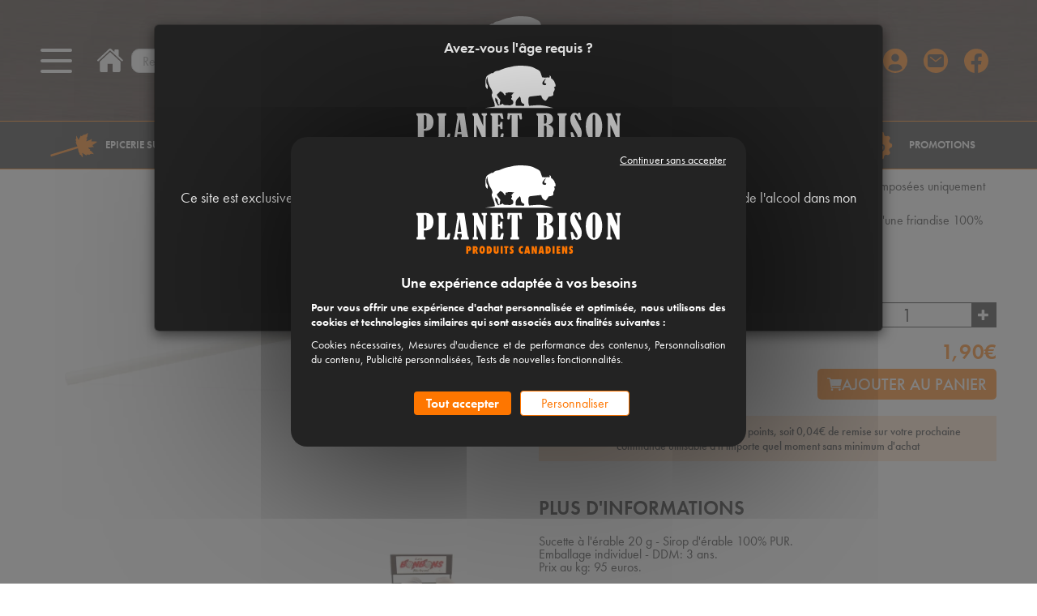

--- FILE ---
content_type: text/html; charset=UTF-8
request_url: https://planet-bison.fr/Sucette-sucon-au-sirop-d-erable-0622436201013--0000517.html
body_size: 17964
content:
<!DOCTYPE html><html lang="fr">

<head prefix="og: http://ogp.me/ns#
	fb: http://ogp.me/ns/fb#
	product: http://ogp.me/ns/product#">
  <title>Sucette / suçon au sirop d'érable du Canada (Québec) - Vente en Ligne</title>
    <meta name="Content-Type" content="text/html; charset=UTF-8" />
<meta name="Robots" content="follow,index" />
<meta name="Author" content="PLANET'BISON" />
<meta name="title" content="Sucette / suçon au sirop d'érable du Canada (Québec) - Vente en Ligne" />
<meta name="description" content="La friandise québécoise dont raffole les petits, les sucettes à l’érable sont composées uniquement de sirop d’érable 100% pur." /><meta property="og:url" content="https://planet-bison.fr/Sucette-sucon-au-sirop-d-erable-0622436201013--0000517.html">
<meta property="og:type" content="og:product">
<meta property="og:title" content="Sucette / suçon au sirop d'érable">
<meta property="og:description" content="Les sucettes &agrave; l&rsquo;&eacute;rable (appel&eacute;s su&ccedil;ons d&rsquo;&eacute;rable au Canada) sont compos&eacute;es uniquement de sirop d&rsquo;&eacute;rable 100% pur.En forme de feuilles d&rsquo;&eacute;rable et emball&eacute;es individuellement, il s'agit d'une friandise 100% Qu&eacute;b&eacute;coise qu'appr&eacute;cieront les plus petits.">
<meta property="og:image" content="https://planet-bison.fr/c/m/0000383/1200_630_ffffff/Sucette-sucon-au-sirop-d-erable.jpg">  <link rel="canonical" href="https://planet-bison.fr/Sucette-sucon-au-sirop-d-erable-0622436201013--0000517.html">
    <link rel="dns-prefetch" href="https://cdn.jsdelivr.net">
  <link rel="preconnect" href="https://cdn.jsdelivr.net/" crossorigin>
      <link href="/public/favicon.ico" rel="shortcut icon" type="image/x-icon" />
<link href="/public/favicon.png" rel="icon" type="image/png" />
<link href="/publiceng/master/css/dep2.0/jquery-ui.min-f274fda5afda0c.css" media rel="stylesheet" type="text/css" />
<link href="/publiceng/master/css/dep2.0/bootstrap.min-f274fda5afda0c.css" media rel="stylesheet" type="text/css" />
<link href="/publiceng/master/css/dep2.0/font-awesome.min-f274fda5afda0c.css" media rel="stylesheet" type="text/css" />
<link href="/publiceng/master/css/dep2.0/magnific-popup-f274fda5afda0c.css" media rel="stylesheet" type="text/css" />
<link href="/publiceng/master/css/dep2.0/jquery.smartmenus.bootstrap-f274fda5afda0c.css" media rel="stylesheet" type="text/css" />
<link href="/publiceng/master/css/default-f274fda5afda0c.css" media rel="stylesheet" type="text/css" />
<link href="/public/css/default-f274fda5afda0c.css" media rel="stylesheet" type="text/css" />
<link href="https://cdn.jsdelivr.net/npm/swiper@6/swiper-bundle.min.css" media rel="stylesheet" type="text/css" />
<link href="https://use.typekit.net/toc8oom.css" media rel="stylesheet" type="text/css" />
<link href="/c/assets/front-f274fda5afda0c.css" media rel="stylesheet" type="text/css" />  <meta name="viewport" content="width=device-width, initial-scale=1">
  <script type="application/ld+json">
		{"@context":"https:\/\/schema.org","@type":"Product","sku":"SUCETTE","gtin":"0622436201013","name":"Sucette \/ su\u00e7on au sirop d'\u00e9rable","description":"La friandise qu\u00e9b\u00e9coise dont raffole les petits, les sucettes \u00e0 l\u2019\u00e9rable sont compos\u00e9es uniquement de sirop d\u2019\u00e9rable 100% pur.","url":"https:\/\/planet-bison.fr\/Sucette-sucon-au-sirop-d-erable-0622436201013--0000517.html","image":"https:\/\/planet-bison.fr\/c\/m\/0000383\/1000_1000\/Sucette-sucon-au-sirop-d-erable.jpg","offers":[{"@type":"Offer","url":"https:\/\/planet-bison.fr\/Sucette-sucon-au-sirop-d-erable-0622436201013--0000517.html","availability":"InStock","priceCurrency":"EUR","price":1.9}],"@id":"https:\/\/planet-bison.fr\/Sucette-sucon-au-sirop-d-erable-0622436201013--0000517.html","brand":{"@type":"Brand","name":"BONBONS RICHARD"},"aggregateRating":{"@type":"AggregateRating","ratingValue":4.8,"reviewCount":61},"review":[{"@type":"UserReview","author":{"@type":"Person","name":"Virginie"},"datePublished":"2025-05-12","description":"Excise !","reviewRating":{"@type":"Rating","ratingValue":5}},{"@type":"UserReview","author":{"@type":"Person","name":"Isma\u00ebl"},"datePublished":"2025-03-05","description":"Pareil","reviewRating":{"@type":"Rating","ratingValue":5}},{"@type":"UserReview","author":{"@type":"Person","name":"Camille"},"datePublished":"2025-01-21","description":"Excellent","reviewRating":{"@type":"Rating","ratingValue":5}},{"@type":"UserReview","author":{"@type":"Person","name":"Cl\u00e9mence"},"datePublished":"2024-12-24","description":"Incroyable!","reviewRating":{"@type":"Rating","ratingValue":5}},{"@type":"UserReview","author":{"@type":"Person","name":"Doroth\u00e9e"},"datePublished":"2024-12-11","description":"Mon fils les adore","reviewRating":{"@type":"Rating","ratingValue":5}},{"@type":"UserReview","author":{"@type":"Person","name":"Francois"},"datePublished":"2024-09-27","description":"Assez bon","reviewRating":{"@type":"Rating","ratingValue":5}},{"@type":"UserReview","author":{"@type":"Person","name":"Jean marie"},"datePublished":"2024-06-17","description":"Super","reviewRating":{"@type":"Rating","ratingValue":5}},{"@type":"UserReview","author":{"@type":"Person","name":"YVES"},"datePublished":"2024-05-29","description":"tr\u00e8s bon","reviewRating":{"@type":"Rating","ratingValue":5}},{"@type":"UserReview","author":{"@type":"Person","name":"anonymous"},"datePublished":"2024-01-10","description":"Super","reviewRating":{"@type":"Rating","ratingValue":5}},{"@type":"UserReview","author":{"@type":"Person","name":"anonymous"},"datePublished":"2023-12-26","description":"Tr\u00e8s bien emball\u00e9 pour faire des cadeaux","reviewRating":{"@type":"Rating","ratingValue":5}},{"@type":"UserReview","author":{"@type":"Person","name":"anonymous"},"datePublished":"2023-10-24","description":"tr\u00e8s bon","reviewRating":{"@type":"Rating","ratingValue":5}},{"@type":"UserReview","author":{"@type":"Person","name":"anonymous"},"datePublished":"2023-07-28","description":"conforme a mes attentes","reviewRating":{"@type":"Rating","ratingValue":5}},{"@type":"UserReview","author":{"@type":"Person","name":"anonymous"},"datePublished":"2023-04-18","description":"Offert en cadeau pas go\u00fbt\u00e9. Emballage prot\u00e9geant bien la sucrerie \u00e9vite qu'elle perde du go\u00fbt.","reviewRating":{"@type":"Rating","ratingValue":4}},{"@type":"UserReview","author":{"@type":"Person","name":"anonymous"},"datePublished":"2023-03-08","description":"Mes enfants adorent","reviewRating":{"@type":"Rating","ratingValue":5}},{"@type":"UserReview","author":{"@type":"Person","name":"anonymous"},"datePublished":"2022-12-24","description":"Enfant adulte ..le sirop en sucette g\u00e9nial","reviewRating":{"@type":"Rating","ratingValue":5}},{"@type":"UserReview","author":{"@type":"Person","name":"anonymous"},"datePublished":"2022-12-21","description":"Tr\u00e8s bien, conforme \u00e0 mes attentes, je recommande !","reviewRating":{"@type":"Rating","ratingValue":5}},{"@type":"UserReview","author":{"@type":"Person","name":"anonymous"},"datePublished":"2022-12-14","description":"Trop bon!","reviewRating":{"@type":"Rating","ratingValue":4}},{"@type":"UserReview","author":{"@type":"Person","name":"anonymous"},"datePublished":"2022-07-18","description":"pas encore test\u00e9","reviewRating":{"@type":"Rating","ratingValue":5}},{"@type":"UserReview","author":{"@type":"Person","name":"anonymous"},"datePublished":"2022-01-29","description":"Un delice, j\u2019adore!","reviewRating":{"@type":"Rating","ratingValue":5}},{"@type":"UserReview","author":{"@type":"Person","name":"anonymous"},"datePublished":"2021-12-21","description":"Pas encore go\u00fbtee","reviewRating":{"@type":"Rating","ratingValue":1}},{"@type":"UserReview","author":{"@type":"Person","name":"anonymous"},"datePublished":"2021-10-18","description":"Trop Bon mais addictif. \ud83d\ude01\ud83d\ude01","reviewRating":{"@type":"Rating","ratingValue":5}},{"@type":"UserReview","author":{"@type":"Person","name":"anonymous"},"datePublished":"2021-03-30","description":"Ben oui tr\u00e8s bon","reviewRating":{"@type":"Rating","ratingValue":5}},{"@type":"UserReview","author":{"@type":"Person","name":"anonymous"},"datePublished":"2021-03-20","description":"Tr\u00e8s bon produit","reviewRating":{"@type":"Rating","ratingValue":5}},{"@type":"UserReview","author":{"@type":"Person","name":"anonymous"},"datePublished":"2021-01-22","description":"Les enfants en rafolent","reviewRating":{"@type":"Rating","ratingValue":5}},{"@type":"UserReview","author":{"@type":"Person","name":"anonymous"},"datePublished":"2021-01-12","description":"Tr\u00e8s bien. La taille justifie la hausse du prix par raopts au bonbon.","reviewRating":{"@type":"Rating","ratingValue":5}},{"@type":"UserReview","author":{"@type":"Person","name":"anonymous"},"datePublished":"2021-01-01","description":"j'adore","reviewRating":{"@type":"Rating","ratingValue":5}},{"@type":"UserReview","author":{"@type":"Person","name":"anonymous"},"datePublished":"2020-12-29","description":"original et d\u00e9licieusement sucr\u00e9e.","reviewRating":{"@type":"Rating","ratingValue":5}},{"@type":"UserReview","author":{"@type":"Person","name":"anonymous"},"datePublished":"2020-12-27","description":"Bon et bien conditionn\u00e9.","reviewRating":{"@type":"Rating","ratingValue":5}},{"@type":"UserReview","author":{"@type":"Person","name":"anonymous"},"datePublished":"2020-12-10","description":"pas test\u00e9 encore !!!!!!","reviewRating":{"@type":"Rating","ratingValue":5}},{"@type":"UserReview","author":{"@type":"Person","name":"anonymous"},"datePublished":"2020-12-09","description":"Idem","reviewRating":{"@type":"Rating","ratingValue":5}},{"@type":"UserReview","author":{"@type":"Person","name":"anonymous"},"datePublished":"2020-12-01","description":"Excellent !","reviewRating":{"@type":"Rating","ratingValue":5}},{"@type":"UserReview","author":{"@type":"Person","name":"anonymous"},"datePublished":"2020-11-29","description":"Produit d\u00e9gust\u00e9 lors d'un pr\u00e9c\u00e9dent march\u00e9 de No\u00ebl","reviewRating":{"@type":"Rating","ratingValue":5}},{"@type":"UserReview","author":{"@type":"Person","name":"anonymous"},"datePublished":"2020-11-24","description":"........","reviewRating":{"@type":"Rating","ratingValue":4}},{"@type":"UserReview","author":{"@type":"Person","name":"anonymous"},"datePublished":"2020-11-12","description":"Bon go\u00fbt et bonne pr\u00e9sentation","reviewRating":{"@type":"Rating","ratingValue":5}},{"@type":"UserReview","author":{"@type":"Person","name":"anonymous"},"datePublished":"2020-11-10","description":"Pas encore go\u00fbt\u00e9","reviewRating":{"@type":"Rating","ratingValue":5}},{"@type":"UserReview","author":{"@type":"Person","name":"anonymous"},"datePublished":"2020-07-17","description":"Super bon ma fille a ador\u00e9e","reviewRating":{"@type":"Rating","ratingValue":5}},{"@type":"UserReview","author":{"@type":"Person","name":"anonymous"},"datePublished":"2020-06-10","description":"Tr\u00e8s agr\u00e9able en go\u00fbt et pas beaucoup sucr\u00e9","reviewRating":{"@type":"Rating","ratingValue":5}},{"@type":"UserReview","author":{"@type":"Person","name":"anonymous"},"datePublished":"2020-02-19","description":"Tr\u00e8s bonne sucette, je recommande","reviewRating":{"@type":"Rating","ratingValue":5}},{"@type":"UserReview","author":{"@type":"Person","name":"anonymous"},"datePublished":"2020-02-10","description":"d\u00e9licieux","reviewRating":{"@type":"Rating","ratingValue":5}},{"@type":"UserReview","author":{"@type":"Person","name":"anonymous"},"datePublished":"2020-01-11","description":"Bien","reviewRating":{"@type":"Rating","ratingValue":4}},{"@type":"UserReview","author":{"@type":"Person","name":"anonymous"},"datePublished":"2019-12-25","description":"Bon produit, bien emball\u00e9","reviewRating":{"@type":"Rating","ratingValue":5}},{"@type":"UserReview","author":{"@type":"Person","name":"anonymous"},"datePublished":"2019-12-02","description":"tr\u00e8s bien","reviewRating":{"@type":"Rating","ratingValue":5}},{"@type":"UserReview","author":{"@type":"Person","name":"anonymous"},"datePublished":"2019-12-02","description":"Tr\u00e8s beau et bon","reviewRating":{"@type":"Rating","ratingValue":5}},{"@type":"UserReview","author":{"@type":"Person","name":"anonymous"},"datePublished":"2019-11-28","description":"Tr\u00e8s bon, pr\u00e9voir des boites avec plusieurs sucettes d\u00e8s la commande ( 3 ou 4)","reviewRating":{"@type":"Rating","ratingValue":5}},{"@type":"UserReview","author":{"@type":"Person","name":"anonymous"},"datePublished":"2019-11-21","description":"Nous sommes tr\u00e8s satisfait de notre commande, m\u00eame vous nous aviez affirm\u00e9 qu'a partir de 50 sucettes achet\u00e9s, des pr\u00e9sentoirs seraient fournis avec, mais nous n'en avons pas re\u00e7u.","reviewRating":{"@type":"Rating","ratingValue":3}},{"@type":"UserReview","author":{"@type":"Person","name":"anonymous"},"datePublished":"2019-11-17","description":"A recommander","reviewRating":{"@type":"Rating","ratingValue":5}},{"@type":"UserReview","author":{"@type":"Person","name":"anonymous"},"datePublished":"2019-11-12","description":"Tr\u00e8s bons","reviewRating":{"@type":"Rating","ratingValue":5}},{"@type":"UserReview","author":{"@type":"Person","name":"anonymous"},"datePublished":"2019-08-25","description":"Conforme","reviewRating":{"@type":"Rating","ratingValue":5}},{"@type":"UserReview","author":{"@type":"Person","name":"anonymous"},"datePublished":"2019-04-17","description":"Rien \u00e0 dire : tr\u00e8s bonnes sucettes au go\u00fbt d\u00e9licieux de l\u2019\u00e9rable.","reviewRating":{"@type":"Rating","ratingValue":5}},{"@type":"UserReview","author":{"@type":"Person","name":"anonymous"},"datePublished":"2019-03-28","description":"Parfait","reviewRating":{"@type":"Rating","ratingValue":5}},{"@type":"UserReview","author":{"@type":"Person","name":"anonymous"},"datePublished":"2018-12-13","description":"cadeau","reviewRating":{"@type":"Rating","ratingValue":4}},{"@type":"UserReview","author":{"@type":"Person","name":"anonymous"},"datePublished":"2018-12-04","description":"originale par sa belle forme de feuille d'\u00e9rable, savoureuse.","reviewRating":{"@type":"Rating","ratingValue":5}},{"@type":"UserReview","author":{"@type":"Person","name":"anonymous"},"datePublished":"2018-11-30","description":"Le produit est d\u00e9licieux Par contre la tige parfois se d\u00e9colle tr\u00e8s vite du bonbon....","reviewRating":{"@type":"Rating","ratingValue":4}},{"@type":"UserReview","author":{"@type":"Person","name":"anonymous"},"datePublished":"2018-11-27","description":"belle pr\u00e9sentation, super gout","reviewRating":{"@type":"Rating","ratingValue":5}},{"@type":"UserReview","author":{"@type":"Person","name":"anonymous"},"datePublished":"2018-10-08","description":"Qui n\u2019aime pas Les sucettes ?","reviewRating":{"@type":"Rating","ratingValue":5}},{"@type":"UserReview","author":{"@type":"Person","name":"anonymous"},"datePublished":"2018-02-19","description":"Excellent","reviewRating":{"@type":"Rating","ratingValue":4}},{"@type":"UserReview","author":{"@type":"Person","name":"anonymous"},"datePublished":"2017-11-15","description":"Tr\u00e8s jolie, pas encore go\u00fbt\u00e9 !","reviewRating":{"@type":"Rating","ratingValue":5}},{"@type":"UserReview","author":{"@type":"Person","name":"anonymous"},"datePublished":"2017-01-17","description":"Tr\u00e8s bien, conforme \u00e0 mes attentes, je recommande !","reviewRating":{"@type":"Rating","ratingValue":5}},{"@type":"UserReview","author":{"@type":"Person","name":"anonymous"},"datePublished":"2016-12-26","description":"Tr\u00e8s bien","reviewRating":{"@type":"Rating","ratingValue":4}},{"@type":"UserReview","author":{"@type":"Person","name":"anonymous"},"datePublished":"2016-12-19","description":"au top","reviewRating":{"@type":"Rating","ratingValue":5}},{"@type":"UserReview","author":{"@type":"Person","name":"anonymous"},"datePublished":"2016-10-31","description":"Elles sont tr\u00e8s bonnes, mais d\u00e9conseill\u00e9e pour les enfants d'apr\u00e8s moi, car de grande taille et en fondant les bords sont aigus","reviewRating":{"@type":"Rating","ratingValue":5}}]}	</script>  <script type="application/ld+json">
  {"@context":"https:\/\/schema.org","@type":"WebPage","name":"Sucette \/ su\u00e7on au sirop d'\u00e9rable du Canada (Qu\u00e9bec) - Vente en Ligne","description":"","publisher":{"@type":"Organization","@id":"https:\/\/planet-bison.fr\/#organization","name":"Planet'Bison","url":"https:\/\/planet-bison.fr"}}  </script>
  </head>

<body class="body-default-shop-prod">
    <!-- Tracking Start -->
<!-- Tracking End -->
<header>
  <div class="header_top">
  <div class="menu-search">
    <div class="menu">
      <div class="burger-menu">
        <span></span>
      </div>
      <div class="menu-mobile visible-xs visible-sm visible-md">
        <div class="menu_links">
  <ul class="nav">
    <li class="menuroot menuroot0 firstroot dropdown menuico_sucree"><a href="/Epicerie-sucree--0000270-vente/"><span class="itemname">Epicerie sucrée</span> <span class="caret"></span></a><ul class="dropdown-menu"><li class="menuleaf menuleaf1"><a class="menuleaf menuleaf1" href="/Sirop-d-erable--0000574-vente/">Sirop d'érable</a></li><li class="menuleaf menuleaf1"><a class="menuleaf menuleaf1" href="/Les-produits-de-l-erable--0000588-vente/">Les produits de l'érable</a></li><li class="menuleaf menuleaf1"><a class="menuleaf menuleaf1" href="/Canneberge-Cranberry--0000617-vente/">Canneberge / Cranberry</a></li><li class="menuleaf menuleaf1"><a class="menuleaf menuleaf1" href="/Confit-Gelee-tartinade--0000598-vente/">Confit - Gelée &amp; tartinade</a></li><li class="menuleaf menuleaf1"><a class="menuleaf menuleaf1" href="/Breuvages-canadiens--0000585-vente/">Breuvages canadiens</a></li><li class="menuleaf menuleaf1"><a class="menuleaf menuleaf1" href="/The-tisane--0000626-vente/">Thé &amp; tisane</a></li><li class="menuleaf menuleaf1"><a class="menuleaf menuleaf1" href="/Le-goji--0000644-vente/">Le goji</a></li></ul></li><li class="menuroot menuroot1 dropdown menuico_salee"><a href="/Epicerie-salee--0000387-vente/"><span class="itemname">Epicerie salée</span> <span class="caret"></span></a><ul class="dropdown-menu"><li class="menuleaf menuleaf1"><a class="menuleaf menuleaf1" href="/Viande-sechee-et-produits-du-bison--0000653-vente/">Viande séchée et produits du bison</a></li><li class="menuleaf menuleaf1"><a class="menuleaf menuleaf1" href="/Les-feves-la-poutine-les-epices--0000062-vente/">Les fèves, la poutine, les épices</a></li></ul></li><li class="menuroot menuroot2 dropdown menuico_cave"><a href="/Cave--0000007-vente/"><span class="itemname">Cave</span> <span class="caret"></span></a><ul class="dropdown-menu"><li class="menuleaf menuleaf1"><a class="menuleaf menuleaf1" href="/Bieres-du-Quebec--0000666-vente/">Bières du Québec</a></li><li class="menuleaf menuleaf1"><a class="menuleaf menuleaf1" href="/Les-grandes-bieres--0000683-vente/">Les grandes bières</a></li><li class="menuleaf menuleaf1"><a class="menuleaf menuleaf1" href="/Aperitifs-du-Quebec--0000698-vente/">Apéritifs du Québec</a></li><li class="menuleaf menuleaf1"><a class="menuleaf menuleaf1" href="/Vins-du-Canada--0000706-vente/">Vins du Canada</a></li><li class="menuleaf menuleaf1"><a class="menuleaf menuleaf1" href="/Vin-de-glace--0000824-vente/">Vin de glace</a></li><li class="menuleaf menuleaf1"><a class="menuleaf menuleaf1" href="/Cidre-de-glace--0000764-vente/">Cidre de glace</a></li><li class="menuleaf menuleaf1"><a class="menuleaf menuleaf1" href="/Whisky-liqueur-de-whisky--0000723-vente/">Whisky &amp; liqueur de whisky</a></li></ul></li><li class="menuroot menuroot3 dropdown menuico_poutine"><a href="/Poutine--0000893-vente/"><span class="itemname">Poutine</span> <span class="caret"></span></a><ul class="dropdown-menu"><li class="menuleaf menuleaf1"><a class="menuleaf menuleaf1" href="/Fromage-en-grain-et-ingredients--0000931-vente/">Fromage en grain et ingrédients</a></li></ul></li><li class="menuroot menuroot4 dropdown menuico_bison"><a href="/Bison--0000034-vente/"><span class="itemname">Bison</span> <span class="caret"></span></a><ul class="dropdown-menu"><li class="menuleaf menuleaf1"><a class="menuleaf menuleaf1" href="/Viande-fraiche-de-bison--0000803-vente/">Viande fraîche de bison</a></li><li class="menuleaf menuleaf1"><a class="menuleaf menuleaf1" href="/Viande-surgelee-de-bison--0000632-vente/">Viande surgelée de bison</a></li><li class="menuleaf menuleaf1"><a class="menuleaf menuleaf1" href="/Viande-sechee-et-produits-du-bison--0000769-vente/">Viande séchée et produits du bison</a></li><li class="menuleaf menuleaf1"><a class="menuleaf menuleaf1" href="/Peaux-taxidermie-et-cornes-de-bison--0000786-vente/">Peaux, taxidermie et cornes de bison</a></li></ul></li><li class="menuroot menuroot5 dropdown menuico_cadeau"><a href="/Coffrets-cadeaux--0000042-vente/"><span class="itemname">Coffrets cadeaux</span> <span class="caret"></span></a><ul class="dropdown-menu"><li class="menuleaf menuleaf1"><a class="menuleaf menuleaf1" href="/Paniers-garnis-coffrets-bieres--0000730-vente/">Paniers garnis &amp; coffrets bières</a></li><li class="menuleaf menuleaf1"><a class="menuleaf menuleaf1" href="/Composez-votre-panier--0000742-vente/">Composez votre panier</a></li><li class="menuleaf menuleaf1"><a class="menuleaf menuleaf1" href="/Livres-de-recettes--0000752-vente/">Livres de recettes</a></li><li class="menuleaf menuleaf1"><a class="menuleaf menuleaf1" href="/Drapeau-Canada-Quebec--0000605-vente/">Drapeau Canada &amp; Québec</a></li><li class="menuleaf menuleaf1"><a class="menuleaf menuleaf1" href="/Bougies-parfumees-au-sirop-d-erable--0000950-vente/">Bougies parfumées au sirop d'érable</a></li></ul></li><li class="menuroot menuroot6 menuico_promo"><a href="/PROMOTIONS--0000546-vente/"><span class="itemname">PROMOTIONS</span></a></li>  </ul>
</div>      </div>
      <div class="menu-desktop hidden-xs hidden-sm hidden-md">
        <div class="menu_links">
  <ul class="nav">
    <li class="menuroot menuroot0 firstroot dropdown"><a href="javascript:void(0)"><span class="itemname">BLOG</span> <span class="caret"></span></a><ul class="dropdown-menu"><li class="menuleaf menuleaf1"><a class="menuleaf menuleaf1" href="/index/page/id/1576241723">Présentation de l'entreprise</a></li><li class="menuleaf menuleaf1"><a class="menuleaf menuleaf1" href="/index/page/id/1569248557">Qu’est-ce qu’une poutine ?</a></li><li class="menuleaf menuleaf1"><a class="menuleaf menuleaf1" href="/index/page/id/1568731857">La découverte de la canneberge (cranberry)</a></li><li class="menuleaf menuleaf1"><a class="menuleaf menuleaf1" href="/index/page/id/1484729263">Nouvelle classification du sirop d'érable !</a></li><li class="menuleaf menuleaf1"><a class="menuleaf menuleaf1" href="/index/page/id/1569328701">Comment récolte-t-on l'eau d'érable ?</a></li><li class="menuleaf menuleaf1"><a class="menuleaf menuleaf1" href="/index/page/id/1569497768">Qu'est-ce que le vin de glace ?</a></li></ul></li><li class="menuroot menuroot1 dropdown"><a href="javascript:void(0)"><span class="itemname">L'élevage</span> <span class="caret"></span></a><ul class="dropdown-menu"><li class="menuleaf menuleaf1"><a class="menuleaf menuleaf1" href="/index/page/id/1209714981C902">D'où vient le bison? </a></li><li class="menuleaf menuleaf1"><a class="menuleaf menuleaf1" href="/index/page/id/1209716218C902">Notre élevage </a></li><li class="menuleaf menuleaf1"><a class="menuleaf menuleaf1" href="/index/page/id/1209732494C902">La ferme de la marquise </a></li><li class="menuleaf menuleaf1"><a class="menuleaf menuleaf1" href="/index/page/id/1209734848C902">Plan d'accès</a></li></ul></li><li class="menuroot menuroot2 dropdown"><a href="/index/page/id/1462813978"><span class="itemname">Les recettes</span> <span class="caret"></span></a><ul class="dropdown-menu"><li class="menuleaf menuleaf1"><a class="menuleaf menuleaf1" href="/index/page/id/1467284485">Cocktails <span class="caret"></span></a><ul class="dropdown-menu"><li class="menuleaf menuleaf2"><a class="menuleaf menuleaf2" href="/index/page/id/1709297616">L'Erable Fizz </a></li><li class="menuleaf menuleaf2"><a class="menuleaf menuleaf2" href="/index/page/id/1655991659">Un amour de pomme</a></li><li class="menuleaf menuleaf2"><a class="menuleaf menuleaf2" href="/index/page/id/1465564694">L'Élixir</a></li><li class="menuleaf menuleaf2"><a class="menuleaf menuleaf2" href="/index/page/id/1620996803">Café Dalgona à l'érable</a></li><li class="menuleaf menuleaf2"><a class="menuleaf menuleaf2" href="/index/page/id/1716537813">Acerum de l'été</a></li><li class="menuleaf menuleaf2"><a class="menuleaf menuleaf2" href="/index/page/id/1716539753">Spritzer à l'Acerum </a></li><li class="menuleaf menuleaf2"><a class="menuleaf menuleaf2" href="/index/page/id/1467292759">Punch du bûcheron</a></li><li class="menuleaf menuleaf2"><a class="menuleaf menuleaf2" href="/index/page/id/1735894926">Avril Tiramisu</a></li><li class="menuleaf menuleaf2"><a class="menuleaf menuleaf2" href="/index/page/id/1467293374">Mimosa Sortilège</a></li><li class="menuleaf menuleaf2"><a class="menuleaf menuleaf2" href="/index/page/id/1621252719">Le crépuscule Québécois</a></li><li class="menuleaf menuleaf2"><a class="menuleaf menuleaf2" href="/index/page/id/1621245809">Le thé glacé du Lac Saint-Jean</a></li><li class="menuleaf menuleaf2"><a class="menuleaf menuleaf2" href="/index/page/id/1655976397">Blanche Sortilège</a></li><li class="menuleaf menuleaf2"><a class="menuleaf menuleaf2" href="/index/page/id/1655979889">Promenons-nous dans les bois</a></li><li class="menuleaf menuleaf2"><a class="menuleaf menuleaf2" href="/index/page/id/1621242096">Chic Choc Tropique </a></li><li class="menuleaf menuleaf2"><a class="menuleaf menuleaf2" href="/index/page/id/1621253164">La fée des glaces </a></li></ul></li><li class="menuleaf menuleaf1"><a class="menuleaf menuleaf1" href="/index/page/id/1467362591">Entrées <span class="caret"></span></a><ul class="dropdown-menu"><li class="menuleaf menuleaf2"><a class="menuleaf menuleaf2" href="/index/page/id/1719481396">Salade de fromage de chèvre et sa vinaigrette au sirop d’érable</a></li><li class="menuleaf menuleaf2"><a class="menuleaf menuleaf2" href="/index/page/id/1715075569">Œufs brouillés au fromage couic-couic</a></li><li class="menuleaf menuleaf2"><a class="menuleaf menuleaf2" href="/index/page/id/1725028851">Velouté de butternut et pommes aux épices canadiennes</a></li><li class="menuleaf menuleaf2"><a class="menuleaf menuleaf2" href="/index/page/id/1469545099">Wrap aux canneberges</a></li><li class="menuleaf menuleaf2"><a class="menuleaf menuleaf2" href="/index/page/id/1656056345">Cornets de brick au smoked meat de boeuf</a></li><li class="menuleaf menuleaf2"><a class="menuleaf menuleaf2" href="/index/page/id/1469525414">Fois gras &amp; confit d'oignons à l'érable</a></li><li class="menuleaf menuleaf2"><a class="menuleaf menuleaf2" href="/index/page/id/1655993811">Brochettes de melon, mozzarella et viande séchée</a></li></ul></li><li class="menuleaf menuleaf1"><a class="menuleaf menuleaf1" href="/index/page/id/1467383876">Plats <span class="caret"></span></a><ul class="dropdown-menu"><li class="menuleaf menuleaf2"><a class="menuleaf menuleaf2" href="/index/page/id/1631093754">La poutine traditionnelle</a></li><li class="menuleaf menuleaf2"><a class="menuleaf menuleaf2" href="/index/page/id/1740582384">Beignets d’oignon à la bière Moosehead </a></li><li class="menuleaf menuleaf2"><a class="menuleaf menuleaf2" href="/index/page/id/1477386164">Hamburger de bison au bleu &amp; sirop d'érable</a></li><li class="menuleaf menuleaf2"><a class="menuleaf menuleaf2" href="/index/page/id/1620201149">Carbonade de bison à la bière Maudite </a></li><li class="menuleaf menuleaf2"><a class="menuleaf menuleaf2" href="/index/page/id/1467624724">Saumon à l'érable</a></li><li class="menuleaf menuleaf2"><a class="menuleaf menuleaf2" href="/index/page/id/1620206237">Mijoté de bison façon Bourguignon</a></li><li class="menuleaf menuleaf2"><a class="menuleaf menuleaf2" href="/index/page/id/1467620771">Travers de porc au sirop d'érable</a></li><li class="menuleaf menuleaf2"><a class="menuleaf menuleaf2" href="/index/page/id/1620140318">Onglet de bison à l'échalote</a></li><li class="menuleaf menuleaf2"><a class="menuleaf menuleaf2" href="/index/page/id/1620138927">Tournedos de bison Rossini</a></li><li class="menuleaf menuleaf2"><a class="menuleaf menuleaf2" href="/index/page/id/1752739914">Steak de bison en papillote</a></li><li class="menuleaf menuleaf2"><a class="menuleaf menuleaf2" href="/index/page/id/1620136803">Filet de bison en croûte aux morilles </a></li><li class="menuleaf menuleaf2"><a class="menuleaf menuleaf2" href="/index/page/id/1620130232">Côte de bison au barbecue</a></li><li class="menuleaf menuleaf2"><a class="menuleaf menuleaf2" href="/index/page/id/1620118027">Brochettes de bison marinées aux épices Canadiennes</a></li><li class="menuleaf menuleaf2"><a class="menuleaf menuleaf2" href="/index/page/id/1620198915">Côte de bison au four et sa sauce aux canneberges</a></li></ul></li><li class="menuleaf menuleaf1"><a class="menuleaf menuleaf1" href="/index/page/id/1467295590">Desserts <span class="caret"></span></a><ul class="dropdown-menu"><li class="menuleaf menuleaf2"><a class="menuleaf menuleaf2" href="/index/page/id/1695818146">Pommes au four façon mendiants</a></li><li class="menuleaf menuleaf2"><a class="menuleaf menuleaf2" href="/index/page/id/1684760427">Granola aux canneberges et au sirop d’érable</a></li><li class="menuleaf menuleaf2"><a class="menuleaf menuleaf2" href="/index/page/id/1743510288">Noix de pécan rôties au sirop d’érable</a></li><li class="menuleaf menuleaf2"><a class="menuleaf menuleaf2" href="/index/page/id/1465564627">Brownies aux amandes et canneberges</a></li><li class="menuleaf menuleaf2"><a class="menuleaf menuleaf2" href="/index/page/id/1621937533">Îles flottantes à l’érable</a></li><li class="menuleaf menuleaf2"><a class="menuleaf menuleaf2" href="/index/page/id/1621933914">Muffins à l'érable et aux canneberges</a></li><li class="menuleaf menuleaf2"><a class="menuleaf menuleaf2" href="/index/page/id/1621435275">Crumble Canadien</a></li><li class="menuleaf menuleaf2"><a class="menuleaf menuleaf2" href="/index/page/id/1631873018">Gaufres à la vanille et aux Cranberries</a></li><li class="menuleaf menuleaf2"><a class="menuleaf menuleaf2" href="/index/page/id/1727442613">Eggnog (lait de poule) au sirop d’érable</a></li><li class="menuleaf menuleaf2"><a class="menuleaf menuleaf2" href="/index/page/id/1621435723">Tarte au sirop d'érable</a></li><li class="menuleaf menuleaf2"><a class="menuleaf menuleaf2" href="/index/page/id/1467297576">Cupcakes au sirop d'érable</a></li><li class="menuleaf menuleaf2"><a class="menuleaf menuleaf2" href="/index/page/id/1467380171">Smoothie canneberge &amp; framboise</a></li><li class="menuleaf menuleaf2"><a class="menuleaf menuleaf2" href="/index/page/id/1635173042">Bûche acidulée à la crème de citron et gelée de cranberries</a></li><li class="menuleaf menuleaf2"><a class="menuleaf menuleaf2" href="/index/page/id/1759155691">Carrot cake au sirop d’érable</a></li></ul></li></ul></li><li class="menuroot menuroot3 dropdown"><a href="javascript:void(0)"><span class="itemname">Informations</span> <span class="caret"></span></a><ul class="dropdown-menu"><li class="menuleaf menuleaf1"><a class="menuleaf menuleaf1" href="/index/page/id/1209472966C902">Conditions générales de vente </a></li><li class="menuleaf menuleaf1"><a class="menuleaf menuleaf1" href="/index/page/id/1482830138">Frais de livraison</a></li><li class="menuleaf menuleaf1"><a class="menuleaf menuleaf1" href="/index/page/id/1490624819">Livraison Chronofresh</a></li><li class="menuleaf menuleaf1"><a class="menuleaf menuleaf1" href="/index/page/id/1209716822C902">Une viande de qualité</a></li><li class="menuleaf menuleaf1"><a class="menuleaf menuleaf1" href="/index/page/id/1209716404C902">Notre engagement qualité</a></li><li class="menuleaf menuleaf1"><a class="menuleaf menuleaf1" href="/index/page/id/1212678423C902">Nos partenaires</a></li></ul></li><li class="menuroot menuroot4"><a href="/index/page/id/1209473906C902"><span class="itemname">Professionnels</span></a></li>  </ul>
</div>      </div>
    </div>
    <a href="/" class="hidden-xs hidden-sm hidden-md">
      <img src="/public/img/home.svg" alt="Une icône de maison">
    </a>
    <div  class="ui-site-search"><form class="hidden-xs hidden-sm hidden-md" action="/search" method="get">
	<div class="input-group">
		<input name="q" id="q" class="form-control"  placeholder="Rechercher un article" type="text" maxlength="200" />
		<span class="input-group-btn">
      <button class="btn btn-info" type="submit"><img src="/public/img/search.svg" alt="Icône de loupe"></button>
    </span>
	</div>
</form>
<a href="/search" class="visible-xs visible-sm visible-md">
  <img src="/public/img/search-mobile.svg" alt="Icône de loupe">
</a></div>  </div>
  <a href="/" class="logo">
    <img src="/public/img/logo.svg" alt="Le logo de Planet'Bison">
  </a>
  <div class="cart-useful-links">
    <div class="cart">
      <div  class="ui-block-panier" data-htmlurl="https://planet-bison.fr/ui-block/panier"><div class="dropdown dropdown-on-hover">
  <a href="/panier/index" class="panier">
    <div class="icon_text">
      <img src="/public/img/cart.svg" alt="Une icône de panier">
      <div class="visible-xs visible-sm visible-md number-mobile">
        0      </div>
      <div class="text">
        <p class="hidden-xs hidden-sm hidden-md number">
          0 <span>article</span>
        </p>
        <p class="price hidden-xs hidden-sm hidden-md">
          0.00<span>€</span>        </p>
      </div>
    </div>
  </a>
      <div class="dropdown-menu dropdown-menu-right ui-block-panier-survol hidden-xs hidden-sm">
      <div class="transparent"></div>
      <div class="content">
        <ul class="list-unstyled">
                      <li class="col-sm-12">Aucun article dans votre panier</li>
                  </ul>
        <div class="row total">
          <hr />
          <div class="col-xs-8">TOTAL (Hors livraison)</div>
          <div class="col-xs-4 text-right">0.00€ TTC</div>
        </div>
        <div class="text-center"><a href="/panier/index" class="btn btn-primary">Commander</a></div>
      </div>
    </div>
  </div></div>    </div>
    <div class="useful-links">
      <div  class="ui-block-compte"><div class="dropdown dropdown-on-hover">
  <a href="/commandes" title="Mon compte" class="compte">
    <img src="/public/img/user.svg" alt="Icône d'utilisateur">
  </a>
      <div class="dropdown-menu dropdown-menu-right ui-block-compte-survol hidden-xs hidden-sm">
      <div class="transparent"></div>
      <div class="content">
                  <div class="ui-block-compte-connect text-center">
            <a href="/user/login" class="btn btn-primary">Me connecter</a>
          </div>
          <div class="ui-block-compte-create text-center">
            <a href="/user/edit">Première visite ? M'inscrire</a>
          </div>
              </div>
    </div>
  </div></div>      <a href="/contact" title="Contact" class="hidden-xs hidden-sm hidden-md">
        <img src="/public/img/mail.svg" alt="Une icône de mail">
      </a>
      <a href="https://www.facebook.com/profile.php?id=61560989527808" target="_blank" class="hidden-xs hidden-sm hidden-md">
        <img src="/public/img/facebook.svg" alt="Le logo de Facebook">
      </a>
    </div>
  </div>
</div>
<div class="header_bottom hidden-xs hidden-sm hidden-md">
  <div class="menu_links">
  <ul class="nav">
    <li class="menuroot menuroot0 firstroot dropdown menuico_sucree"><a href="/Epicerie-sucree--0000270-vente/"><span class="itemname">Epicerie sucrée</span> <span class="caret"></span></a><ul class="dropdown-menu"><li class="menuleaf menuleaf1"><a class="menuleaf menuleaf1" href="/Sirop-d-erable--0000574-vente/">Sirop d'érable</a></li><li class="menuleaf menuleaf1"><a class="menuleaf menuleaf1" href="/Les-produits-de-l-erable--0000588-vente/">Les produits de l'érable</a></li><li class="menuleaf menuleaf1"><a class="menuleaf menuleaf1" href="/Canneberge-Cranberry--0000617-vente/">Canneberge / Cranberry</a></li><li class="menuleaf menuleaf1"><a class="menuleaf menuleaf1" href="/Confit-Gelee-tartinade--0000598-vente/">Confit - Gelée &amp; tartinade</a></li><li class="menuleaf menuleaf1"><a class="menuleaf menuleaf1" href="/Breuvages-canadiens--0000585-vente/">Breuvages canadiens</a></li><li class="menuleaf menuleaf1"><a class="menuleaf menuleaf1" href="/The-tisane--0000626-vente/">Thé &amp; tisane</a></li><li class="menuleaf menuleaf1"><a class="menuleaf menuleaf1" href="/Le-goji--0000644-vente/">Le goji</a></li></ul></li><li class="menuroot menuroot1 dropdown menuico_salee"><a href="/Epicerie-salee--0000387-vente/"><span class="itemname">Epicerie salée</span> <span class="caret"></span></a><ul class="dropdown-menu"><li class="menuleaf menuleaf1"><a class="menuleaf menuleaf1" href="/Viande-sechee-et-produits-du-bison--0000653-vente/">Viande séchée et produits du bison</a></li><li class="menuleaf menuleaf1"><a class="menuleaf menuleaf1" href="/Les-feves-la-poutine-les-epices--0000062-vente/">Les fèves, la poutine, les épices</a></li></ul></li><li class="menuroot menuroot2 dropdown menuico_cave"><a href="/Cave--0000007-vente/"><span class="itemname">Cave</span> <span class="caret"></span></a><ul class="dropdown-menu"><li class="menuleaf menuleaf1"><a class="menuleaf menuleaf1" href="/Bieres-du-Quebec--0000666-vente/">Bières du Québec</a></li><li class="menuleaf menuleaf1"><a class="menuleaf menuleaf1" href="/Les-grandes-bieres--0000683-vente/">Les grandes bières</a></li><li class="menuleaf menuleaf1"><a class="menuleaf menuleaf1" href="/Aperitifs-du-Quebec--0000698-vente/">Apéritifs du Québec</a></li><li class="menuleaf menuleaf1"><a class="menuleaf menuleaf1" href="/Vins-du-Canada--0000706-vente/">Vins du Canada</a></li><li class="menuleaf menuleaf1"><a class="menuleaf menuleaf1" href="/Vin-de-glace--0000824-vente/">Vin de glace</a></li><li class="menuleaf menuleaf1"><a class="menuleaf menuleaf1" href="/Cidre-de-glace--0000764-vente/">Cidre de glace</a></li><li class="menuleaf menuleaf1"><a class="menuleaf menuleaf1" href="/Whisky-liqueur-de-whisky--0000723-vente/">Whisky &amp; liqueur de whisky</a></li></ul></li><li class="menuroot menuroot3 dropdown menuico_poutine"><a href="/Poutine--0000893-vente/"><span class="itemname">Poutine</span> <span class="caret"></span></a><ul class="dropdown-menu"><li class="menuleaf menuleaf1"><a class="menuleaf menuleaf1" href="/Fromage-en-grain-et-ingredients--0000931-vente/">Fromage en grain et ingrédients</a></li></ul></li><li class="menuroot menuroot4 dropdown menuico_bison"><a href="/Bison--0000034-vente/"><span class="itemname">Bison</span> <span class="caret"></span></a><ul class="dropdown-menu"><li class="menuleaf menuleaf1"><a class="menuleaf menuleaf1" href="/Viande-fraiche-de-bison--0000803-vente/">Viande fraîche de bison</a></li><li class="menuleaf menuleaf1"><a class="menuleaf menuleaf1" href="/Viande-surgelee-de-bison--0000632-vente/">Viande surgelée de bison</a></li><li class="menuleaf menuleaf1"><a class="menuleaf menuleaf1" href="/Viande-sechee-et-produits-du-bison--0000769-vente/">Viande séchée et produits du bison</a></li><li class="menuleaf menuleaf1"><a class="menuleaf menuleaf1" href="/Peaux-taxidermie-et-cornes-de-bison--0000786-vente/">Peaux, taxidermie et cornes de bison</a></li></ul></li><li class="menuroot menuroot5 dropdown menuico_cadeau"><a href="/Coffrets-cadeaux--0000042-vente/"><span class="itemname">Coffrets cadeaux</span> <span class="caret"></span></a><ul class="dropdown-menu"><li class="menuleaf menuleaf1"><a class="menuleaf menuleaf1" href="/Paniers-garnis-coffrets-bieres--0000730-vente/">Paniers garnis &amp; coffrets bières</a></li><li class="menuleaf menuleaf1"><a class="menuleaf menuleaf1" href="/Composez-votre-panier--0000742-vente/">Composez votre panier</a></li><li class="menuleaf menuleaf1"><a class="menuleaf menuleaf1" href="/Livres-de-recettes--0000752-vente/">Livres de recettes</a></li><li class="menuleaf menuleaf1"><a class="menuleaf menuleaf1" href="/Drapeau-Canada-Quebec--0000605-vente/">Drapeau Canada &amp; Québec</a></li><li class="menuleaf menuleaf1"><a class="menuleaf menuleaf1" href="/Bougies-parfumees-au-sirop-d-erable--0000950-vente/">Bougies parfumées au sirop d'érable</a></li></ul></li><li class="menuroot menuroot6 menuico_promo"><a href="/PROMOTIONS--0000546-vente/"><span class="itemname">PROMOTIONS</span></a></li>  </ul>
</div></div>
</header>
<main class="site">
  <!-- Modal -->
<div class="modal-popup modal fade verif-age" id="model-popup" tabindex="-1" role="dialog" aria-labelledby="Popup">
  <div class="modal-dialog modal-dialog-centered modal-lg" role="document">
    <div class="modal-content">
      <div class="modal-header">
        <h4 class="ft modal-title text-center" id="Popup">Avez-vous l'âge requis ?</h4>
        <img src="/public/img/logo.svg" alt="Le logo de Planet'Bison">
      </div>
      <div class="modal-body">
        <div class="clearfix">
          <div class="col-xs-12 texte">
            <p class="sc-5cd39ff-1 EBRQN" style="text-align: center;">Ce site est exclusivement r&eacute;serv&eacute; aux personnes majeures. Je certifie avoir l'&acirc;ge l&eacute;gal de consommer de l'alcool dans mon pays de r&eacute;sidence.</p>
<p style="text-align: center;">&Ecirc;tes-vous majeur(e) ?</p>          </div>
        </div>
      </div>
      <p class="quitter-msg">Selon les lois en vigueur, vous n'avez pas l'âge requis pour accéder à notre site.</p>
      <div class="modal-footer">
        <button type="button" class="btn btn-primary quitter">NON</button>
        <button type="button" class="btn btn-primary entrer">OUI</button>
      </div>
    </div>
  </div>
</div>
  	  <div class="content">
    <div  class="ui-shop-fiche fiche"><div  class="ui-site-ariane"><ol class="breadcrumb hidden-xs">
    <li><a href="/Epicerie-sucree--0000270-vente/">Epicerie sucrée</a></li><li><a href="/Les-produits-de-l-erable--0000588-vente/">Les produits de l'érable</a></li></ol>
<script type="application/ld+json">{"@context":"https:\/\/schema.org\/","@type":"BreadcrumbList","itemListElement":[{"@type":"ListItem","position":1,"name":"Epicerie sucr\u00e9e","item":"https:\/\/planet-bison.fr\/Epicerie-sucree--0000270-vente\/"},{"@type":"ListItem","position":2,"name":"Les produits de l'\u00e9rable","item":"https:\/\/planet-bison.fr\/Les-produits-de-l-erable--0000588-vente\/"},{"@type":"ListItem","position":3,"name":"Sucette \/ su\u00e7on au sirop d'\u00e9rable","item":"https:\/\/planet-bison.fr\/Les-produits-de-l-erable--0000588-vente\/Sucette-sucon-au-sirop-d-erable-0622436201013--0000517.html"}]}</script></div><div class="ui-shop-fiche-haut">
  <div class="ui-shop-fiche-gauche">
    <h1  class="ui-shop-nom visible-xs visible-sm visible-md">Sucette / suçon au sirop d'érable</h1>    <div  class="ui-shop-image"><div  class="ui-site-image"><a  href="/c/m/0000383/1024_768_ratio/Sucette-sucon-au-sirop-d-erable.jpg" data-lb="lbfiche"><picture><source type="image/webp"  srcset="/c/m/0000383/700_700_FFFFFF__default/Sucette-sucon-au-sirop-d-erable.webp"><source type="image/jpeg"  srcset="/c/m/0000383/700_700_FFFFFF__default/Sucette-sucon-au-sirop-d-erable.jpg"><img src="/c/m/0000383/700_700_FFFFFF__default/Sucette-sucon-au-sirop-d-erable.jpg"   alt="Sucette / suçon au sirop d'érable" class="img-responsive"  /></picture></a></div></div>    <div class="thumbnails">
      <div  class="ui-shop-image"><div  class="ui-site-image"><a  href="/c/m/0001406/1024_768_ratio/Sucette-sucon-au-sirop-d-erable.jpg" data-lb="lbfiche"><picture><source type="image/webp"  srcset="/c/m/0001406/200_200_FFFFFF__default/Sucette-sucon-au-sirop-d-erable.webp"><source type="image/jpeg"  srcset="/c/m/0001406/200_200_FFFFFF__default/Sucette-sucon-au-sirop-d-erable.jpg"><img src="/c/m/0001406/200_200_FFFFFF__default/Sucette-sucon-au-sirop-d-erable.jpg"   alt="Sucette / suçon au sirop d'érable" class="img-responsive"  /></picture></a></div></div>      <div  class="ui-shop-image"><div  class="ui-site-image"><a  href="/c/m/0001787/1024_768_ratio/Sucette-sucon-au-sirop-d-erable.jpg" data-lb="lbfiche"><picture><source type="image/webp"  srcset="/c/m/0001787/200_200_FFFFFF__default/Sucette-sucon-au-sirop-d-erable.webp"><source type="image/jpeg"  srcset="/c/m/0001787/200_200_FFFFFF__default/Sucette-sucon-au-sirop-d-erable.jpg"><img src="/c/m/0001787/200_200_FFFFFF__default/Sucette-sucon-au-sirop-d-erable.jpg"   alt="Sucette / suçon au sirop d'érable" class="img-responsive"  /></picture></a></div></div>      <div  class="ui-shop-image"><div  class="ui-site-image"><a  href="/c/m/0001958/1024_768_ratio/Sucette-sucon-au-sirop-d-erable.jpg" data-lb="lbfiche"><picture><source type="image/webp"  srcset="/c/m/0001958/200_200_FFFFFF__default/Sucette-sucon-au-sirop-d-erable.webp"><source type="image/jpeg"  srcset="/c/m/0001958/200_200_FFFFFF__default/Sucette-sucon-au-sirop-d-erable.jpg"><img src="/c/m/0001958/200_200_FFFFFF__default/Sucette-sucon-au-sirop-d-erable.jpg"   alt="Sucette / suçon au sirop d'érable" class="img-responsive"  /></picture></a></div></div>    </div>
  </div>
  <div class="ui-shop-fiche-droite">
        <img src="/public/img/deco-fiche.png" alt="Séparation décorative">
    <form  action="/panier/ajout" id="form-74498038" method="post" data-ajoutqte="/shop/calcprix/formid/form-74498038" class="form-horizontal" autocomplete="off">    <h1  class="ui-shop-nom hidden-xs hidden-sm hidden-md">Sucette / suçon au sirop d'érable</h1>    <div  class="ui-shop-avis"><i class="icone fa fa-star"></i> <i class="icone fa fa-star"></i> <i class="icone fa fa-star"></i> <i class="icone fa fa-star"></i> <i class="icone fa fa-star"></i>   &nbsp;&nbsp;61 avis</div>    <div  class="ui-shop-property"><span class="ui-shop-property-value ui-shop-property-value-dyn_desc"><p>Les sucettes &agrave; l&rsquo;&eacute;rable (appel&eacute;s su&ccedil;ons d&rsquo;&eacute;rable au Canada) sont compos&eacute;es uniquement de sirop d&rsquo;&eacute;rable 100% pur.</p><p>En forme de feuilles d&rsquo;&eacute;rable et emball&eacute;es individuellement, il s'agit d'une friandise 100% Qu&eacute;b&eacute;coise qu'appr&eacute;cieront les plus petits.</p></span></div>    <div class="sstitre-origine">
      <div  class="ui-shop-property"><span class="ui-shop-property-value ui-shop-property-value-dyn_sstitre">20 g</span></div>                </div>
    		    <div class="stock-type-prixdeg-prix">
      <div class="stock-type-prixdeg">
        <div class="stock-type">
          <div  class="ui-shop-stockinfo"><div class="text-success">En stock</div></div>                  </div>
			                </div>
      <div class="ajout-prix">
                          <div  class="ui-shop-ajout"><input type="hidden" name="id" value="0000517">
  <input type="hidden" name="formid" value="ajoutqte">
    <div  class="ui-site-quantite"><div class="input-group" data-plusminus="test">
    <span class="input-group-btn">
        <button type="button" class="btn btn-default btn-number " disabled="disabled" data-type="minus" data-field="quantite">
            <span class="glyphicon glyphicon-minus"></span>
        </button>
    </span>
    <input type="number" name="quantite" class="form-control input-number " value="1" min="1" step="1" max="10000">
    <span class="input-group-btn">
        <button type="button" class="btn btn-default btn-number " data-type="plus" data-field="quantite">
            <span class="glyphicon glyphicon-plus"></span>
        </button>
    </span>
</div></div>        <div class="ui-shop-prix">
          <div  class="ui-site-prix"><span class="ttc"><span class="value">1,90€</span><span class="suffix"> TTC</span></span></div>        </div>
      <button class="btn btn-primary" type="submit" data-popup="/panier/ajout" data-type="form" >
    <img src="/public/img/cart-minifiche.svg" alt="Icône de caddie">
    <span class="texte">Ajouter au panier</span>
  </button></div>              </div>
    </div>
    <div  class="ui-shop-fidelite"><div class="alert alert-warning">
    En achetant ce produit, vous gagnez 4 points, soit 0,04€ de remise sur votre prochaine commande utilisable à n'importe quel moment sans minimum d'achat  </div></div>    <div  class="ui-shop-property"><span class="ui-shop-property-label ui-shop-property-label-dyn_info"> Plus d'informations </span>
        <span class="ui-shop-property-value ui-shop-property-value-dyn_info"><p>Sucette &agrave; l'&eacute;rable 20 g - Sirop d'&eacute;rable 100% PUR.<br>Emballage individuel - DDM: 3 ans.<br>Prix au kg: 95 euros.</p></span></div>    </form>  </div>
</div>
<div class="ui-shop-fiche-bas">
  <div class="ui-shop-avis">
      <div class="ui-shop-avis-label">
    <span class="text">Nos clients en parlent</span>
    <span class="blackline"></span>
  </div>
  <div class="swiper-external-container">
    <div class="swiper-container" data-slides-per-view="1" data-pagination="false" data-navigation="true" data-options='{"observer": true, "observeParents": true, "spaceBetween": 24, "breakpoints": {"600": {"slidesPerView": 2}, "768" : {"slidesPerView": 3}, "1300": {"slidesPerView": 4} }}'>
      <div class="swiper-wrapper">
                          <div class="swiper-slide">
            <div class="ui-shop-avis-comment well" id="avis-0">
              <p>Excise !</p>
              <a href=""></a>
              <footer>
                <span class="ui-shop-avis-note">
                <i class="icone fa fa-star"></i> <i class="icone fa fa-star"></i> <i class="icone fa fa-star"></i> <i class="icone fa fa-star"></i> <i class="icone fa fa-star"></i>                 </span>
                <span class="ui-shop-avis-auteur">par Virginie,</span>
                <cite class="ui-shop-avis-date">12/05/2025 22:13</cite>
              </footer>
            </div>
          </div>
                            <div class="swiper-slide">
            <div class="ui-shop-avis-comment well" id="avis-6">
              <p>Pareil</p>
              <a href=""></a>
              <footer>
                <span class="ui-shop-avis-note">
                <i class="icone fa fa-star"></i> <i class="icone fa fa-star"></i> <i class="icone fa fa-star"></i> <i class="icone fa fa-star"></i> <i class="icone fa fa-star"></i>                 </span>
                <span class="ui-shop-avis-auteur">par Ismaël,</span>
                <cite class="ui-shop-avis-date">05/03/2025 03:51</cite>
              </footer>
            </div>
          </div>
                            <div class="swiper-slide">
            <div class="ui-shop-avis-comment well" id="avis-6">
              <p>Excellent</p>
              <a href=""></a>
              <footer>
                <span class="ui-shop-avis-note">
                <i class="icone fa fa-star"></i> <i class="icone fa fa-star"></i> <i class="icone fa fa-star"></i> <i class="icone fa fa-star"></i> <i class="icone fa fa-star"></i>                 </span>
                <span class="ui-shop-avis-auteur">par Camille,</span>
                <cite class="ui-shop-avis-date">21/01/2025 12:03</cite>
              </footer>
            </div>
          </div>
                            <div class="swiper-slide">
            <div class="ui-shop-avis-comment well" id="avis-6">
              <p>Incroyable!</p>
              <a href=""></a>
              <footer>
                <span class="ui-shop-avis-note">
                <i class="icone fa fa-star"></i> <i class="icone fa fa-star"></i> <i class="icone fa fa-star"></i> <i class="icone fa fa-star"></i> <i class="icone fa fa-star"></i>                 </span>
                <span class="ui-shop-avis-auteur">par Clémence,</span>
                <cite class="ui-shop-avis-date">24/12/2024 09:50</cite>
              </footer>
            </div>
          </div>
                            <div class="swiper-slide">
            <div class="ui-shop-avis-comment well" id="avis-6">
              <p>Mon fils les adore</p>
              <a href=""></a>
              <footer>
                <span class="ui-shop-avis-note">
                <i class="icone fa fa-star"></i> <i class="icone fa fa-star"></i> <i class="icone fa fa-star"></i> <i class="icone fa fa-star"></i> <i class="icone fa fa-star"></i>                 </span>
                <span class="ui-shop-avis-auteur">par Dorothée,</span>
                <cite class="ui-shop-avis-date">11/12/2024 08:27</cite>
              </footer>
            </div>
          </div>
                            <div class="swiper-slide">
            <div class="ui-shop-avis-comment well" id="avis-6">
              <p>Assez bon</p>
              <a href=""></a>
              <footer>
                <span class="ui-shop-avis-note">
                <i class="icone fa fa-star"></i> <i class="icone fa fa-star"></i> <i class="icone fa fa-star"></i> <i class="icone fa fa-star"></i> <i class="icone fa fa-star"></i>                 </span>
                <span class="ui-shop-avis-auteur">par Francois,</span>
                <cite class="ui-shop-avis-date">27/09/2024 09:58</cite>
              </footer>
            </div>
          </div>
                            <div class="swiper-slide">
            <div class="ui-shop-avis-comment well" id="avis-6">
              <p>Super</p>
              <a href=""></a>
              <footer>
                <span class="ui-shop-avis-note">
                <i class="icone fa fa-star"></i> <i class="icone fa fa-star"></i> <i class="icone fa fa-star"></i> <i class="icone fa fa-star"></i> <i class="icone fa fa-star"></i>                 </span>
                <span class="ui-shop-avis-auteur">par Jean marie,</span>
                <cite class="ui-shop-avis-date">17/06/2024 13:49</cite>
              </footer>
            </div>
          </div>
                            <div class="swiper-slide">
            <div class="ui-shop-avis-comment well" id="avis-6">
              <p>très bon</p>
              <a href=""></a>
              <footer>
                <span class="ui-shop-avis-note">
                <i class="icone fa fa-star"></i> <i class="icone fa fa-star"></i> <i class="icone fa fa-star"></i> <i class="icone fa fa-star"></i> <i class="icone fa fa-star"></i>                 </span>
                <span class="ui-shop-avis-auteur">par YVES,</span>
                <cite class="ui-shop-avis-date">29/05/2024 18:16</cite>
              </footer>
            </div>
          </div>
                            <div class="swiper-slide">
            <div class="ui-shop-avis-comment well" id="avis-6">
              <p>Super</p>
              <a href=""></a>
              <footer>
                <span class="ui-shop-avis-note">
                <i class="icone fa fa-star"></i> <i class="icone fa fa-star"></i> <i class="icone fa fa-star"></i> <i class="icone fa fa-star"></i> <i class="icone fa fa-star"></i>                 </span>
                <span class="ui-shop-avis-auteur">par anonymous,</span>
                <cite class="ui-shop-avis-date">10/01/2024 08:38</cite>
              </footer>
            </div>
          </div>
                            <div class="swiper-slide">
            <div class="ui-shop-avis-comment well" id="avis-6">
              <p>Très bien emballé pour faire des cadeaux</p>
              <a href=""></a>
              <footer>
                <span class="ui-shop-avis-note">
                <i class="icone fa fa-star"></i> <i class="icone fa fa-star"></i> <i class="icone fa fa-star"></i> <i class="icone fa fa-star"></i> <i class="icone fa fa-star"></i>                 </span>
                <span class="ui-shop-avis-auteur">par anonymous,</span>
                <cite class="ui-shop-avis-date">26/12/2023 08:18</cite>
              </footer>
            </div>
          </div>
                            <div class="swiper-slide">
            <div class="ui-shop-avis-comment well" id="avis-6">
              <p>très bon</p>
              <a href=""></a>
              <footer>
                <span class="ui-shop-avis-note">
                <i class="icone fa fa-star"></i> <i class="icone fa fa-star"></i> <i class="icone fa fa-star"></i> <i class="icone fa fa-star"></i> <i class="icone fa fa-star"></i>                 </span>
                <span class="ui-shop-avis-auteur">par anonymous,</span>
                <cite class="ui-shop-avis-date">24/10/2023 09:29</cite>
              </footer>
            </div>
          </div>
                            <div class="swiper-slide">
            <div class="ui-shop-avis-comment well" id="avis-6">
              <p>conforme a mes attentes</p>
              <a href=""></a>
              <footer>
                <span class="ui-shop-avis-note">
                <i class="icone fa fa-star"></i> <i class="icone fa fa-star"></i> <i class="icone fa fa-star"></i> <i class="icone fa fa-star"></i> <i class="icone fa fa-star"></i>                 </span>
                <span class="ui-shop-avis-auteur">par anonymous,</span>
                <cite class="ui-shop-avis-date">28/07/2023 12:49</cite>
              </footer>
            </div>
          </div>
                            <div class="swiper-slide">
            <div class="ui-shop-avis-comment well" id="avis-6">
              <p>Offert en cadeau pas goûté. Emballage protégeant bien la sucrerie évite qu'elle perde du goût.</p>
              <a href=""></a>
              <footer>
                <span class="ui-shop-avis-note">
                <i class="icone fa fa-star"></i> <i class="icone fa fa-star"></i> <i class="icone fa fa-star"></i> <i class="icone fa fa-star"></i>                 </span>
                <span class="ui-shop-avis-auteur">par anonymous,</span>
                <cite class="ui-shop-avis-date">18/04/2023 13:00</cite>
              </footer>
            </div>
          </div>
                            <div class="swiper-slide">
            <div class="ui-shop-avis-comment well" id="avis-5">
              <p>Mes enfants adorent</p>
              <a href=""></a>
              <footer>
                <span class="ui-shop-avis-note">
                <i class="icone fa fa-star"></i> <i class="icone fa fa-star"></i> <i class="icone fa fa-star"></i> <i class="icone fa fa-star"></i> <i class="icone fa fa-star"></i>                 </span>
                <span class="ui-shop-avis-auteur">par anonymous,</span>
                <cite class="ui-shop-avis-date">08/03/2023 14:22</cite>
              </footer>
            </div>
          </div>
                            <div class="swiper-slide">
            <div class="ui-shop-avis-comment well" id="avis-6">
              <p>Enfant adulte ..le sirop en sucette génial</p>
              <a href=""></a>
              <footer>
                <span class="ui-shop-avis-note">
                <i class="icone fa fa-star"></i> <i class="icone fa fa-star"></i> <i class="icone fa fa-star"></i> <i class="icone fa fa-star"></i> <i class="icone fa fa-star"></i>                 </span>
                <span class="ui-shop-avis-auteur">par anonymous,</span>
                <cite class="ui-shop-avis-date">24/12/2022 12:45</cite>
              </footer>
            </div>
          </div>
                            <div class="swiper-slide">
            <div class="ui-shop-avis-comment well" id="avis-6">
              <p>Très bien, conforme à mes attentes, je recommande !</p>
              <a href=""></a>
              <footer>
                <span class="ui-shop-avis-note">
                <i class="icone fa fa-star"></i> <i class="icone fa fa-star"></i> <i class="icone fa fa-star"></i> <i class="icone fa fa-star"></i> <i class="icone fa fa-star"></i>                 </span>
                <span class="ui-shop-avis-auteur">par anonymous,</span>
                <cite class="ui-shop-avis-date">21/12/2022 13:01</cite>
              </footer>
            </div>
          </div>
                            <div class="swiper-slide">
            <div class="ui-shop-avis-comment well" id="avis-6">
              <p>Trop bon!</p>
              <a href=""></a>
              <footer>
                <span class="ui-shop-avis-note">
                <i class="icone fa fa-star"></i> <i class="icone fa fa-star"></i> <i class="icone fa fa-star"></i> <i class="icone fa fa-star"></i>                 </span>
                <span class="ui-shop-avis-auteur">par anonymous,</span>
                <cite class="ui-shop-avis-date">14/12/2022 17:05</cite>
              </footer>
            </div>
          </div>
                            <div class="swiper-slide">
            <div class="ui-shop-avis-comment well" id="avis-5">
              <p>pas encore testé</p>
              <a href=""></a>
              <footer>
                <span class="ui-shop-avis-note">
                <i class="icone fa fa-star"></i> <i class="icone fa fa-star"></i> <i class="icone fa fa-star"></i> <i class="icone fa fa-star"></i> <i class="icone fa fa-star"></i>                 </span>
                <span class="ui-shop-avis-auteur">par anonymous,</span>
                <cite class="ui-shop-avis-date">18/07/2022 17:08</cite>
              </footer>
            </div>
          </div>
                            <div class="swiper-slide">
            <div class="ui-shop-avis-comment well" id="avis-6">
              <p>Un delice, j’adore!</p>
              <a href=""></a>
              <footer>
                <span class="ui-shop-avis-note">
                <i class="icone fa fa-star"></i> <i class="icone fa fa-star"></i> <i class="icone fa fa-star"></i> <i class="icone fa fa-star"></i> <i class="icone fa fa-star"></i>                 </span>
                <span class="ui-shop-avis-auteur">par anonymous,</span>
                <cite class="ui-shop-avis-date">29/01/2022 07:56</cite>
              </footer>
            </div>
          </div>
                            <div class="swiper-slide">
            <div class="ui-shop-avis-comment well" id="avis-6">
              <p>Pas encore goûtee</p>
              <a href=""></a>
              <footer>
                <span class="ui-shop-avis-note">
                <i class="icone fa fa-star"></i>                 </span>
                <span class="ui-shop-avis-auteur">par anonymous,</span>
                <cite class="ui-shop-avis-date">21/12/2021 08:35</cite>
              </footer>
            </div>
          </div>
                            <div class="swiper-slide">
            <div class="ui-shop-avis-comment well" id="avis-2">
              <p>Trop Bon mais addictif. 😁😁</p>
              <a href=""></a>
              <footer>
                <span class="ui-shop-avis-note">
                <i class="icone fa fa-star"></i> <i class="icone fa fa-star"></i> <i class="icone fa fa-star"></i> <i class="icone fa fa-star"></i> <i class="icone fa fa-star"></i>                 </span>
                <span class="ui-shop-avis-auteur">par anonymous,</span>
                <cite class="ui-shop-avis-date">18/10/2021 19:39</cite>
              </footer>
            </div>
          </div>
                            <div class="swiper-slide">
            <div class="ui-shop-avis-comment well" id="avis-6">
              <p>Ben oui très bon</p>
              <a href=""></a>
              <footer>
                <span class="ui-shop-avis-note">
                <i class="icone fa fa-star"></i> <i class="icone fa fa-star"></i> <i class="icone fa fa-star"></i> <i class="icone fa fa-star"></i> <i class="icone fa fa-star"></i>                 </span>
                <span class="ui-shop-avis-auteur">par anonymous,</span>
                <cite class="ui-shop-avis-date">30/03/2021 21:13</cite>
              </footer>
            </div>
          </div>
                            <div class="swiper-slide">
            <div class="ui-shop-avis-comment well" id="avis-6">
              <p>Très bon produit</p>
              <a href=""></a>
              <footer>
                <span class="ui-shop-avis-note">
                <i class="icone fa fa-star"></i> <i class="icone fa fa-star"></i> <i class="icone fa fa-star"></i> <i class="icone fa fa-star"></i> <i class="icone fa fa-star"></i>                 </span>
                <span class="ui-shop-avis-auteur">par anonymous,</span>
                <cite class="ui-shop-avis-date">20/03/2021 13:50</cite>
              </footer>
            </div>
          </div>
                            <div class="swiper-slide">
            <div class="ui-shop-avis-comment well" id="avis-6">
              <p>Les enfants en rafolent</p>
              <a href=""></a>
              <footer>
                <span class="ui-shop-avis-note">
                <i class="icone fa fa-star"></i> <i class="icone fa fa-star"></i> <i class="icone fa fa-star"></i> <i class="icone fa fa-star"></i> <i class="icone fa fa-star"></i>                 </span>
                <span class="ui-shop-avis-auteur">par anonymous,</span>
                <cite class="ui-shop-avis-date">22/01/2021 17:37</cite>
              </footer>
            </div>
          </div>
                            <div class="swiper-slide">
            <div class="ui-shop-avis-comment well" id="avis-6">
              <p>Très bien. La taille justifie la hausse du prix par raopts au bonbon.</p>
              <a href=""></a>
              <footer>
                <span class="ui-shop-avis-note">
                <i class="icone fa fa-star"></i> <i class="icone fa fa-star"></i> <i class="icone fa fa-star"></i> <i class="icone fa fa-star"></i> <i class="icone fa fa-star"></i>                 </span>
                <span class="ui-shop-avis-auteur">par anonymous,</span>
                <cite class="ui-shop-avis-date">12/01/2021 18:03</cite>
              </footer>
            </div>
          </div>
                            <div class="swiper-slide">
            <div class="ui-shop-avis-comment well" id="avis-6">
              <p>j'adore</p>
              <a href=""></a>
              <footer>
                <span class="ui-shop-avis-note">
                <i class="icone fa fa-star"></i> <i class="icone fa fa-star"></i> <i class="icone fa fa-star"></i> <i class="icone fa fa-star"></i> <i class="icone fa fa-star"></i>                 </span>
                <span class="ui-shop-avis-auteur">par anonymous,</span>
                <cite class="ui-shop-avis-date">01/01/2021 20:38</cite>
              </footer>
            </div>
          </div>
                            <div class="swiper-slide">
            <div class="ui-shop-avis-comment well" id="avis-6">
              <p>original et délicieusement sucrée.</p>
              <a href=""></a>
              <footer>
                <span class="ui-shop-avis-note">
                <i class="icone fa fa-star"></i> <i class="icone fa fa-star"></i> <i class="icone fa fa-star"></i> <i class="icone fa fa-star"></i> <i class="icone fa fa-star"></i>                 </span>
                <span class="ui-shop-avis-auteur">par anonymous,</span>
                <cite class="ui-shop-avis-date">29/12/2020 17:12</cite>
              </footer>
            </div>
          </div>
                            <div class="swiper-slide">
            <div class="ui-shop-avis-comment well" id="avis-6">
              <p>Bon et bien conditionné.</p>
              <a href=""></a>
              <footer>
                <span class="ui-shop-avis-note">
                <i class="icone fa fa-star"></i> <i class="icone fa fa-star"></i> <i class="icone fa fa-star"></i> <i class="icone fa fa-star"></i> <i class="icone fa fa-star"></i>                 </span>
                <span class="ui-shop-avis-auteur">par anonymous,</span>
                <cite class="ui-shop-avis-date">27/12/2020 19:02</cite>
              </footer>
            </div>
          </div>
                            <div class="swiper-slide">
            <div class="ui-shop-avis-comment well" id="avis-6">
              <p>pas testé encore !!!!!!</p>
              <a href=""></a>
              <footer>
                <span class="ui-shop-avis-note">
                <i class="icone fa fa-star"></i> <i class="icone fa fa-star"></i> <i class="icone fa fa-star"></i> <i class="icone fa fa-star"></i> <i class="icone fa fa-star"></i>                 </span>
                <span class="ui-shop-avis-auteur">par anonymous,</span>
                <cite class="ui-shop-avis-date">10/12/2020 17:31</cite>
              </footer>
            </div>
          </div>
                            <div class="swiper-slide">
            <div class="ui-shop-avis-comment well" id="avis-6">
              <p>Idem</p>
              <a href=""></a>
              <footer>
                <span class="ui-shop-avis-note">
                <i class="icone fa fa-star"></i> <i class="icone fa fa-star"></i> <i class="icone fa fa-star"></i> <i class="icone fa fa-star"></i> <i class="icone fa fa-star"></i>                 </span>
                <span class="ui-shop-avis-auteur">par anonymous,</span>
                <cite class="ui-shop-avis-date">09/12/2020 08:20</cite>
              </footer>
            </div>
          </div>
                            <div class="swiper-slide">
            <div class="ui-shop-avis-comment well" id="avis-6">
              <p>Excellent !</p>
              <a href=""></a>
              <footer>
                <span class="ui-shop-avis-note">
                <i class="icone fa fa-star"></i> <i class="icone fa fa-star"></i> <i class="icone fa fa-star"></i> <i class="icone fa fa-star"></i> <i class="icone fa fa-star"></i>                 </span>
                <span class="ui-shop-avis-auteur">par anonymous,</span>
                <cite class="ui-shop-avis-date">01/12/2020 09:18</cite>
              </footer>
            </div>
          </div>
                            <div class="swiper-slide">
            <div class="ui-shop-avis-comment well" id="avis-6">
              <p>Produit dégusté lors d'un précédent marché de Noël</p>
              <a href=""></a>
              <footer>
                <span class="ui-shop-avis-note">
                <i class="icone fa fa-star"></i> <i class="icone fa fa-star"></i> <i class="icone fa fa-star"></i> <i class="icone fa fa-star"></i> <i class="icone fa fa-star"></i>                 </span>
                <span class="ui-shop-avis-auteur">par anonymous,</span>
                <cite class="ui-shop-avis-date">29/11/2020 22:13</cite>
              </footer>
            </div>
          </div>
                            <div class="swiper-slide">
            <div class="ui-shop-avis-comment well" id="avis-6">
              <p>........</p>
              <a href=""></a>
              <footer>
                <span class="ui-shop-avis-note">
                <i class="icone fa fa-star"></i> <i class="icone fa fa-star"></i> <i class="icone fa fa-star"></i> <i class="icone fa fa-star"></i>                 </span>
                <span class="ui-shop-avis-auteur">par anonymous,</span>
                <cite class="ui-shop-avis-date">24/11/2020 15:35</cite>
              </footer>
            </div>
          </div>
                            <div class="swiper-slide">
            <div class="ui-shop-avis-comment well" id="avis-5">
              <p>Bon goût et bonne présentation</p>
              <a href=""></a>
              <footer>
                <span class="ui-shop-avis-note">
                <i class="icone fa fa-star"></i> <i class="icone fa fa-star"></i> <i class="icone fa fa-star"></i> <i class="icone fa fa-star"></i> <i class="icone fa fa-star"></i>                 </span>
                <span class="ui-shop-avis-auteur">par anonymous,</span>
                <cite class="ui-shop-avis-date">12/11/2020 08:11</cite>
              </footer>
            </div>
          </div>
                            <div class="swiper-slide">
            <div class="ui-shop-avis-comment well" id="avis-6">
              <p>Pas encore goûté</p>
              <a href=""></a>
              <footer>
                <span class="ui-shop-avis-note">
                <i class="icone fa fa-star"></i> <i class="icone fa fa-star"></i> <i class="icone fa fa-star"></i> <i class="icone fa fa-star"></i> <i class="icone fa fa-star"></i>                 </span>
                <span class="ui-shop-avis-auteur">par anonymous,</span>
                <cite class="ui-shop-avis-date">10/11/2020 21:48</cite>
              </footer>
            </div>
          </div>
                            <div class="swiper-slide">
            <div class="ui-shop-avis-comment well" id="avis-6">
              <p>Super bon ma fille a adorée</p>
              <a href=""></a>
              <footer>
                <span class="ui-shop-avis-note">
                <i class="icone fa fa-star"></i> <i class="icone fa fa-star"></i> <i class="icone fa fa-star"></i> <i class="icone fa fa-star"></i> <i class="icone fa fa-star"></i>                 </span>
                <span class="ui-shop-avis-auteur">par anonymous,</span>
                <cite class="ui-shop-avis-date">17/07/2020 15:49</cite>
              </footer>
            </div>
          </div>
                            <div class="swiper-slide">
            <div class="ui-shop-avis-comment well" id="avis-6">
              <p>Très agréable en goût et pas beaucoup sucré</p>
              <a href=""></a>
              <footer>
                <span class="ui-shop-avis-note">
                <i class="icone fa fa-star"></i> <i class="icone fa fa-star"></i> <i class="icone fa fa-star"></i> <i class="icone fa fa-star"></i> <i class="icone fa fa-star"></i>                 </span>
                <span class="ui-shop-avis-auteur">par anonymous,</span>
                <cite class="ui-shop-avis-date">10/06/2020 02:04</cite>
              </footer>
            </div>
          </div>
                            <div class="swiper-slide">
            <div class="ui-shop-avis-comment well" id="avis-6">
              <p>Très bonne sucette, je recommande</p>
              <a href=""></a>
              <footer>
                <span class="ui-shop-avis-note">
                <i class="icone fa fa-star"></i> <i class="icone fa fa-star"></i> <i class="icone fa fa-star"></i> <i class="icone fa fa-star"></i> <i class="icone fa fa-star"></i>                 </span>
                <span class="ui-shop-avis-auteur">par anonymous,</span>
                <cite class="ui-shop-avis-date">19/02/2020 13:58</cite>
              </footer>
            </div>
          </div>
                            <div class="swiper-slide">
            <div class="ui-shop-avis-comment well" id="avis-6">
              <p>délicieux</p>
              <a href=""></a>
              <footer>
                <span class="ui-shop-avis-note">
                <i class="icone fa fa-star"></i> <i class="icone fa fa-star"></i> <i class="icone fa fa-star"></i> <i class="icone fa fa-star"></i> <i class="icone fa fa-star"></i>                 </span>
                <span class="ui-shop-avis-auteur">par anonymous,</span>
                <cite class="ui-shop-avis-date">10/02/2020 16:36</cite>
              </footer>
            </div>
          </div>
                            <div class="swiper-slide">
            <div class="ui-shop-avis-comment well" id="avis-6">
              <p>Bien</p>
              <a href=""></a>
              <footer>
                <span class="ui-shop-avis-note">
                <i class="icone fa fa-star"></i> <i class="icone fa fa-star"></i> <i class="icone fa fa-star"></i> <i class="icone fa fa-star"></i>                 </span>
                <span class="ui-shop-avis-auteur">par anonymous,</span>
                <cite class="ui-shop-avis-date">11/01/2020 14:21</cite>
              </footer>
            </div>
          </div>
                            <div class="swiper-slide">
            <div class="ui-shop-avis-comment well" id="avis-5">
              <p>Bon produit, bien emballé</p>
              <a href=""></a>
              <footer>
                <span class="ui-shop-avis-note">
                <i class="icone fa fa-star"></i> <i class="icone fa fa-star"></i> <i class="icone fa fa-star"></i> <i class="icone fa fa-star"></i> <i class="icone fa fa-star"></i>                 </span>
                <span class="ui-shop-avis-auteur">par anonymous,</span>
                <cite class="ui-shop-avis-date">25/12/2019 02:59</cite>
              </footer>
            </div>
          </div>
                            <div class="swiper-slide">
            <div class="ui-shop-avis-comment well" id="avis-6">
              <p>très bien</p>
              <a href=""></a>
              <footer>
                <span class="ui-shop-avis-note">
                <i class="icone fa fa-star"></i> <i class="icone fa fa-star"></i> <i class="icone fa fa-star"></i> <i class="icone fa fa-star"></i> <i class="icone fa fa-star"></i>                 </span>
                <span class="ui-shop-avis-auteur">par anonymous,</span>
                <cite class="ui-shop-avis-date">02/12/2019 12:42</cite>
              </footer>
            </div>
          </div>
                            <div class="swiper-slide">
            <div class="ui-shop-avis-comment well" id="avis-6">
              <p>Très beau et bon</p>
              <a href=""></a>
              <footer>
                <span class="ui-shop-avis-note">
                <i class="icone fa fa-star"></i> <i class="icone fa fa-star"></i> <i class="icone fa fa-star"></i> <i class="icone fa fa-star"></i> <i class="icone fa fa-star"></i>                 </span>
                <span class="ui-shop-avis-auteur">par anonymous,</span>
                <cite class="ui-shop-avis-date">02/12/2019 09:02</cite>
              </footer>
            </div>
          </div>
                            <div class="swiper-slide">
            <div class="ui-shop-avis-comment well" id="avis-6">
              <p>Très bon, prévoir des boites avec plusieurs sucettes dès la commande ( 3 ou 4)</p>
              <a href=""></a>
              <footer>
                <span class="ui-shop-avis-note">
                <i class="icone fa fa-star"></i> <i class="icone fa fa-star"></i> <i class="icone fa fa-star"></i> <i class="icone fa fa-star"></i> <i class="icone fa fa-star"></i>                 </span>
                <span class="ui-shop-avis-auteur">par anonymous,</span>
                <cite class="ui-shop-avis-date">28/11/2019 18:11</cite>
              </footer>
            </div>
          </div>
                            <div class="swiper-slide">
            <div class="ui-shop-avis-comment well" id="avis-6">
              <p>Nous sommes très satisfait de notre commande, même vous nous aviez affirmé qu'a partir de 50 sucettes achetés, des présentoirs seraient fournis avec, mais nous n'en avons pas reçu.</p>
              <a href=""></a>
              <footer>
                <span class="ui-shop-avis-note">
                <i class="icone fa fa-star"></i> <i class="icone fa fa-star"></i> <i class="icone fa fa-star"></i>                 </span>
                <span class="ui-shop-avis-auteur">par anonymous,</span>
                <cite class="ui-shop-avis-date">21/11/2019 17:21</cite>
              </footer>
            </div>
          </div>
                            <div class="swiper-slide">
            <div class="ui-shop-avis-comment well" id="avis-4">
              <p>A recommander</p>
              <a href=""></a>
              <footer>
                <span class="ui-shop-avis-note">
                <i class="icone fa fa-star"></i> <i class="icone fa fa-star"></i> <i class="icone fa fa-star"></i> <i class="icone fa fa-star"></i> <i class="icone fa fa-star"></i>                 </span>
                <span class="ui-shop-avis-auteur">par anonymous,</span>
                <cite class="ui-shop-avis-date">17/11/2019 18:19</cite>
              </footer>
            </div>
          </div>
                            <div class="swiper-slide">
            <div class="ui-shop-avis-comment well" id="avis-6">
              <p>Très bons</p>
              <a href=""></a>
              <footer>
                <span class="ui-shop-avis-note">
                <i class="icone fa fa-star"></i> <i class="icone fa fa-star"></i> <i class="icone fa fa-star"></i> <i class="icone fa fa-star"></i> <i class="icone fa fa-star"></i>                 </span>
                <span class="ui-shop-avis-auteur">par anonymous,</span>
                <cite class="ui-shop-avis-date">12/11/2019 15:54</cite>
              </footer>
            </div>
          </div>
                            <div class="swiper-slide">
            <div class="ui-shop-avis-comment well" id="avis-6">
              <p>Conforme</p>
              <a href=""></a>
              <footer>
                <span class="ui-shop-avis-note">
                <i class="icone fa fa-star"></i> <i class="icone fa fa-star"></i> <i class="icone fa fa-star"></i> <i class="icone fa fa-star"></i> <i class="icone fa fa-star"></i>                 </span>
                <span class="ui-shop-avis-auteur">par anonymous,</span>
                <cite class="ui-shop-avis-date">25/08/2019 19:24</cite>
              </footer>
            </div>
          </div>
                            <div class="swiper-slide">
            <div class="ui-shop-avis-comment well" id="avis-6">
              <p>Rien à dire : très bonnes sucettes au goût délicieux de l’érable.</p>
              <a href=""></a>
              <footer>
                <span class="ui-shop-avis-note">
                <i class="icone fa fa-star"></i> <i class="icone fa fa-star"></i> <i class="icone fa fa-star"></i> <i class="icone fa fa-star"></i> <i class="icone fa fa-star"></i>                 </span>
                <span class="ui-shop-avis-auteur">par anonymous,</span>
                <cite class="ui-shop-avis-date">17/04/2019 01:29</cite>
              </footer>
            </div>
          </div>
                            <div class="swiper-slide">
            <div class="ui-shop-avis-comment well" id="avis-6">
              <p>Parfait</p>
              <a href=""></a>
              <footer>
                <span class="ui-shop-avis-note">
                <i class="icone fa fa-star"></i> <i class="icone fa fa-star"></i> <i class="icone fa fa-star"></i> <i class="icone fa fa-star"></i> <i class="icone fa fa-star"></i>                 </span>
                <span class="ui-shop-avis-auteur">par anonymous,</span>
                <cite class="ui-shop-avis-date">28/03/2019 16:41</cite>
              </footer>
            </div>
          </div>
                            <div class="swiper-slide">
            <div class="ui-shop-avis-comment well" id="avis-6">
              <p>cadeau</p>
              <a href=""></a>
              <footer>
                <span class="ui-shop-avis-note">
                <i class="icone fa fa-star"></i> <i class="icone fa fa-star"></i> <i class="icone fa fa-star"></i> <i class="icone fa fa-star"></i>                 </span>
                <span class="ui-shop-avis-auteur">par anonymous,</span>
                <cite class="ui-shop-avis-date">13/12/2018 20:03</cite>
              </footer>
            </div>
          </div>
                            <div class="swiper-slide">
            <div class="ui-shop-avis-comment well" id="avis-5">
              <p>originale par sa belle forme de feuille d'érable, savoureuse.</p>
              <a href=""></a>
              <footer>
                <span class="ui-shop-avis-note">
                <i class="icone fa fa-star"></i> <i class="icone fa fa-star"></i> <i class="icone fa fa-star"></i> <i class="icone fa fa-star"></i> <i class="icone fa fa-star"></i>                 </span>
                <span class="ui-shop-avis-auteur">par anonymous,</span>
                <cite class="ui-shop-avis-date">04/12/2018 09:52</cite>
              </footer>
            </div>
          </div>
                            <div class="swiper-slide">
            <div class="ui-shop-avis-comment well" id="avis-6">
              <p>Le produit est délicieux Par contre la tige parfois se décolle très vite du bonbon....</p>
              <a href=""></a>
              <footer>
                <span class="ui-shop-avis-note">
                <i class="icone fa fa-star"></i> <i class="icone fa fa-star"></i> <i class="icone fa fa-star"></i> <i class="icone fa fa-star"></i>                 </span>
                <span class="ui-shop-avis-auteur">par anonymous,</span>
                <cite class="ui-shop-avis-date">30/11/2018 16:29</cite>
              </footer>
            </div>
          </div>
                            <div class="swiper-slide">
            <div class="ui-shop-avis-comment well" id="avis-5">
              <p>belle présentation, super gout</p>
              <a href=""></a>
              <footer>
                <span class="ui-shop-avis-note">
                <i class="icone fa fa-star"></i> <i class="icone fa fa-star"></i> <i class="icone fa fa-star"></i> <i class="icone fa fa-star"></i> <i class="icone fa fa-star"></i>                 </span>
                <span class="ui-shop-avis-auteur">par anonymous,</span>
                <cite class="ui-shop-avis-date">27/11/2018 00:53</cite>
              </footer>
            </div>
          </div>
                            <div class="swiper-slide">
            <div class="ui-shop-avis-comment well" id="avis-6">
              <p>Qui n’aime pas Les sucettes ?</p>
              <a href=""></a>
              <footer>
                <span class="ui-shop-avis-note">
                <i class="icone fa fa-star"></i> <i class="icone fa fa-star"></i> <i class="icone fa fa-star"></i> <i class="icone fa fa-star"></i> <i class="icone fa fa-star"></i>                 </span>
                <span class="ui-shop-avis-auteur">par anonymous,</span>
                <cite class="ui-shop-avis-date">08/10/2018 21:53</cite>
              </footer>
            </div>
          </div>
                            <div class="swiper-slide">
            <div class="ui-shop-avis-comment well" id="avis-6">
              <p>Excellent</p>
              <a href=""></a>
              <footer>
                <span class="ui-shop-avis-note">
                <i class="icone fa fa-star"></i> <i class="icone fa fa-star"></i> <i class="icone fa fa-star"></i> <i class="icone fa fa-star"></i>                 </span>
                <span class="ui-shop-avis-auteur">par anonymous,</span>
                <cite class="ui-shop-avis-date">19/02/2018 09:27</cite>
              </footer>
            </div>
          </div>
                            <div class="swiper-slide">
            <div class="ui-shop-avis-comment well" id="avis-5">
              <p>Très jolie, pas encore goûté !</p>
              <a href=""></a>
              <footer>
                <span class="ui-shop-avis-note">
                <i class="icone fa fa-star"></i> <i class="icone fa fa-star"></i> <i class="icone fa fa-star"></i> <i class="icone fa fa-star"></i> <i class="icone fa fa-star"></i>                 </span>
                <span class="ui-shop-avis-auteur">par anonymous,</span>
                <cite class="ui-shop-avis-date">15/11/2017 19:16</cite>
              </footer>
            </div>
          </div>
                            <div class="swiper-slide">
            <div class="ui-shop-avis-comment well" id="avis-6">
              <p>Très bien, conforme à mes attentes, je recommande !</p>
              <a href=""></a>
              <footer>
                <span class="ui-shop-avis-note">
                <i class="icone fa fa-star"></i> <i class="icone fa fa-star"></i> <i class="icone fa fa-star"></i> <i class="icone fa fa-star"></i> <i class="icone fa fa-star"></i>                 </span>
                <span class="ui-shop-avis-auteur">par anonymous,</span>
                <cite class="ui-shop-avis-date">17/01/2017 14:55</cite>
              </footer>
            </div>
          </div>
                            <div class="swiper-slide">
            <div class="ui-shop-avis-comment well" id="avis-6">
              <p>Très bien</p>
              <a href=""></a>
              <footer>
                <span class="ui-shop-avis-note">
                <i class="icone fa fa-star"></i> <i class="icone fa fa-star"></i> <i class="icone fa fa-star"></i> <i class="icone fa fa-star"></i>                 </span>
                <span class="ui-shop-avis-auteur">par anonymous,</span>
                <cite class="ui-shop-avis-date">26/12/2016 17:29</cite>
              </footer>
            </div>
          </div>
                            <div class="swiper-slide">
            <div class="ui-shop-avis-comment well" id="avis-5">
              <p>au top</p>
              <a href=""></a>
              <footer>
                <span class="ui-shop-avis-note">
                <i class="icone fa fa-star"></i> <i class="icone fa fa-star"></i> <i class="icone fa fa-star"></i> <i class="icone fa fa-star"></i> <i class="icone fa fa-star"></i>                 </span>
                <span class="ui-shop-avis-auteur">par anonymous,</span>
                <cite class="ui-shop-avis-date">19/12/2016 17:27</cite>
              </footer>
            </div>
          </div>
                            <div class="swiper-slide">
            <div class="ui-shop-avis-comment well" id="avis-6">
              <p>Elles sont très bonnes, mais déconseillée pour les enfants d'après moi, car de grande taille et en fondant les bords sont aigus</p>
              <a href=""></a>
              <footer>
                <span class="ui-shop-avis-note">
                <i class="icone fa fa-star"></i> <i class="icone fa fa-star"></i> <i class="icone fa fa-star"></i> <i class="icone fa fa-star"></i> <i class="icone fa fa-star"></i>                 </span>
                <span class="ui-shop-avis-auteur">par anonymous,</span>
                <cite class="ui-shop-avis-date">31/10/2016 19:01</cite>
              </footer>
            </div>
          </div>
                        </div>
    </div>
    <div class="swiper-button-prev swiper-button-prev-external"></div>
    <div class="swiper-button-next swiper-button-next-external"></div>
  </div>
  </div>
  <ul class="blocks-infos">
                          <li>
        <div class="img-deco">
          <img src="/public/img/composition.svg" alt="Une icône pour Composition">
        </div>
        <div class="fiche-block">
          <img src="/public/img/deco-blocks.png" alt="Décoration" class="deco">
          <div class="fiche-block-content"><div  class="ui-shop-property"><span class="ui-shop-property-label ui-shop-property-label-dyn_composition"> Composition </span>
        <span class="ui-shop-property-value ui-shop-property-value-dyn_composition"><p>Sirop d'&eacute;rable pur, glucose.<br>&nbsp;</p></span></div><div  class="ui-shop-property"><span class="ui-shop-property-value ui-shop-property-value-dyn_compositiontitre">Valeurs nutritionnelles moyennes pour 100 g</span></div><div  class="ui-shop-table"><div class="table-composition">
  	<table>
                                                	<tr class="bold">
      	  <td class="cell-intitule">Valeur énergétique</td><td class="cell-valeur">1473 Kj ou 352 Kcal</td>        </tr>
                                                	<tr class="bold">
      	  <td class="cell-intitule">Matières grasses</td><td class="cell-valeur">0 g</td>        </tr>
                                                	<tr class="">
      	  <td class="cell-intitule">-dont acides gras saturés</td><td class="cell-valeur">0 g</td>        </tr>
                                                	<tr class="bold">
      	  <td class="cell-intitule">Glucides</td><td class="cell-valeur">94 g</td>        </tr>
                                                	<tr class="">
      	  <td class="cell-intitule">-dont sucres</td><td class="cell-valeur">94 g</td>        </tr>
                                                	<tr class="bold">
      	  <td class="cell-intitule">Protéines</td><td class="cell-valeur">0 g</td>        </tr>
                                                	<tr class="bold">
      	  <td class="cell-intitule">Sel</td><td class="cell-valeur">0 g</td>        </tr>
        	</table>
	</div></div></div>
          <img src="/public/img/deco-blocks.png" alt="Décoration" class="deco-bottom">
        </div>
      </li>
                  <li>
                <div class="img-deco">
          <img src="/public/img/advices.svg" alt="Une icône pour nos conseils">
        </div>
        <div class="fiche-block">
          <img src="/public/img/deco-blocks.png" alt="Décoration" class="deco">
          <div class="fiche-block-content"><div  class="ui-shop-property"><span class="ui-shop-property-label ui-shop-property-label-dyn_conseils"> Nos conseils </span>
        <span class="ui-shop-property-value ui-shop-property-value-dyn_conseils"><p style="text-align: justify;">Les sucettes 100% sirop d&rsquo;&eacute;rable sont pr&eacute;sent&eacute;es dans des<strong> emballages individuels</strong>, afin de vous garantir une fra&icirc;cheur maximale et faciliter le transport.</p><p style="text-align: justify;">Elles constituent un <strong>petit en-cas sucr&eacute; et naturel </strong>qui plait aux enfants comme aux plus grands !<br>Avec leur jolie forme de feuille d&rsquo;&eacute;rable, elles peuvent &ecirc;tre gliss&eacute;es dans les cadeaux et paniers gourmands.</p><p style="text-align: justify;">Les sucettes pur &eacute;rable peuvent &eacute;galement &ecirc;tre utilis&eacute;es pour sucrer vos boissons chaudes : elles ajoutent une d&eacute;licieuse saveur caram&eacute;lis&eacute;e aux th&eacute;s, caf&eacute;s ou infusions.<br>Il vous suffit pour cela de tremper le su&ccedil;on dans votre boisson et de le laisser fondre quelques instants.</p></span></div></div>
          <img src="/public/img/deco-blocks.png" alt="Décoration" class="deco-bottom">
        </div>
      </li>
                  <li>
                <div class="img-deco">
          <img src="/public/img/more.svg" alt="Une icône pour aller plus loin">
        </div>
        <div class="fiche-block">
          <img src="/public/img/deco-blocks.png" alt="Décoration" class="deco">
          <div class="fiche-block-content"><div  class="ui-shop-property"><span class="ui-shop-property-label ui-shop-property-label-dyn_plusloin"> Pour aller plus loin... </span>
        <span class="ui-shop-property-value ui-shop-property-value-dyn_plusloin"><p style="text-align: justify;">Nos sucettes au sirop d&rsquo;&eacute;rable sont confectionn&eacute;es avec du <strong>pur sirop d&rsquo;&eacute;rable canadien</strong>, sans colorant ni ar&ocirc;me artificiel.<br>Elles permettent ainsi d&rsquo;appr&eacute;cier toute la douceur et la profondeur de ce sirop 100% naturel, pr&eacute;par&eacute; avec de la s&egrave;ve d&rsquo;&eacute;rable.</p><p style="text-align: justify;">Les su&ccedil;ons &agrave; l&rsquo;&eacute;rable sont des friandises tr&egrave;s populaires en Am&eacute;rique du Nord et dans les r&eacute;gions productrices de sirop d&rsquo;&eacute;rable. Ils s&rsquo;offrent traditionnellement &agrave; la fin de l&rsquo;automne, pendant la p&eacute;riode allant de Thanksgiving aux f&ecirc;tes de No&euml;l.</p></span></div></div>
          <img src="/public/img/deco-blocks.png" alt="Décoration" class="deco-bottom">
        </div>
      </li>
      </ul>
  <div  class="ui-shop-lies"><span class="ui-shop-lies-label ui-shop-lies-label">Vous aimerez peut-être</span>
                <div  class="ui-shop-fiches"><div  class="ui-shop-fiche fichelies fichemini "><img src="/public/img/deco.png" alt="Séparation décorative">
<div  class="ui-shop-image"><div  class="ui-site-image"><a  href="/Les-produits-de-l-erable--0000588-vente/Lot-de-4-Biscuits-feuille-d-erable--0001105.html"><picture><source type="image/webp"  srcset="/c/m/0005056/320_320_FFFFFF__default/Lot-de-4-Biscuits-feuille-d-erable.webp"><source type="image/jpeg"  srcset="/c/m/0005056/320_320_FFFFFF__default/Lot-de-4-Biscuits-feuille-d-erable.jpg"><img src="/c/m/0005056/320_320_FFFFFF__default/Lot-de-4-Biscuits-feuille-d-erable.jpg"   alt="Lot de 4 Biscuits feuille d'érable" class="img-responsive"  /></picture></a></div></div><div  class="ui-shop-nom"><a href="/Les-produits-de-l-erable--0000588-vente/Lot-de-4-Biscuits-feuille-d-erable--0001105.html" title="Lot de 4 Biscuits feuille d'érable">
Lot de 4 Biscuits feuille d'érable    </a></div><div class="fichemini-sstitre">
  <div  class="ui-shop-property"><span class="ui-shop-property-value ui-shop-property-value-dyn_sstitre">4 x 350g</span></div></div>
<div class="prix_ajout_avis">
      <div  class="ui-shop-prix"><div  class="ui-site-prix"><span class="ttc normal"><span class="value">20,80€</span><span class="suffix"> TTC</span></span>
        <span class="ttc promo"><span class="value">19,55€</span><span class="suffix"> TTC</span></span>
                <span class="pourcent">6</span></div></div>    <div class="info_ajout">
    <div  class="ui-shop-lien"><a href="/Les-produits-de-l-erable--0000588-vente/Lot-de-4-Biscuits-feuille-d-erable--0001105.html" class="btn btn-info">
  <img src="/public/img/i.svg" alt="Icône représentant la lettre 'I' pour information">
</a></div>    <div  class="ui-shop-ajout"><a href="/panier/ajout/id/0001105/quantite/1" data-popup="/panier/ajout" data-id="0001105">
    <img src="/public/img/cart-minifiche.svg" alt="Icône de caddie">
  </a></div>  </div>
  <div class="fichemini-bottom">
    <div  class="ui-shop-avis"><i class="icone fa fa-star"></i> <i class="icone fa fa-star"></i> <i class="icone fa fa-star"></i> <i class="icone fa fa-star"></i> <i class="icone fa fa-star"></i>   &nbsp;&nbsp;502 avis</div>  </div>
</div>
<img src="/public/img/deco.png" alt="Séparation décorative">
<div class="fichemini-prixdeghas">
</div></div><div  class="ui-shop-fiche fichelies fichemini "><img src="/public/img/deco.png" alt="Séparation décorative">
<div  class="ui-shop-image"><div  class="ui-site-image"><a  href="/Les-produits-de-l-erable--0000588-vente/Preparation-pancakes-0815126002223--0000350.html"><picture><source type="image/webp"  srcset="/c/m/0002703/320_320_FFFFFF__default/Preparation-pancakes.webp"><source type="image/jpeg"  srcset="/c/m/0002703/320_320_FFFFFF__default/Preparation-pancakes.jpg"><img src="/c/m/0002703/320_320_FFFFFF__default/Preparation-pancakes.jpg"   alt="Préparation pancakes" class="img-responsive"  /></picture></a></div></div><div  class="ui-shop-nom"><a href="/Les-produits-de-l-erable--0000588-vente/Preparation-pancakes-0815126002223--0000350.html" title="Préparation pancakes">
Préparation pancakes    </a></div><div class="fichemini-sstitre">
  <div  class="ui-shop-property"><span class="ui-shop-property-value ui-shop-property-value-dyn_sstitre">500 g</span></div></div>
<div class="prix_ajout_avis">
      <div  class="ui-shop-prix"><div  class="ui-site-prix"><span class="ttc"><span class="value">3,60€</span><span class="suffix"> TTC</span></span></div></div>    <div class="info_ajout">
    <div  class="ui-shop-lien"><a href="/Les-produits-de-l-erable--0000588-vente/Preparation-pancakes-0815126002223--0000350.html" class="btn btn-info">
  <img src="/public/img/i.svg" alt="Icône représentant la lettre 'I' pour information">
</a></div>    <div  class="ui-shop-ajout"><a href="/panier/ajout/id/0000350/quantite/1" data-popup="/panier/ajout" data-id="0000350">
    <img src="/public/img/cart-minifiche.svg" alt="Icône de caddie">
  </a></div>  </div>
  <div class="fichemini-bottom">
    <div  class="ui-shop-avis"><i class="icone fa fa-star"></i> <i class="icone fa fa-star"></i> <i class="icone fa fa-star"></i> <i class="icone fa fa-star"></i> <i class="icone fa fa-star"></i>   &nbsp;&nbsp;156 avis</div>  </div>
</div>
<img src="/public/img/deco.png" alt="Séparation décorative">
<div class="fichemini-prixdeghas">
</div></div><div  class="ui-shop-fiche fichelies fichemini "><img src="/public/img/deco.png" alt="Séparation décorative">
<div  class="ui-shop-image"><div  class="ui-site-image"><a  href="/Les-produits-de-l-erable--0000588-vente/Bonbons-a-l-erable-100g-0622436522002--0000487.html"><picture><source type="image/webp"  srcset="/c/m/0000365/320_320_FFFFFF__default/Bonbons-a-l-erable.webp"><source type="image/jpeg"  srcset="/c/m/0000365/320_320_FFFFFF__default/Bonbons-a-l-erable.jpg"><img src="/c/m/0000365/320_320_FFFFFF__default/Bonbons-a-l-erable.jpg"   alt="Bonbons à l'érable" class="img-responsive"  /></picture></a></div></div><div  class="ui-shop-nom"><a href="/Les-produits-de-l-erable--0000588-vente/Bonbons-a-l-erable-100g-0622436522002--0000487.html" title="Bonbons à l'érable 100g">
Bonbons à l'érable 100g    </a></div><div class="fichemini-sstitre">
  <div  class="ui-shop-property"><span class="ui-shop-property-value ui-shop-property-value-dyn_sstitre">100 g - 17 bonbons</span></div></div>
<div class="prix_ajout_avis">
      <div  class="ui-shop-prix"><div  class="ui-site-prix"><span class="ttc"><span class="value">3,90€</span><span class="suffix"> TTC</span></span></div></div>    <div class="info_ajout">
    <div  class="ui-shop-lien"><a href="/Les-produits-de-l-erable--0000588-vente/Bonbons-a-l-erable-100g-0622436522002--0000487.html" class="btn btn-info">
  <img src="/public/img/i.svg" alt="Icône représentant la lettre 'I' pour information">
</a></div>    <div  class="ui-shop-ajout"><a href="/panier/ajout/id/0000487/quantite/1" data-popup="/panier/ajout" data-id="0000487">
    <img src="/public/img/cart-minifiche.svg" alt="Icône de caddie">
  </a></div>  </div>
  <div class="fichemini-bottom">
    <div  class="ui-shop-avis"><i class="icone fa fa-star"></i> <i class="icone fa fa-star"></i> <i class="icone fa fa-star"></i> <i class="icone fa fa-star"></i> <i class="icone fa fa-star"></i>   &nbsp;&nbsp;180 avis</div>  </div>
</div>
<img src="/public/img/deco.png" alt="Séparation décorative">
<div class="fichemini-prixdeghas">
</div></div><div  class="ui-shop-fiche fichelies fichemini "><img src="/public/img/deco.png" alt="Séparation décorative">
<div  class="ui-shop-image"><div  class="ui-site-image"><a  href="/Les-produits-de-l-erable--0000588-vente/Sirop-d-erable-bouteille-feuille-d-erable-50-ml-0815126005767--0003280.html"><picture><source type="image/webp"  srcset="/c/m/0004347/320_320_FFFFFF__default/Sirop-d-erable-bouteille-feuille-d-erable-50-ml.webp"><source type="image/jpeg"  srcset="/c/m/0004347/320_320_FFFFFF__default/Sirop-d-erable-bouteille-feuille-d-erable-50-ml.jpg"><img src="/c/m/0004347/320_320_FFFFFF__default/Sirop-d-erable-bouteille-feuille-d-erable-50-ml.jpg"   alt="Sirop d'érable- bouteille feuille d'érable 50 ml" class="img-responsive"  /></picture></a></div></div><div  class="ui-shop-nom"><a href="/Les-produits-de-l-erable--0000588-vente/Sirop-d-erable-bouteille-feuille-d-erable-50-ml-0815126005767--0003280.html" title="Sirop d'érable bouteille feuille d'érable 50 ml">
Sirop d'érable bouteille feuille d'érable 50 ml    </a></div><div class="fichemini-sstitre">
  <div  class="ui-shop-property"><span class="ui-shop-property-value ui-shop-property-value-dyn_sstitre">Doré Goût Délicat - 50 ml </span></div></div>
<div class="prix_ajout_avis">
      <div  class="ui-shop-prix"><div  class="ui-site-prix"><span class="ttc"><span class="value">4,90€</span><span class="suffix"> TTC</span></span></div></div>    <div class="info_ajout">
    <div  class="ui-shop-lien"><a href="/Les-produits-de-l-erable--0000588-vente/Sirop-d-erable-bouteille-feuille-d-erable-50-ml-0815126005767--0003280.html" class="btn btn-info">
  <img src="/public/img/i.svg" alt="Icône représentant la lettre 'I' pour information">
</a></div>    <div  class="ui-shop-ajout"><a href="/panier/ajout/id/0003280/quantite/1" data-popup="/panier/ajout" data-id="0003280">
    <img src="/public/img/cart-minifiche.svg" alt="Icône de caddie">
  </a></div>  </div>
  <div class="fichemini-bottom">
    <div  class="ui-shop-avis"><i class="icone fa fa-star"></i> <i class="icone fa fa-star"></i> <i class="icone fa fa-star"></i> <i class="icone fa fa-star"></i> <i class="icone fa fa-star"></i>   &nbsp;&nbsp;25 avis</div>  </div>
</div>
<img src="/public/img/deco.png" alt="Séparation décorative">
<div class="fichemini-prixdeghas">
</div></div></div></div></div></div>
  </div>
  	  <div class="skeepers_carousel_container" data-slides-count="4"></div><script async charset="utf-8" src="//widgets.rr.skeepers.io/carousel/f0ff623e-6840-7754-d5c3-2d04aa5a4a77/3a148ef7-a829-4649-b461-2ddb709d5169.js"></script>
  <section class="pro-recipes">
              <div class="pro">
        <div  class="ui-site-page"><h3>Professionnels</h3>
<p>Avec plus de 20 années d'expérience dans le domaine, Planet'bison saura vous accompagner, vous aiguiller et vous conseiller dans vos projets de développement. Restaurateurs, revendeurs, grossistes, distributeurs, questionnez nous ! Nos conditions vous intéresseront... Expéditions de viande de bison en gros, demi-gros tous les jours.</p>
<a href="/index/page/id/1209473906C902">
  Professionnels</a></div>      </div>
              <div class="recipes">
        <div  class="ui-site-page"><h3>Les recettes</h3>
<p>Cuisinez avec du bon sirop d'érable, agrémentez vos plats avec la canneberge, préparez des cocktails qui surprendront tous vos amis... Tant de bonnes choses que nous vous faisons découvrir dans cette rubrique spécialement dédiée aux amateurs comme aux plus expérimentés...Un tournedos de bison rossini au sirop d'érable et sa sauce aux canneberges, un filet de saumon à l'érable, ou encore la poutine traditionnelle du Québec que vous agrémenterez selon vos goûts et vos envies... Faites plaisir à vos papilles, et découvrez quelques authentiques recettes venues tout droit de la Belle Province...A vos tabliers !</p>
<a href="/index/page/id/1462813978">
  Les recettes</a></div>      </div>
      </section>
  <div class="arbo-mobile visible-xs visible-sm visible-md">
    <div class="blog">
      <a href="javascript:void(0)">
        <h3>BLOG</h3>
      </a>
              <a href="/index/page/id/1576241723">Présentation de l'entreprise</a>
              <a href="/index/page/id/1569248557">Qu’est-ce qu’une poutine ?</a>
              <a href="/index/page/id/1568731857">La découverte de la canneberge (cranberry)</a>
              <a href="/index/page/id/1484729263">Nouvelle classification du sirop d'érable !</a>
              <a href="/index/page/id/1569328701">Comment récolte-t-on l'eau d'érable ?</a>
              <a href="/index/page/id/1569497768">Qu'est-ce que le vin de glace ?</a>
          </div>
    <div class="elevage">
      <a href="javascript:void(0)">
        <h3>L'élevage</h3>
      </a>
              <a href="/index/page/id/1209714981C902">D'où vient le bison? </a>
              <a href="/index/page/id/1320485634C902">Taxidermie</a>
              <a href="/index/page/id/1209716218C902">Notre élevage </a>
              <a href="/index/page/id/1209732494C902">La ferme de la marquise </a>
              <a href="/index/page/id/1209734848C902">Plan d'accès</a>
          </div>
  </div>
</main>
<footer>
  <div class="footer-top">
  <div class="background-footer">
    <img src="/public/img/logo.svg" alt="Le logo de Planet'Bison">
  </div>
  <ul class="useful-infos">
    <li class="payment">
      <img src="/public/img/locker.svg" alt="Icône de cadenas">
      <p class="title">Paiement sécurisé</p>
      <ul>
        <li><img src="/public/img/visa.svg" alt="Logo de Visa"></li>
        <li><img src="/public/img/mastercard.svg" alt="Logo de Mastercard"></li>
        <li><img src="/public/img/credit-card-alt.svg" alt="Icône de carte bancaire"></li>
        <li><img src="/public/img/cc-paypal.svg" alt="Logo de Paypal"></li>
      </ul>
      <p>CHÈQUE | VIREMENT</p>
      <p>TÉLÉPHONE (CB à distance)</p>
      <p>Toutes vos transactions sont 100% sécurisées</p>
    </li>
    <li>
      <img src="/public/img/delivery.svg" alt="Icône d'horloge">
      <p class="title">Livraison 24/48H</p>
      <p>À partir de 6,90€</p>
    </li>
    <li>
      <img src="/public/img/free-delivery.svg" alt="Icône de camion">
      <p class="title">Livraison offerte</p>
      <p>Frais de port offerts à partir de 100€ pour les produits secs et 200€ pour les produits frais et surgelés (trois catégories différentes)</p>
    </li>
    <li class="infos">
      <img src="/public/img/informations.svg" alt="Icône réprésentant la lettre 'I'">
      <a href="javascript:void(0)" class="title">
        Informations      </a>
              <a href="/index/page/id/1209472966C902">Conditions générales de vente </a>
              <a href="/index/page/id/1482830138">Frais de livraison</a>
              <a href="/index/page/id/1490624819">Livraison Chronofresh</a>
              <a href="/index/page/id/1209716822C902">Une viande de qualité</a>
              <a href="/index/page/id/1209716404C902">Notre engagement qualité</a>
              <a href="/index/page/id/1212678423C902">Nos partenaires</a>
              <a href="/index/page/id/1632920397">Règlement jeu concours Facebook</a>
              <a href="#cookiepolicy">Gestion Cookies</a>
          </li>
    <li class="newsletter">
      <img src="/public/img/newsletter.svg" alt="Icône d'inscription">
      <p class="title">Inscription newsletter</p>
      <div  class="ui-block-newsletter"><form class="form-inline" method="post"
  action="/newsletter/inscription"
  data-action-captcha="inscription_newsletter" data-verif-captcha="6LdIcq4bAAAAAKDl4t9UWeg5b8u5-mqrglzRvFvT">
  <div class="form-group">
    <label for="email" class="control-label">E-mail : </label>
    <div class="input-group">
      <input type="text" maxlength="200" id="email" class="form-control input-sm"
        placeholder="Votre E-mail" name="email">
      <span class="input-group-btn">
        <button class="btn btn-info btn-sm" type="submit"></button>
      </span>
    </div>
  </div>
  <div  class="ui-site-rgpdModal"><div class="modal fade ui-site-rgpd-modal" id="modalRgpd" tabindex="-1">
        <div class="modal-dialog" role="document">
            <div class="modal-content text-left">
                <div class="modal-header">
                    <button type="button" class="close" data-dismiss="modal" aria-label="Close"><span aria-hidden="true">&times;</span></button>
                    <h4 class="modal-title" id="myModalLabel">Traitement de vos données personnelles</h4>
              	</div>
                <div class="modal-body">
                	En validant ce formulaire, j’accepte que les informations saisies soient utilisées pour m’envoyer des newsletters publicitaires.                	                		<a class="ui-site-rgpd-link" href="/index.php?IdPage=donnees-perso" target="_blank" rel="noopener">En savoir plus</a>
                	                </div>
                <div class="modal-footer">
                    <button type="button" class="btn btn-default btn-reject" data-dismiss="modal">Refuser</button>
                    <button type="button" class="btn btn-primary btn-accept" data-loading-text="Veuillez patienter...">Accepter</button>
                </div>
            </div>
    	</div>
    </div></div></form></div>      <p>Recevez toute l'actualité PLANET'BISON, les promotions, les nouveautés...</p>
    </li>
    <li class="client-service">
      <img src="/public/img/tel.svg" alt="Icône de téléphone">
      <p class="title">Service client</p>
      <p>Du lundi au vendredi</p>
      <p>de 8H à 18H</p>
      <a href="tel:03 84 67 05 67">03 84 67 05 67</a>
      <p>Nous contacter par <a href="/contact">E-mail</a></p>
    </li>
    <li class="adresse">
            <a href="https://www.google.fr/maps/dir/''/Lieu+dit+La+Marquise%2C+70180+DAMPIERRE-SUR-SALON/@0,0,12z" target="_blank">
        <img src="/public/img/address.svg" alt="Icône de marqueur GPS">
        <p class="title">Nous trouver</p>
        <p>Lieu dit La Marquise</p>
        <p>70180</p>
        <p>DAMPIERRE-SUR-SALON</p>
      </a>
    </li>
    <li class="follow">
      <img src="/public/img/facebook.svg" alt="Le logo de Facebook">
      <p class="title">Nous suivre</p>
      <a href="https://www.facebook.com/profile.php?id=61560989527808" target="_blank">
        Facebook
      </a>
    </li>
  </ul>
</div>
<div class="law-message">
  <div class="law">
    <img src="/public/img/rep-francaise.png" alt="République française">
    <div class="text-law">
      <p>Interdiction de vente de boissons alcooliques aux mineurs de moins de 18 ans.</p>
      <p>La preuve de majorité de l'acheteur est exigée au moment de la vente en ligne.</p>
      <p>Code de la santé publique, Art. L 3342-1 et L. 3353-3</p>
    </div>
  </div>
  <p class="message">L'ABUS D'ALCOOL EST DANGEREUX POUR LA SANTÉ. À CONSOMMER AVEC MODÉRATION.</p>
</div>
<div class="copyright">
  Copyright ©2025 <a href="https://planet-bison.fr" target="_parent" class="copyright">PLANET'BISON</a> -
  Tous droits réservés  <br />
  <a href="http://www.torop.net" target="_blank" class="copyright">Réalisation Torop.Net</a> -
  Site mis à jour avec <a href="http://wsb.torop.net" target="_blank" class="copyright">wsb.torop.net</a> -
  <a href="/index/plan" class="copyright">Plan du site</a>
</div>
</footer>
<script>var tarteaucitronForceLanguage = 'fr';var tarteaucitronCustomText = {"denyAll":"Continuer sans accepter","alertBigPrivacy":"<strong>Une exp\u00e9rience adapt\u00e9e \u00e0 vos besoins<\/strong> <strong>Pour vous offrir une exp\u00e9rience d'achat personnalis\u00e9e et optimis\u00e9e, nous utilisons des cookies et technologies similaires qui sont associ\u00e9s aux finalit\u00e9s suivantes :<\/strong> Cookies n\u00e9cessaires, Mesures d'audience et de performance des contenus, Personnalisation du contenu, Publicit\u00e9 personnalis\u00e9es, Tests de nouvelles fonctionnalit\u00e9s."};</script><script src="https://cdn.jsdelivr.net/npm/tarteaucitronjs@1.22/tarteaucitron.min.js"></script><script src="/publiceng/master/js/torop/tacCustomServices.js?f274fda=f274fda"></script><script async src="https://www.googletagmanager.com/gtag/js?id=UA-39988621-1"></script>
<script>
  window.dataLayer = window.dataLayer || [];
  function gtag(){window.dataLayer.push(arguments);}
  gtag('consent', 'default', {
    'ad_storage': 'denied',
    'ad_user_data': 'denied',
    'ad_personalization': 'denied',
    'analytics_storage': 'denied',
    'wait_for_update': 500
  });
  gtag("js", new Date());
  gtag('config', 'UA-39988621-1', { 'anonymize_ip': true, 'cookie_expires': 34128000 });
</script><script>tarteaucitron.init({"privacyUrl":"","bodyPosition":"bottom","hashtag":"#cookiepolicy","cookieName":"tarteaucitron","orientation":"middle","groupServices":true,"showDetailsOnClick":true,"serviceDefaultState":"wait","showAlertSmall":false,"cookieslist":false,"showIcon":false,"iconPosition":"BottomRight","adblocker":false,"DenyAllCta":true,"AcceptAllCta":true,"highPrivacy":true,"handleBrowserDNTRequest":false,"removeCredit":true,"moreInfoLink":true,"useExternalCss":false,"useExternalJs":false,"readmoreLink":"","mandatory":true,"mandatoryCta":true,"googleConsentMode":true});tarteaucitron.job = tarteaucitron.job || [];tarteaucitron.user.facebookpixelId = '527857430112330';tarteaucitron.user.facebookpixelMore = function() { fbq('track', 'ViewContent', {"content_ids":["SUCETTE"],"content_category":"Epicerie sucr\u00e9e\/Les produits de l'\u00e9rable","content_name":"Sucette \/ su\u00e7on au sirop d'\u00e9rable","content_type":"product","value":"2","currency":"EUR"} ); };tarteaucitron.job.push('facebookpixel');tarteaucitron.user.gtagUa = 'G-XS40YR4NLM';tarteaucitron.user.gtagMore = function() { window.gtag('event', 'view_item', {"currency":"EUR","value":1.80094,"items":[{"item_id":"SUCETTE","item_name":"Sucette \/ su\u00e7on au sirop d'\u00e9rable","item_category":"Epicerie sucr\u00e9e\/Les produits de l'\u00e9rable","item_brand":"BONBONS RICHARD","price":1.80094,"currency":"EUR"}]} ); };tarteaucitron.job.push('gtag');tarteaucitron.user.googleadsId = 'AW-874611654';tarteaucitron.user.googleadsMore = function() { window.gtag('event', 'page_view', {"send_to":"AW-874611654","value":1.8,"items":[{"id":"SUCETTE","google_business_vertical":"retail"}]});var enhanced_conversion_data = [];window.gtag('config', 'AW-874611654', {'allow_enhanced_conversions':true});window.gtag('set', 'user_data', enhanced_conversion_data); };tarteaucitron.job.push('googleads');tarteaucitron.job.push('youtube');</script><script>
var APP_URL = '/public/';
var ENG_URL = '/publiceng/master/';
var ENG_PREFIX = 'ts-';
var SITE_URL = '/';
var SITE_ID = 'pbison3';
</script>
<script src="/publiceng/master/js/dep/decimal/decimal.min-f274fda5afda0c.js"></script>
<script src="https://code.jquery.com/jquery-1.12.4.min.js"></script>
<script src="https://code.jquery.com/ui/1.13.0/jquery-ui.min.js"></script>
<script src="/publiceng/master/js/dep2.0/magnific-popup-1.0.0.min-f274fda5afda0c.js"></script>
<script src="/publiceng/master/js/dep2.0/bootstrap.min-f274fda5afda0c.js"></script>
<script src="/publiceng/master/js/dep2.0/jquery.smartmenus.min-f274fda5afda0c.js"></script>
<script src="/publiceng/master/js/dep2.0/jquery.smartmenus.bootstrap.min-f274fda5afda0c.js"></script>
<script src="/publiceng/master/js/dep2.0/jquery.rwdImageMaps.min-f274fda5afda0c.js"></script>
<script src="/publiceng/master/js/front-f274fda5afda0c.js"></script>
<script src="/public/js/app-f274fda5afda0c.js"></script>
<script src="https://cdn.jsdelivr.net/npm/swiper@6/swiper-bundle.min.js"></script>
<script src="/publiceng/master/js/torop/swiper.js"></script></body>

</html>

--- FILE ---
content_type: text/css
request_url: https://planet-bison.fr/c/assets/front-f274fda5afda0c.css
body_size: 15023
content:
/* ENG assets/global_vars.less */
/* APP assets/global_vars.less */
input::-webkit-outer-spin-button,
input::-webkit-inner-spin-button {
  /* display: none; <- Crashes Chrome on hover */
  -webkit-appearance: none;
  margin: 0;
  /* <-- Apparently some margin are still there even though it's hidden */
}
input[type=number] {
  -moz-appearance: textfield;
  /* Firefox */
}
.input-group.has-error .form-control {
  border-color: #a94442 !important;
}
.jsdata {
  display: none;
}
.ui-shop-ssproduits {
  margin-bottom: 10px;
}
.ui-shop-ssproduits .ui-shop-ssproduits-label {
  padding-top: 7px;
}
.ui-shop-ssproduits .ui-shop-ssproduits-dropdown {
  width: 100%;
}
.ui-shop-ssproduits .ui-shop-ssproduits-dropdown > .btn {
  width: 100%;
  text-align: right;
}
.ui-shop-ssproduits .ui-shop-ssproduits-dropdown .btn-text {
  text-overflow: ellipsis;
  overflow: hidden;
  width: 95%;
  margin-right: 4px;
}
.ui-shop-ssproduits .ui-shop-ssproduits-dropdown > .dropdown-menu {
  max-height: 300px;
  overflow-y: auto;
}
.youtube_player,
.vimeo_player {
  max-width: 100%;
  margin: auto;
}
.youtube_player iframe,
.vimeo_player iframe {
  aspect-ratio: 16 / 9;
  border: none;
  width: -webkit-fill-available;
}
.ui-shop-marques {
  display: flex;
  flex-wrap: wrap;
}
.ui-shop-marques .ui-shop-marque {
  width: 25%;
  position: relative;
  padding: 15px 0;
}
.ui-shop-marques .ui-shop-marque:before,
.ui-shop-marques .ui-shop-marque:after {
  content: " ";
  position: absolute;
  background-color: #eaeaea;
  transition: all 0.3s ease-in-out;
}
.ui-shop-marques .ui-shop-marque::before {
  top: 30px;
  bottom: 30px;
  right: 0;
  width: 1px;
}
.ui-shop-marques .ui-shop-marque::after {
  bottom: 0;
  left: 50px;
  right: 50px;
  height: 1px;
}
.ui-shop-marques .ui-shop-marque:nth-child(4n)::before {
  display: none;
}
.ui-shop-marques .ui-shop-marque a .ui-shop-nom {
  font-size: 14px;
  font-weight: 600;
  text-transform: uppercase;
  margin-top: 10px;
}
.ui-shop-marques .ui-shop-marque:hover:after,
.ui-shop-marques .ui-shop-marque:focus:after {
  height: 2px;
  background-color: #d1d1d1;
}
@media (max-width: 1199px) {
  .ui-shop-marques .ui-shop-marque {
    width: 33.3333%;
  }
  .ui-shop-marques .ui-shop-marque:nth-child(3n)::before {
    display: none;
  }
  .ui-shop-marques .ui-shop-marque:nth-child(4n):not(:nth-child(3n))::before {
    display: block;
  }
}
@media (max-width: 991px) {
  .ui-shop-marques .ui-shop-marque {
    width: 50%;
  }
  .ui-shop-marques .ui-shop-marque:nth-child(2n)::before {
    display: none !important;
  }
  .ui-shop-marques .ui-shop-marque:nth-child(3n)::before {
    display: block;
  }
}
.ui-shop-hokodocreditinfo {
  padding: 20px 0;
  color: #132e34;
  overflow: hidden;
}
.ui-shop-hokodocreditinfo img {
  float: left;
}
.ui-shop-hokodocreditinfo ul {
  list-style-type: none;
  padding-left: 20px;
  float: left;
}
.ui-shop-hokodocreditinfo ul li {
  line-height: 20px;
}
.ui-shop-hokodocreditinfo ul li.credit-detail-title {
  font-weight: bold;
}
.ui-shop-hokodocreditinfo ul li.credit-detail-info span {
  font-weight: bold;
}
.ui-shop-dealtserviceinfo {
  display: grid;
  width: 100%;
  grid-template-areas: "image titre" "image description" "image prix" "image bouton";
  grid-template-columns: 200px auto;
  grid-template-rows: repeat(3, 1fr);
  grid-column-gap: 10px;
  grid-row-gap: 10px;
}
.ui-shop-dealtserviceinfo .dealt-image {
  grid-area: image;
  border-radius: 10px;
}
.ui-shop-dealtserviceinfo .dealt-image img {
  width: 100%;
}
.ui-shop-dealtserviceinfo .dealt-titre {
  grid-area: titre;
  font-size: 20px;
  font-weight: bold;
}
.ui-shop-dealtserviceinfo .dealt-desc {
  grid-area: description;
  font-size: 16px;
}
.ui-shop-dealtserviceinfo .dealt-prix {
  grid-area: prix;
}
.ui-shop-dealtserviceinfo .dealt-reset-cp,
.ui-shop-dealtserviceinfo .dealt-guide {
  cursor: pointer;
}
.ui-shop-view360 {
  position: relative;
  display: flex;
  justify-content: center;
  align-items: end;
  height: 100% !important;
}
.ui-shop-view360 img {
  position: absolute;
  width: 50px;
  fill: gray;
  align-self: self-end;
}
.ui-shop-view360 canvas {
  width: 100%;
  height: 100%;
}
.loader-container {
  position: absolute;
  display: flex;
  justify-content: center;
  align-items: center;
  width: 100%;
  height: 100%;
  overflow: hidden;
  background-color: rgba(200, 200, 200, 0.5);
}
.loader-container .loader {
  width: 48px;
  height: 48px;
  border: 5px solid #FFF;
  border-bottom-color: transparent;
  border-radius: 50%;
  display: inline-block;
  box-sizing: border-box;
  animation: rotation 1s linear infinite;
}
@keyframes rotation {
  0% {
    transform: rotate(0deg);
  }
  100% {
    transform: rotate(360deg);
  }
}
/* ENG assets/global_vars.less */
/* APP assets/global_vars.less */
.inputMultipleFiles .dropFilesZone {
  padding: 1rem 0 0;
  margin-bottom: 5px;
  font-size: initial;
  border: #999 1px solid;
  border-radius: 10px;
  background-color: rgba(153, 153, 153, 0.37);
}
.inputMultipleFiles .dropFilesZone .dragUploadFile {
  width: 50%;
  margin: 0 auto;
}
.inputMultipleFiles .dropFilesZone .dragUploadFile p {
  text-align: center;
}
.inputMultipleFiles .dropFilesZone .dragUploadFile p > a {
  cursor: pointer;
  padding: 0 1.2rem;
  text-decoration: underline;
}
.inputMultipleFiles .dropFilesZone .dragUploadFile #selectfiles {
  display: none;
}
.inputMultipleFiles .filesUploaded .titre {
  width: 100%;
  margin: 5px 0;
  display: flex;
  padding: 2px 0;
  align-items: center;
  justify-content: space-between;
  border-bottom: 1px solid #fe7600;
}
.inputMultipleFiles .filesUploaded .titre > span {
  font-weight: 500;
  text-transform: uppercase;
}
.inputMultipleFiles .filesUploaded .titre .btn-delete-files {
  cursor: pointer;
  font-size: smaller;
}
.inputMultipleFiles .filesUploaded .fileUploaded {
  font-size: x-small;
}
.inputMultipleFiles .filesUploaded .fileUploaded + .fileUploaded {
  padding-top: 5px;
}
/* ENG assets/global_vars.less */
/* APP assets/global_vars.less */
.carnet-adresses .adresse {
  padding: 10px;
  height: 255px;
}
.carnet-adresses .adresse .inner-block {
  height: 100%;
  border-radius: 5px;
  padding: 10px;
  text-align: left;
}
.carnet-adresses .adresse .inner-block p.add-selected {
  width: 100%;
  padding: 6px 12px;
  border: 1px solid transparent;
  font-size: 14px;
  background: bisque;
  border-radius: 5px;
}
.carnet-adresses .adresse .inner-block h3.add-intitule {
  font-weight: bolder;
  margin-top: 10px;
}
.carnet-adresses .adresse .inner-block .nom,
.carnet-adresses .adresse .inner-block .add,
.carnet-adresses .adresse .inner-block .cp,
.carnet-adresses .adresse .inner-block .pays {
  font-size: larger;
}
.carnet-adresses .adresse .inner-block .choices {
  display: flex;
  flex-direction: row;
  justify-content: space-between;
  text-align: center;
  margin: 10px 0;
}
.carnet-adresses .ajout-adresse {
  padding: 10px;
  height: 255px;
  text-align: center;
  font-size: larger;
}
.carnet-adresses .ajout-adresse a.click-add {
  cursor: pointer;
  text-decoration: none;
}
.carnet-adresses .ajout-adresse .inner-block {
  border: 1px solid #000000;
  height: 100%;
  border-radius: 5px;
  padding: 10px;
  display: flex;
  flex-direction: column;
  justify-content: center;
  align-items: center;
  font-size: 26px;
}
.carnet-adresses .ajout-adresse .inner-block i.fa-plus {
  font-size: 32px;
}
#entreprises-popup-overlay {
  display: none;
  position: fixed;
  top: 0;
  left: 0;
  width: 100%;
  height: 100%;
  background-color: rgba(0, 0, 0, 0.5);
  z-index: 500;
}
#entreprises-popup {
  display: none;
  position: fixed;
  left: 50%;
  top: 50%;
  transform: translate(-50%, -50%);
  width: 50%;
  background-color: white;
  z-index: 1000;
  padding: 20px;
  border-radius: 5px;
}
@media (max-width: 767px) {
  #entreprises-popup {
    width: 95%;
  }
}
#entreprises-popup .close-entreprises-popup {
  cursor: pointer;
  color: red;
  position: absolute;
  right: 5px;
  top: 0px;
  font-size: 20px;
}
#entreprises-popup #entreprise-popup-content #entreprises-list {
  max-height: 400px;
  overflow-y: auto;
}
#entreprises-popup #entreprise-popup-content #entreprises-list .entreprise-item {
  padding: 10px;
  border-bottom: 1px solid #ddd;
  display: flex;
  align-items: center;
}
#entreprises-popup #entreprise-popup-content #entreprises-list .entreprise-item input[name='entreprise'] {
  margin: 0 20px;
}
#entreprises-popup #entreprise-popup-content #entreprises-list .entreprise-item:last-child {
  border-bottom: none;
}
#entreprises-popup #entreprise-popup-content .btn-container {
  display: flex;
  justify-content: space-between;
  margin-top: 20px;
}
/* ENG assets/global_vars.less */
/* APP assets/global_vars.less */
/* From : https://stackoverflow.com/a/33540628  */
@media (min-width: 1200px) {
  .auto-clear .col-lg-1:nth-child(12n+1) {
    clear: left;
  }
  .auto-clear .col-lg-2:nth-child(6n+1) {
    clear: left;
  }
  .auto-clear .col-lg-3:nth-child(4n+1) {
    clear: left;
  }
  .auto-clear .col-lg-4:nth-child(3n+1) {
    clear: left;
  }
  .auto-clear .col-lg-6:nth-child(odd) {
    clear: left;
  }
}
@media (min-width: 992px) and (max-width: 1199px) {
  .auto-clear .col-md-1:nth-child(12n+1) {
    clear: left;
  }
  .auto-clear .col-md-2:nth-child(6n+1) {
    clear: left;
  }
  .auto-clear .col-md-3:nth-child(4n+1) {
    clear: left;
  }
  .auto-clear .col-md-4:nth-child(3n+1) {
    clear: left;
  }
  .auto-clear .col-md-6:nth-child(odd) {
    clear: left;
  }
}
@media (min-width: 768px) and (max-width: 991px) {
  .auto-clear .col-sm-1:nth-child(12n+1) {
    clear: left;
  }
  .auto-clear .col-sm-2:nth-child(6n+1) {
    clear: left;
  }
  .auto-clear .col-sm-3:nth-child(4n+1) {
    clear: left;
  }
  .auto-clear .col-sm-4:nth-child(3n+1) {
    clear: left;
  }
  .auto-clear .col-sm-6:nth-child(odd) {
    clear: left;
  }
}
@media (max-width: 767px) {
  .auto-clear .col-xs-1:nth-child(12n+1) {
    clear: left;
  }
  .auto-clear .col-xs-2:nth-child(6n+1) {
    clear: left;
  }
  .auto-clear .col-xs-3:nth-child(4n+1) {
    clear: left;
  }
  .auto-clear .col-xs-4:nth-child(3n+1) {
    clear: left;
  }
  .auto-clear .col-xs-6:nth-child(odd) {
    clear: left;
  }
}
/* ENG assets/global_vars.less */
/* APP assets/global_vars.less */
.mfp-bg {
  z-index: 2042;
}
.mfp-wrap {
  z-index: 2043;
}
.mfp-preloader {
  z-index: 2044;
}
.mfp-content {
  z-index: 2045;
}
button.mfp-close,
button.mfp-arrow {
  z-index: 2046;
}
/* ENG assets/global_vars.less */
/* APP assets/global_vars.less */
.row.is-flex {
  display: -webkit-box;
  display: -webkit-flex;
  display: -ms-flexbox;
  display: flex;
  -webkit-flex-wrap: wrap;
  -ms-flex-wrap: wrap;
  flex-wrap: wrap;
}
.row.is-flex > [class*='col-'] {
  display: -webkit-box;
  display: -webkit-flex;
  display: -ms-flexbox;
  display: flex;
  -webkit-box-orient: vertical;
  -webkit-box-direction: normal;
  -webkit-flex-direction: column;
  -ms-flex-direction: column;
  flex-direction: column;
}
/* ENG assets/global_vars.less */
/* APP assets/global_vars.less */
.ui-block-panier-survol-row .ui-block-panier-survol-desc a {
  padding: 0;
}
body:not(#innerframe) .panier .panel-primary {
  border-color: #232323;
}
body:not(#innerframe) .panier .panel-heading {
  background-color: #232323;
  color: #fff;
}
body:not(#innerframe) .panier .panel-heading a {
  color: #fff;
}
body:not(#innerframe) .panier .btn-primary[disabled] {
  background-color: #8d8d8d;
  border-color: #8d8d8d;
}
body:not(#innerframe) .panier .btn-primary[disabled]:hover {
  background-color: #8d8d8d;
  border-color: #8d8d8d;
}
body:not(#innerframe) .panier .panel-body .btn-primary {
  background-color: #8d8d8d;
  border-color: #8d8d8d;
}
body:not(#innerframe) .panier .panel-body .btn-primary:hover {
  background-color: #8d8d8d;
  border-color: #8d8d8d;
}
body:not(#innerframe) .panier .panier-liens {
  margin-top: 10px;
}
body:not(#innerframe) .panier .panier-liens .btn-sm {
  margin: 0 9px;
}
body:not(#innerframe) .panier .panier-liens .btn-sm span.glyphicon {
  font-size: 16px;
}
body:not(#innerframe) .panier .panier-liens .btn-primary {
  font-weight: 400;
  color: #fff;
  background-color: #fe7600;
  border: 0;
  position: relative;
  padding: 5px 21px;
  font-size: 20px;
  line-height: 24px;
  height: 36px;
}
body:not(#innerframe) .panier .panier-liens .btn-primary i {
  font-size: 16px;
}
body:not(#innerframe) .panier .panier-liens .btn-primary:hover,
body:not(#innerframe) .panier .panier-liens .btn-primary:focus {
  background-color: #cb5e00;
  text-decoration: none;
  color: #fff;
}
body:not(#innerframe) .panier h2.titre_estport {
  font-size: 24px;
  line-height: 30px;
  margin: 20px auto;
}
body:not(#innerframe) .panier h2 {
  font-size: 28px;
  line-height: 34px;
}
body:not(#innerframe) .ui-shop-item .ui-shop-item-desc .col-xs-10 .ui-shop-nom {
  font-size: 20px;
  line-height: 24px;
}
body:not(#innerframe) .ui-shop-item .ui-shop-item-desc .col-xs-10 .ui-shop-item-option {
  display: grid;
  grid-template-columns: 1fr 1fr;
  gap: 10px;
  width: fit-content;
  margin-bottom: 5px;
}
body:not(#innerframe) .ui-shop-item .ui-shop-item-desc .col-xs-10 .ui-shop-item-option .btn-group {
  width: 100px;
}
/* ENG assets/global_vars.less */
/* APP assets/global_vars.less */
.dropzone {
  border: 2px dashed rgba(0, 0, 0, 0.2);
  margin: 12px 0;
  height: 250px;
  position: relative;
  transition: all 0.5s;
}
.dropzone input[type="file"] {
  position: absolute;
  margin: 0;
  padding: 0;
  width: 100%;
  height: 100%;
  outline: none;
  opacity: 0;
  cursor: pointer;
}
.dropzone p {
  width: 100%;
  height: 100%;
  text-align: center;
  line-height: 250px;
  font-size: 18px;
}
.dropzone.dragover {
  border: 2px dashed rgba(0, 0, 0, 0.5);
  background-color: rgba(0, 0, 0, 0.1);
}
/* ENG assets/global_vars.less */
/* APP assets/global_vars.less */
.favoris .title {
  font-size: x-large;
}
.favoris .citation {
  font-size: large;
}
.favoris .favoris-listing {
  display: flex;
  flex-direction: column;
  width: 80%;
  gap: 0;
  margin: 20px auto 10px;
  padding: 0 10px;
}
.favoris .favoris-listing .favori-fiche {
  box-shadow: 0 0 6px rgba(0, 0, 0, 0.16);
  border-radius: 12px;
  padding: 20px 20px 33px 33px;
  width: 100%;
  display: flex;
  gap: 20px;
}
.favoris .favoris-listing .favori-fiche > h3 {
  display: none;
}
.favoris .favoris-listing .favori-fiche .ui-shop-image .ui-site-image {
  position: relative;
}
.favoris .favoris-listing .favori-fiche .ui-shop-image .ui-site-image::before {
  content: '';
  position: absolute;
  background-image: url('../../public/img/products-clip-path.svg');
  background-size: cover;
  background-repeat: no-repeat;
  left: -14px;
  top: 0;
  z-index: -1;
  width: calc(100% + 20px);
  height: calc(100% + 12px);
}
.favoris .favoris-listing .favori-fiche .ui-shop-image .ui-site-image img {
  width: 178px;
  height: 182px;
  max-width: 172px;
  border-radius: 16px;
  border: 6px solid white;
  box-shadow: 0 0 10px rgba(0, 0, 0, 0.22);
}
.favoris .favoris-listing .favori-fiche .titre-desc {
  max-width: 920px;
  width: 100%;
  width: -moz-available;
  width: -webkit-fill-available;
  width: fill-available;
}
.favoris .favoris-listing .favori-fiche .titre-desc h3 {
  text-transform: uppercase;
  font-size: 24px;
  font-weight: 600;
  line-height: 44px;
  margin-bottom: 18px;
  margin-top: 10px;
  color: #5e5e5e;
}
.favoris .favoris-listing .favori-fiche .titre-desc p {
  font-size: 22px;
  line-height: 30px;
  font-weight: 500;
  display: -webkit-box;
  -webkit-line-clamp: 4;
  -webkit-box-orient: vertical;
  overflow: hidden;
  text-overflow: ellipsis;
  color: #5e5e5e;
  margin: 0;
}
.favoris .favoris-listing .favori-fiche .addfavorite-link {
  margin-left: auto;
  display: flex;
  flex-direction: column;
  align-items: flex-end;
  justify-content: space-between;
  margin-bottom: 30px;
}
.favoris .favoris-listing .favori-fiche .addfavorite-link .ui-shop-lien a {
  background-color: #d3d500;
  font-size: 20px;
  font-weight: 500;
  border-radius: 8px;
  padding: 16px 32px;
}
@media (max-width: 1200px) {
  .favoris .favoris-listing {
    width: 100%;
  }
  .favoris .favoris-listing .favori-fiche .titre-desc p {
    font-size: 20px;
    line-height: 25px;
  }
  .favoris .favoris-listing .favori-fiche .addfavorite-link .ui-shop-lien a {
    font-size: 18px;
    line-height: 24px;
    padding: 10px 32px;
  }
}
@media (max-width: 767px) {
  .favoris .favoris-listing {
    gap: 0;
    padding: 0 10px;
  }
  .favoris .favoris-listing .favori-fiche {
    display: grid;
    margin-bottom: 30px;
    grid-template-areas: 'titre titre' 'image desc' 'image link';
    grid-template-columns: 1fr auto;
    grid-template-rows: auto 1fr auto;
    padding: 14px 10px 10px 24px;
    row-gap: 14px;
    column-gap: 12px;
  }
  .favoris .favoris-listing .favori-fiche > h3 {
    display: block;
    grid-area: titre;
    font-size: 22px;
    font-weight: 600;
    line-height: 30px;
    margin-top: 10px;
    color: #5e5e5e;
    text-align: center;
  }
  .favoris .favoris-listing .favori-fiche .titre-desc {
    grid-area: desc;
  }
  .favoris .favoris-listing .favori-fiche .titre-desc h3 {
    display: none;
  }
  .favoris .favoris-listing .favori-fiche .titre-desc p {
    font-size: 16px;
    line-height: 22px;
    -webkit-line-clamp: 6;
    min-width: 148px;
  }
  .favoris .favoris-listing .favori-fiche .ui-shop-image {
    grid-area: image;
    margin-bottom: 12px;
  }
  .favoris .favoris-listing .favori-fiche .ui-shop-image .ui-site-image img {
    width: 168px;
    height: 172px;
    margin: unset;
  }
  .favoris .favoris-listing .favori-fiche .addfavorite-link {
    grid-area: link;
    margin-bottom: 0;
    align-items: center;
    margin-left: 0;
  }
  .favoris .favoris-listing .favori-fiche .addfavorite-link .ui-shop-lien a {
    line-height: 26px;
    padding: 5px 21px;
  }
  .favoris .favoris-listing .favori-fiche .addfavorite-link > img {
    display: none;
  }
}
@media (max-width: 370px) {
  .favoris .favoris-listing .favori-fiche {
    grid-template-areas: 'titre titre' 'image image' 'desc desc' 'link link';
    grid-template-rows: auto 1fr auto auto;
  }
  .favoris .favoris-listing .favori-fiche .ui-shop-image {
    justify-self: center;
  }
}
/* ENG assets/global_vars.less */
/* APP assets/global_vars.less */
.ui-shop-cats.sscathybride {
  position: relative;
}
.ui-shop-cats.sscathybride .left,
.ui-shop-cats.sscathybride .right {
  width: 30px;
  height: 30px;
  display: flex;
  align-items: center;
  justify-content: center;
  cursor: pointer;
  top: 50%;
  z-index: 9999;
  position: absolute;
  font-size: large;
  font-weight: 700;
  transform: translateY(-50%);
  visibility: hidden;
  opacity: 0;
  transition: all 0.5s ease-in-out;
  background-color: #fff;
  border-radius: 12px;
  border: 1px solid #ecedf0;
  box-shadow: 0 2px 4px 0 rgba(0, 0, 0, 0.039);
  box-sizing: border-box;
}
.ui-shop-cats.sscathybride .left:hover,
.ui-shop-cats.sscathybride .right:hover {
  opacity: 1 !important;
  background-color: #ecedf0;
  border-color: #979cac;
}
.ui-shop-cats.sscathybride .left {
  left: 0;
}
.ui-shop-cats.sscathybride .right {
  right: 0;
}
.ui-shop-cats.sscathybride:hover .left,
.ui-shop-cats.sscathybride:hover .right {
  visibility: visible;
  opacity: 0.65;
}
.ui-shop-cats.sscathybride .souscats {
  width: 100%;
  margin: 0 0 15px 0;
  display: flex;
  overflow-x: auto;
  overflow-y: hidden;
  position: relative;
  align-items: stretch;
  flex-flow: row nowrap;
  -ms-overflow-style: none;
  justify-content: flex-start;
  scroll-snap-type: x mandatory;
  -webkit-overflow-scrolling: touch;
}
.ui-shop-cats.sscathybride .souscats::-webkit-scrollbar {
  display: none;
  -webkit-appearance: none;
}
.ui-shop-cats.sscathybride .souscats .souscat {
  display: flex;
  align-items: center;
  margin: 5px 0;
  padding: 5px;
  border-radius: 100px;
  background-color: #efefef;
  border: 1px solid #ecedf0;
  box-sizing: border-box;
  transition: all 0.2s ease-in-out;
  box-shadow: 0 0 5px 0 rgba(0, 0, 0, 0.1);
}
.ui-shop-cats.sscathybride .souscats .souscat:hover {
  box-shadow: 0 0 5px 0 rgba(0, 0, 0, 0.3);
}
.ui-shop-cats.sscathybride .souscats .souscat + .souscat {
  cursor: pointer;
  margin-left: 15px;
}
.ui-shop-cats.sscathybride .souscats .souscat a {
  width: max-content;
  display: flex;
  flex-direction: row;
  align-items: center;
  justify-content: space-between;
}
.ui-shop-cats.sscathybride .souscats .souscat a .image .ui-site-docimage {
  width: 40px;
  height: 40px;
}
.ui-shop-cats.sscathybride .souscats .souscat a .image .ui-site-docimage .ui-site-image img {
  border-radius: 100px;
}
.ui-shop-cats.sscathybride .souscats .souscat a .texte {
  padding: 0 10px;
  color: #2e373e;
  font-size: medium;
  font-style: italic;
  text-align: center;
}
.ui-shop-cats.sscathybride .souscats .souscat a .texte h4 {
  margin: 2px 0;
  font-size: medium;
}
@media (max-width: 767px) {
  .ui-shop-cats.sscathybride {
    overflow-x: scroll;
    scrollbar-width: none;
  }
}
/* ENG assets/global_vars.less */
/* APP assets/global_vars.less */
.contact .liens {
  display: flex;
  align-items: center;
  justify-content: center;
}
.contact .liens button {
  font-weight: 400;
  color: #fff;
  background-color: #fe7600;
  border: 0;
  position: relative;
  padding: 4px 10px 5px;
  font-size: 18px;
  border-radius: 5px;
  line-height: 1.5;
  display: flex;
  align-items: center;
  justify-content: center;
  gap: 8px;
  transition: all 0.3s ease-in-out;
}
.contact .liens button:hover,
.contact .liens button:focus {
  background-color: #cb5e00;
  text-decoration: none;
  color: #fff;
  outline: none;
}
.contact .ui-site-rgpd-message {
  font-size: 14px;
}
.contact .ui-site-rgpd-message a {
  font-size: 14px;
}
/* ENG assets/global_vars.less */
/* APP assets/global_vars.less */
.ui-site-sliderphrase {
  background-color: #fe7600;
  width: 100%;
  height: fit-content;
}
.ui-site-sliderphrase .swiper-container {
  height: inherit;
}
.ui-site-sliderphrase .swiper-container .swiper-wrapper {
  height: inherit;
}
.ui-site-sliderphrase .swiper-container .swiper-wrapper .swiper-slide {
  text-align: center;
  font-size: 16px;
  color: #fff;
  display: flex;
  justify-content: center;
  align-items: center;
  padding: 10px 0;
  cursor: default;
}
.ui-site-sliderphrase .swiper-container .swiper-wrapper .swiper-slide > p {
  margin: 0;
}
.ui-site-sliderphrase .swiper-container .swiper-button-prev::after,
.ui-site-sliderphrase .swiper-container .swiper-button-next::after {
  color: #fff;
  font-size: medium;
}
/* ENG assets/global_vars.less */
/* APP assets/global_vars.less */
#tarteaucitronRoot #tarteaucitronAlertBig.tarteaucitronAlertBigTop button {
  color: #fff;
}
#tarteaucitronRoot #tarteaucitron #tarteaucitronServices button.tarteaucitronAllow {
  color: #fff;
}
.tarteaucitronLine .tarteaucitronAllow,
.tarteaucitronLine .tarteaucitronDeny {
  opacity: 0.4;
}
#tarteaucitron #tarteaucitronServices .tarteaucitronLine .tarteaucitronAsk button.tarteaucitronAllow,
#tarteaucitron #tarteaucitronServices .tarteaucitronLine .tarteaucitronAsk button.tarteaucitronDeny,
.tac_activate .tarteaucitronAllow {
  background-color: #555;
  color: #fff;
}
#tarteaucitron #tarteaucitronServices .tarteaucitronLine .tarteaucitronAsk button.tarteaucitronAllow span,
#tarteaucitron #tarteaucitronServices .tarteaucitronLine .tarteaucitronAsk button.tarteaucitronDeny span,
.tac_activate .tarteaucitronAllow span {
  color: #fff;
}
#tarteaucitron #tarteaucitronServices .tarteaucitronLine .tarteaucitronAsk button.tarteaucitronAllow span::before,
#tarteaucitron #tarteaucitronServices .tarteaucitronLine .tarteaucitronAsk button.tarteaucitronDeny span::before,
.tac_activate .tarteaucitronAllow span::before {
  color: #fff;
}
#tarteaucitron #tarteaucitronServices button#tarteaucitronAllDenied.tarteaucitronIsSelected {
  background-color: #9c1a1a;
}
#tarteaucitronRoot #tarteaucitron [aria-pressed=true] {
  opacity: 1;
}
html body div#tarteaucitronRoot div#tarteaucitronSave {
  background: #333;
}
#tarteaucitron #tarteaucitronServices div.tarteaucitronMainLine {
  background: #333;
  color: #fff;
}
#tarteaucitron #tarteaucitronServices div.tarteaucitronMainLine:hover {
  background: #333;
}
#tarteaucitron div#tarteaucitronInfo {
  background: #333;
  color: #fff;
}
#tarteaucitronRoot span.tarteaucitronH1 {
  color: #fff;
}
#tarteaucitronRoot span.tarteaucitronH2 {
  color: #fff;
}
#tarteaucitron #tarteaucitronServices li.tarteaucitronLine {
  background: rgba(51, 51, 51, 0.1);
}
#tarteaucitron #tarteaucitronServices li.tarteaucitronLine:hover {
  background: rgba(51, 51, 51, 0.2);
}
#tarteaucitron button#tarteaucitronClosePanel,
#tarteaucitronAlertSmall #tarteaucitronCookiesListContainer button#tarteaucitronClosePanelCookie {
  background: #333;
  color: #fff;
}
#tarteaucitron #tarteaucitronServices button#tarteaucitronAllAllowed.tarteaucitronIsSelected {
  background-color: #1b870b;
}
#tarteaucitron button#tarteaucitronPrivacyUrl,
#tarteaucitron button#tarteaucitronPrivacyUrlDialog,
#tarteaucitronRoot button.tarteaucitronAllow,
#tarteaucitronRoot button.tarteaucitronDeny {
  background: #1b870b;
}
#tarteaucitronRoot div#tarteaucitronAlertBig {
  background: #333;
  color: #fff;
}
#tarteaucitronAlertBig span#tarteaucitronDisclaimerAlert,
#tarteaucitronAlertBig span#tarteaucitronDisclaimerAlert .tarteaucitronPartnersList *,
#tarteaucitronAlertBig span#tarteaucitronDisclaimerAlert strong,
#tarteaucitronAlertBig span#tarteaucitronPrivacyUrl,
#tarteaucitronAlertBig span#tarteaucitronPrivacyUrlDialog {
  color: #fff;
}
#tarteaucitronAlertBig button#tarteaucitronPersonalize,
#tarteaucitronAlertBig button#tarteaucitronPersonalize2,
button.tarteaucitronCTAButton {
  background: #008300;
}
#tarteaucitronRoot button.tarteaucitronDeny {
  background: #9c1a1a;
}
#tarteaucitronRoot #tarteaucitronAlertBig.tarteaucitronAlertBigTop button#tarteaucitronCloseAlert {
  color: #333;
}
/* ENG assets/global_vars.less */
/* APP assets/global_vars.less */
header {
  position: fixed;
  width: 100%;
  left: 0;
  top: 0;
  height: 72px;
  z-index: 100;
}
header .header_top {
  background-image: url('../../public/img/bg-header.jpg');
  background-size: cover;
  background-position: center;
  width: 100%;
  background-repeat: no-repeat;
  height: 71px;
  border-bottom: 1px solid #fe7600;
  padding: 10px;
  display: grid;
  grid-template-columns: 1fr 1fr 1fr;
}
header .header_top .menu-search {
  display: flex;
}
header .header_top .menu-search .menu .burger-menu {
  cursor: pointer;
  height: 18px;
  width: 23px;
  overflow: visible;
  position: relative;
  z-index: 1001;
  display: block!important;
  padding: 20px;
}
header .header_top .menu-search .menu .burger-menu span,
header .header_top .menu-search .menu .burger-menu span:before,
header .header_top .menu-search .menu .burger-menu span:after {
  display: block;
  height: 2px;
  opacity: 1;
  position: absolute;
  transition: 0.3s ease-in-out;
  border-radius: 4px;
  background: #fff;
  width: 23px;
}
header .header_top .menu-search .menu .burger-menu span:before {
  content: "";
  left: 0px;
  top: -8px;
}
header .header_top .menu-search .menu .burger-menu span {
  right: 9px;
  top: 20px;
}
header .header_top .menu-search .menu .burger-menu span:after {
  content: "";
  left: 0px;
  top: 8px;
}
header .header_top .menu-search .menu .burger-menu.close {
  float: none;
  opacity: 1;
}
header .header_top .menu-search .menu .burger-menu.close span:before {
  top: 0px;
  transform: rotate(90deg);
  width: 23px;
  background-color: #fe7600;
}
header .header_top .menu-search .menu .burger-menu.close span {
  transform: rotate(-45deg);
  top: 20px;
  width: 23px;
  background-color: #fe7600;
}
header .header_top .menu-search .menu .burger-menu.close span:after {
  top: 0px;
  left: 0;
  transform: rotate(90deg);
  opacity: 0;
  width: 0;
}
header .header_top .menu-search .menu .menu_links {
  z-index: 1000;
  min-width: 100%;
  min-height: 100%;
  position: fixed;
  top: 0;
  height: 0;
  visibility: hidden;
  opacity: 0;
  text-align: center;
  padding-top: 20px;
  transition: all 0.3s ease-in-out;
  right: 0;
}
header .header_top .menu-search .menu .menu_links.overlay {
  visibility: visible;
  opacity: 1;
  padding: 75px 20px 30px;
  background: rgba(0, 0, 0, 0.9);
  max-height: 10000px;
  right: 0;
  overflow-y: scroll;
  overflow-x: hidden;
  width: 100%;
}
header .header_top .menu-search .menu .menu_links ul.nav {
  display: flex;
  flex-direction: column;
  max-height: 100%;
  padding: 0;
  margin: 0;
}
header .header_top .menu-search .menu .menu_links ul.nav li {
  list-style: none;
}
header .header_top .menu-search .menu .menu_links ul.nav > li {
  display: table;
  margin: 0 20px 20px 20px;
  max-width: 400px;
  padding: 5px;
}
header .header_top .menu-search .menu .menu_links ul.nav > li.open {
  background-color: rgba(255, 255, 255, 0.1);
}
header .header_top .menu-search .menu .menu_links ul.nav > li.open > a {
  color: #fe7600;
  background-color: unset;
}
header .header_top .menu-search .menu .menu_links ul.nav > li.open > ul.dropdown-menu {
  max-height: 800px!important;
}
header .header_top .menu-search .menu .menu_links ul.nav > li > a {
  font-size: 22px;
  font-weight: 600;
  color: #fff;
  display: flex;
  align-items: center;
  transition: all 0.3s ease-in-out;
  position: relative;
  text-transform: uppercase;
}
header .header_top .menu-search .menu .menu_links ul.nav > li > a:hover {
  color: #fe7600;
}
header .header_top .menu-search .menu .menu_links ul.nav > li ul.dropdown-menu {
  padding: 0;
  margin-top: 15px;
  background: unset;
  position: static;
  box-shadow: none;
  border: none;
  display: block!important;
  height: auto;
  max-height: 0;
  overflow: hidden;
  transition: all 0.7s ease-in-out;
}
header .header_top .menu-search .menu .menu_links ul.nav > li ul.dropdown-menu > li {
  display: table;
  margin-bottom: 8px;
  font-size: 18px;
}
header .header_top .menu-search .menu .menu_links ul.nav > li ul.dropdown-menu > li.open > a {
  color: #fe7600;
}
header .header_top .menu-search .menu .menu_links ul.nav > li ul.dropdown-menu > li.open > ul.dropdown-menu {
  max-height: 800px!important;
}
header .header_top .menu-search .menu .menu_links ul.nav > li ul.dropdown-menu > li:last-of-type {
  margin-bottom: 0;
}
header .header_top .menu-search .menu .menu_links ul.nav > li ul.dropdown-menu > li a {
  font-size: 18px;
  font-weight: 400;
  color: #fff;
  transition: all 0.3s ease-in-out;
}
header .header_top .menu-search .menu .menu_links ul.nav > li ul.dropdown-menu > li a:hover {
  color: #fe7600;
}
header .header_top .menu-search .ui-site-search a {
  display: flex!important;
  justify-content: center;
  align-items: center;
  height: 40px;
  width: 40px;
}
header .header_top .logo {
  display: block;
  margin: 0 auto;
}
header .header_top .logo img {
  height: 49.5px;
}
header .header_top .cart-useful-links {
  display: flex;
  flex-direction: row-reverse;
  gap: 8px;
  margin-left: auto;
}
header .header_top .cart-useful-links .cart .panier {
  padding: 10px;
  height: 40px;
  display: block;
}
header .header_top .cart-useful-links .cart .icon_text {
  display: flex;
  color: #fff;
  font-size: 14px;
  font-weight: 300;
  gap: 8px;
  position: relative;
  cursor: pointer;
}
header .header_top .cart-useful-links .cart .icon_text .number-mobile {
  position: absolute;
  top: -9px;
  right: -5px;
  background-color: #232323;
  color: #fe7600;
  border-radius: 50%;
  width: 20px;
  height: 20px;
  font-size: 14px;
  justify-content: center;
  align-items: center;
  font-weight: 600;
  margin: 0;
  text-align: center;
}
@media (max-width: 992px) {
  header .header_top .cart-useful-links .cart .icon_text .number-mobile {
    display: flex!important;
  }
}
header .header_top .cart-useful-links .cart .icon_text img {
  width: 20px;
  height: 20px;
}
header .header_top .cart-useful-links .cart .icon_text p {
  margin: 0;
}
header .header_top .cart-useful-links .cart .icon_text p span {
  color: #fe7600;
}
header .header_top .cart-useful-links .useful-links {
  display: flex;
}
header .header_top .cart-useful-links .useful-links > a,
header .header_top .cart-useful-links .useful-links .compte {
  display: block;
  padding: 10px;
  height: 50px;
}
header .header_top .cart-useful-links .useful-links a:hover {
  filter: drop-shadow(0px 0px 10px rgba(254, 118, 0, 0.4));
}
header .header_top .cart-useful-links .useful-links img {
  width: 20px;
  height: 20px;
}
header .menu_links .nav > li > a {
  color: #fff;
  text-transform: uppercase;
  font-weight: 600;
  position: relative;
}
header .menu_links .nav > li > a::before {
  content: '';
  position: absolute;
  background-size: contain;
  background-position: center;
  left: 0;
  transform: translateX(calc(29px - 50%));
}
header .menu_links .nav > li.menuico_sucree > a {
  padding-left: 68px;
}
header .menu_links .nav > li.menuico_sucree > a::before {
  width: 58px;
  height: 30px;
  top: calc(50% - 15px);
  background: url('../../public/img/sweet-groceries.svg') no-repeat;
}
header .menu_links .nav > li.menuico_salee > a {
  padding-left: 68px;
}
header .menu_links .nav > li.menuico_salee > a::before {
  width: 36px;
  height: 35px;
  top: calc(50% - 17.5px);
  background: url('../../public/img/savory-groceries.svg') no-repeat;
}
header .menu_links .nav > li.menuico_cave > a {
  padding-left: 68px;
}
header .menu_links .nav > li.menuico_cave > a::before {
  width: 27px;
  height: 35px;
  top: calc(50% - 17.5px);
  background: url('../../public/img/cave.svg') no-repeat;
}
header .menu_links .nav > li.menuico_poutine > a {
  padding-left: 68px;
}
header .menu_links .nav > li.menuico_poutine > a::before {
  width: 46px;
  height: 30px;
  top: calc(50% - 15px);
  background: url('../../public/img/poutine.svg') no-repeat;
}
header .menu_links .nav > li.menuico_bison > a {
  padding-left: 68px;
}
header .menu_links .nav > li.menuico_bison > a::before {
  width: 51px;
  height: 30px;
  top: calc(50% - 15px);
  background: url('../../public/img/buffalo.svg') no-repeat;
}
header .menu_links .nav > li.menuico_cadeau > a {
  padding-left: 68px;
}
header .menu_links .nav > li.menuico_cadeau > a::before {
  width: 32px;
  height: 35px;
  top: calc(50% - 17.5px);
  background: url('../../public/img/gift-box.svg') no-repeat;
}
header .menu_links .nav > li.menuico_promo > a {
  padding-left: 68px;
}
header .menu_links .nav > li.menuico_promo > a::before {
  width: 37px;
  height: 35px;
  top: calc(50% - 17.5px);
  background: url('../../public/img/promotions.svg') no-repeat;
}
@media (min-width: 1200px) {
  header {
    height: 209px;
  }
  header .header_top {
    padding: 20px 50px;
    align-items: center;
    height: fit-content;
  }
  header .header_top .menu-search {
    align-items: center;
  }
  header .header_top .menu-search .menu {
    margin-right: 30px;
  }
  header .header_top .menu-search .menu .burger-menu {
    height: 30px;
    width: 39px;
  }
  header .header_top .menu-search .menu .burger-menu span,
  header .header_top .menu-search .menu .burger-menu span:before,
  header .header_top .menu-search .menu .burger-menu span:after {
    height: 4px;
    width: 39px;
  }
  header .header_top .menu-search .menu .burger-menu span:before {
    top: -13px;
  }
  header .header_top .menu-search .menu .burger-menu span {
    top: 18px;
    right: 1px;
  }
  header .header_top .menu-search .menu .burger-menu span:after {
    top: 13px;
  }
  header .header_top .menu-search .menu .burger-menu.close span:before {
    top: 0px;
    width: 39px;
  }
  header .header_top .menu-search .menu .burger-menu.close span {
    top: 18px;
    width: 39px;
  }
  header .header_top .menu-search .menu .burger-menu.close span:after {
    top: 0px;
  }
  header .header_top .menu-search .menu .menu_links::-webkit-scrollbar {
    width: 0px;
    background: transparent;
  }
  header .header_top .menu-search .menu .menu_links.overlay {
    padding: 210px 20px 30px;
  }
  header .header_top .menu-search .menu .menu_links > ul.nav {
    flex-direction: row;
    flex-wrap: wrap;
    column-gap: 20px;
    justify-content: space-between;
  }
  header .header_top .menu-search .menu .menu_links > ul.nav::before {
    content: none;
  }
  header .header_top .menu-search .menu .menu_links > ul.nav > li {
    display: initial;
    margin: 0 20px;
    width: 250px;
  }
  header .header_top .menu-search .menu .menu_links > ul.nav > li li {
    display: initial;
    width: 250px;
  }
  header .header_top .menu-search .menu .menu_links > ul.nav > li li a {
    max-width: 250px;
    white-space: initial;
  }
  header .header_top .menu-search .menu .menu_links > ul.nav > li.open > ul.dropdown-menu {
    max-height: unset!important;
  }
  header .header_top .menu-search .menu .menu_links > ul.nav > li > ul.dropdown-menu {
    max-height: unset;
  }
  header .header_top .menu-search .ui-site-search > a {
    display: none!important;
  }
  header .header_top .menu-search .ui-site-search form .input-group {
    display: flex;
  }
  header .header_top .menu-search .ui-site-search form .input-group input {
    height: 30px;
    border-radius: 10px;
    font-size: 16px;
    line-height: 21px;
    font-weight: 300;
    padding: 5px 32px 4px 13px;
  }
  header .header_top .menu-search .ui-site-search form .input-group .input-group-btn {
    position: absolute;
    right: 9px;
    display: flex;
    top: 50%;
    transform: translateY(-50%);
    height: fit-content;
    width: fit-content;
    justify-content: center;
    align-items: center;
    z-index: 10;
  }
  header .header_top .menu-search .ui-site-search form .input-group .input-group-btn button {
    padding: 0;
    height: initial;
    background-color: unset;
    border: none;
  }
  header .header_top .menu-search > a {
    margin-right: 10px;
  }
  header .header_top .menu-search > a:hover {
    filter: drop-shadow(0px 0px 10px rgba(254, 118, 0, 0.5));
  }
  header .header_top .logo img {
    height: 109px;
  }
  header .header_top .cart-useful-links {
    flex-direction: row;
    align-items: center;
    gap: 20px;
  }
  header .header_top .cart-useful-links .cart .panier {
    padding: unset;
    height: initial;
  }
  header .header_top .cart-useful-links .cart .icon_text {
    gap: 12px;
    padding: 11px 13px;
    border-radius: 10px;
    border: 1px solid #fff;
    transition: all 0.3s ease-in-out;
    align-items: center;
  }
  header .header_top .cart-useful-links .cart .icon_text:hover {
    border: 1px solid #fe7600;
  }
  header .header_top .cart-useful-links .cart .icon_text img {
    width: 31px;
  }
  header .header_top .cart-useful-links .cart .icon_text .number {
    font-weight: 600;
  }
  header .header_top .cart-useful-links .cart .icon_text .number span {
    font-weight: 300;
  }
  header .header_top .cart-useful-links .cart .icon_text .price {
    margin-top: -7px;
  }
  header .header_top .cart-useful-links .cart .dropdown-menu {
    bottom: 0;
    top: 100%;
    box-shadow: unset;
    -webkit-box-shadow: unset;
    right: -75px;
  }
  header .header_top .cart-useful-links .cart .dropdown-menu .transparent::before {
    box-shadow: unset;
    -webkit-box-shadow: unset;
  }
  header .header_top .cart-useful-links .cart .dropdown-menu .content {
    box-shadow: 0 0 10px rgba(0, 0, 0, 0.23);
    padding: 8px;
  }
  header .header_top .cart-useful-links .useful-links {
    gap: 10px;
  }
  header .header_top .cart-useful-links .useful-links img {
    width: 30px;
    height: 30px;
  }
  header .header_top .cart-useful-links .useful-links .dropdown-menu {
    bottom: 0;
    top: 100%;
    box-shadow: unset;
    -webkit-box-shadow: unset;
    right: -75px;
  }
  header .header_top .cart-useful-links .useful-links .dropdown-menu .transparent::before {
    box-shadow: unset;
    -webkit-box-shadow: unset;
  }
  header .header_top .cart-useful-links .useful-links .dropdown-menu .content {
    box-shadow: 0 0 10px rgba(0, 0, 0, 0.23);
    padding: 8px;
  }
  header .header_bottom {
    height: 59px;
    background-color: #232323;
    border-bottom: 1px solid #fe7600;
    width: 100%;
  }
  header .header_bottom .menu_links {
    height: 58px;
    padding: 12px;
    width: 100%;
  }
  header .header_bottom .menu_links .nav {
    width: 100%;
    height: 100%;
    display: flex;
    align-items: center;
    justify-content: center;
    gap: 2vw;
  }
  header .header_bottom .menu_links .nav::before,
  header .header_bottom .menu_links .nav::after {
    content: none;
  }
  header .header_bottom .menu_links .nav > li {
    position: relative;
  }
  header .header_bottom .menu_links .nav > li > a {
    color: #fff;
    text-transform: uppercase;
    font-size: 13px;
    font-weight: 600;
    position: relative;
    background: unset!important;
    padding-top: 20px;
    padding-bottom: 20px;
  }
  header .header_bottom .menu_links .nav > li > a:hover {
    color: #fe7600;
    background-color: unset;
  }
  header .header_bottom .menu_links .nav > li > a::before {
    content: '';
    position: absolute;
    background-size: contain;
    background-position: center;
    left: 0;
  }
  header .header_bottom .menu_links .nav > li::before {
    content: "";
    position: absolute;
    width: 1px;
    height: 39px;
    background-color: #727272;
    left: -1vw;
    top: calc(50% - 19.5px);
  }
  header .header_bottom .menu_links .nav > li::after {
    content: "";
    position: absolute;
    width: 1px;
    height: 39px;
    background-color: #000000;
    right: -1vw;
    top: calc(50% - 19.5px);
  }
  header .header_bottom .menu_links .nav > li:last-of-type::after {
    display: none;
  }
  header .header_bottom .menu_links .nav > li:first-of-type::before {
    display: none;
  }
  header .header_bottom .menu_links .nav > li .dropdown-menu {
    background-color: #232323;
    max-height: 0;
    overflow: hidden;
    transition: all 0.2s ease-in-out;
    padding: 0;
    top: 96%;
    border: none;
    min-width: 100%;
    border-radius: 0;
    z-index: 999;
    display: block;
    border-bottom: 1px solid transparent;
  }
  header .header_bottom .menu_links .nav > li .dropdown-menu a {
    color: #fff;
    padding: 5px 20px;
    font-size: 13px;
    font-weight: 600;
  }
  header .header_bottom .menu_links .nav > li .dropdown-menu a:hover {
    background-color: unset;
    color: #fe7600;
  }
  header .header_bottom .menu_links .nav > li .dropdown-menu li:first-child a {
    margin-top: 5px;
  }
  header .header_bottom .menu_links .nav > li .dropdown-menu li:last-child a {
    margin-bottom: 5px;
  }
  header .header_bottom .menu_links .nav > li.open > a {
    color: #fe7600;
  }
  header .header_bottom .menu_links .nav > li.open > ul.dropdown-menu {
    max-height: 500px!important;
    border-bottom: 1px solid #fe7600;
    transition: all 0.5s ease-in-out;
  }
}
/* ENG assets/global_vars.less */
/* APP assets/global_vars.less */
body {
  font-family: "futura-pt", sans-serif;
  color: #232323;
  min-height: 100vh;
  display: flex;
  flex-direction: column;
  margin: 0;
}
body:not(#innerframe, .body-default-maintenance-index) {
  padding-top: 71px;
}
@media (min-width: 1200px) {
  body:not(#innerframe, .body-default-maintenance-index) {
    padding-top: 208px;
  }
}
body p {
  font-size: 16px;
  font-family: "futura-pt", sans-serif;
  font-weight: 300;
}
body h1,
body h2,
body h3,
body h4 {
  font-family: "futura-pt", sans-serif;
  margin: 20px 0;
  font-weight: 600;
}
body a {
  color: #fe7600;
  transition: all 0.3s ease-in-out;
}
body a:hover,
body a:focus {
  color: #cb5e00;
  text-decoration: none;
}
body a.btn,
body a.btn-primary {
  font-weight: 400;
  color: #fff;
  background-color: #fe7600;
  border: 0;
  position: relative;
  padding: 4px 10px 5px;
  font-size: 18px;
  border-radius: 5px;
  line-height: 1.5;
}
body a.btn:hover,
body a.btn-primary:hover,
body a.btn:focus,
body a.btn-primary:focus {
  background-color: #cb5e00;
  text-decoration: none;
  color: #fff;
}
body main {
  flex: 1;
  display: flex;
  flex-direction: column;
}
body main .top-bar {
  background-color: #fe7600;
  width: 100%;
  color: #fff;
  justify-content: center;
  text-align: center;
  align-items: center;
  padding: 10px 20px;
  display: flex;
  font-size: 16px;
  font-weight: 600;
  line-height: 21px;
}
body main .top-bar .message {
  display: flex;
  align-items: center;
  justify-content: center;
  position: relative;
}
body main .top-bar .message::after {
  content: ">";
  position: absolute;
  top: 50%;
  right: -15px;
  font-size: 16px;
  color: #fff;
  line-height: 21px;
  transform: translateY(-50%);
  transition: all 0.3s ease-in-out;
}
body main .top-bar:hover {
  background-color: #ff8419;
}
body main .top-bar:hover .message::after {
  right: -20px;
}
body main.home .slide img {
  width: 100%;
}
body main.home .slide_mobile img {
  height: auto;
  width: 100%;
}
body main.home .intro {
  padding: 0 10px;
  max-width: 700px;
  margin: 30px auto 0;
}
body main.home .intro .ui-site-page {
  display: flex;
  flex-direction: column;
  align-items: center;
}
body main.home .intro .ui-site-page h1 {
  font-size: 30px;
  font-weight: 400;
  line-height: 43px;
  margin-bottom: 12px;
  margin-top: 0;
  text-align: center;
}
body main.home .intro .ui-site-page > img {
  margin-bottom: 12px;
}
body main.home .intro .ui-site-page > p,
body main.home .intro .ui-site-page > p span {
  font-size: 15px;
  font-weight: 500;
  line-height: 15px;
  font-family: "futura-pt", sans-serif;
}
body main.home .intro .ui-site-page > a {
  display: grid;
  grid-template-columns: 1fr 1fr;
  grid-template-rows: auto 1fr;
  grid-gap: 6px;
}
body main.home .intro .ui-site-page > a > img {
  width: 185px;
  grid-column: 1/3;
}
body main.home .intro .ui-site-page > a > div {
  grid-column: 1/3;
  display: flex;
  gap: 12px;
}
body main.home .intro .ui-site-page > a > div p {
  margin: 0;
  font-family: "birch-std", sans-serif;
  font-size: 30px;
  line-height: 30px;
}
body main.home > div:not(.slide, .slide_mobile, .skeepers_carousel_container) {
  display: flex;
  flex-direction: column;
  align-items: center;
  position: relative;
  overflow: hidden;
}
body main.home > div:not(.slide, .slide_mobile, .skeepers_carousel_container) h2 {
  font-size: 36px;
  font-weight: 400;
  line-height: 36px;
  margin: 30px 0;
  height: 60px;
  font-family: "birch-std", sans-serif;
  text-align: center;
  padding: 12px 10px;
  color: #fff;
  min-width: 290px;
  background-color: #232323;
  text-transform: uppercase;
  position: relative;
}
body main.home > div:not(.slide, .slide_mobile, .skeepers_carousel_container) h2.too-big {
  line-height: 22px;
  padding: 19px 10px;
}
body main.home > div:not(.slide, .slide_mobile, .skeepers_carousel_container) h2::before,
body main.home > div:not(.slide, .slide_mobile, .skeepers_carousel_container) h2::after {
  content: "";
  position: absolute;
  width: 60px;
  height: 60px;
  background: url(../../public/img/title-side.svg) no-repeat center center;
  top: 0;
  z-index: -1;
}
@media (max-width: 360px) {
  body main.home > div:not(.slide, .slide_mobile, .skeepers_carousel_container) h2::before,
  body main.home > div:not(.slide, .slide_mobile, .skeepers_carousel_container) h2::after {
    content: none;
  }
}
body main.home > div:not(.slide, .slide_mobile, .skeepers_carousel_container) h2::before {
  left: -32px;
}
body main.home > div:not(.slide, .slide_mobile, .skeepers_carousel_container) h2::after {
  right: -32px;
  transform: scaleX(-1);
}
body main.home > div:not(.slide, .slide_mobile, .skeepers_carousel_container) .blackline {
  position: absolute;
  z-index: -1;
  width: 100vw;
  height: 1px;
  background-color: #232323;
  top: 60px;
}
@media (max-width: 360px) {
  body main.home > div:not(.slide, .slide_mobile, .skeepers_carousel_container) .blackline {
    display: none;
  }
}
body main .pro-recipes {
  display: flex;
  flex-direction: column;
  align-items: center;
  width: 100%;
  row-gap: 10px;
  margin-bottom: 13px;
}
body main .pro-recipes .pro {
  background-image: url('../../public/img/professionals.jpg');
  background-position: right 55% bottom;
}
body main .pro-recipes .recipes {
  background-image: url('../../public/img/recipes.jpg');
  background-position: right 46% bottom;
}
body main .pro-recipes .pro,
body main .pro-recipes .recipes {
  width: 100%;
  max-width: 1446px;
  height: 320px;
  background-size: cover;
  background-repeat: no-repeat;
  padding: 20px;
}
body main .pro-recipes .pro .ui-site-page,
body main .pro-recipes .recipes .ui-site-page {
  display: flex;
  flex-direction: column;
  border: 1px solid #fe7600;
  padding: 20px;
  height: 100%;
  align-items: flex-start;
}
body main .pro-recipes .pro .ui-site-page h3,
body main .pro-recipes .recipes .ui-site-page h3 {
  font-size: 40px;
  line-height: 40px;
  font-weight: 400;
  margin: 0 0 8px;
  color: #fe7600;
  text-transform: uppercase;
}
body main .pro-recipes .pro .ui-site-page p,
body main .pro-recipes .recipes .ui-site-page p {
  font-size: 14px;
  font-weight: 500;
  max-width: 308px;
  color: #fff;
  line-height: 18px;
  -webkit-line-clamp: 8;
  -webkit-box-orient: vertical;
  display: -webkit-box;
  overflow: hidden;
  text-overflow: ellipsis;
  line-clamp: 8;
  box-orient: vertical;
  -moz-line-clamp: 8;
  -moz-box-orient: vertical;
}
body main .pro-recipes .pro .ui-site-page a,
body main .pro-recipes .recipes .ui-site-page a {
  margin-top: auto;
  font-size: 16px;
  font-weight: 500;
  line-height: 21px;
  text-transform: uppercase;
  color: #fff;
  background-color: #fe7600;
  border: 0;
  padding: 5px 36px 4px 9px;
  border-radius: 4px;
  position: relative;
}
body main .pro-recipes .pro .ui-site-page a:hover,
body main .pro-recipes .recipes .ui-site-page a:hover,
body main .pro-recipes .pro .ui-site-page a:focus,
body main .pro-recipes .recipes .ui-site-page a:focus {
  background-color: #cb5e00;
  text-decoration: none;
  color: #fff;
}
body main .pro-recipes .pro .ui-site-page a::after,
body main .pro-recipes .recipes .ui-site-page a::after {
  content: "";
  position: absolute;
  top: 50%;
  right: 3px;
  transform: translateY(-50%);
  transition: all 0.3s ease-in-out;
  height: 24px;
  width: 24px;
  background-image: url('../../public/img/arrow-right-square-fill.svg');
}
body main .arbo-mobile {
  padding: 0 13px;
  margin-bottom: 13px;
  display: flex!important;
  flex-direction: row!important;
  column-gap: 15px;
  align-items: normal!important;
  justify-content: center;
}
body main .arbo-mobile .blog,
body main .arbo-mobile .elevage {
  width: calc(50% - 7.5px);
  background-color: #8d8d8d;
  padding: 9px;
  display: flex;
  flex-direction: column;
}
body main .arbo-mobile .blog a h3,
body main .arbo-mobile .elevage a h3 {
  text-transform: uppercase;
  font-size: 30px;
  font-weight: 400;
  text-align: center;
  width: 100%;
  color: #fff;
  line-height: 43px;
  border-bottom: 1px solid #fff;
  margin: 0 0 6px;
}
body main .arbo-mobile .blog a:not(:first-child),
body main .arbo-mobile .elevage a:not(:first-child) {
  color: #fff;
  font-size: 14px;
  font-weight: 300;
  line-height: 18px;
  text-decoration: none;
  position: relative;
  margin-bottom: 1px;
  padding: 5px 0 5px 11px;
}
body main .arbo-mobile .blog a:not(:first-child)::before,
body main .arbo-mobile .elevage a:not(:first-child)::before {
  content: "";
  position: absolute;
  top: 50%;
  left: 0;
  transform: translateY(-50%);
  transition: all 0.3s ease-in-out;
  height: 8px;
  width: 8px;
  background-image: url('../../public/img/polygone.svg');
  background-position: center center;
  background-repeat: no-repeat;
}
body main:not(.home) {
  overflow: hidden;
}
body main:not(.home) .content {
  padding: 20px;
}
body main:not(.home) .content .page {
  position: relative;
}
body main:not(.home) .content .page::before {
  content: '';
  position: absolute;
  left: 0;
  top: 30px;
  width: 100%;
  height: 1px;
  background-color: #232323;
  z-index: -1;
}
body main:not(.home) .content .page .ui-site-siblings .navbar.center {
  display: grid;
  grid-template-columns: repeat(3, 1fr);
  grid-template-rows: 1fr;
  grid-gap: 10px;
  justify-content: center;
  align-items: center;
}
body main:not(.home) .content .page .ui-site-siblings .navbar.center:before,
body main:not(.home) .content .page .ui-site-siblings .navbar.center:after {
  content: none;
}
body main:not(.home) .content .page .ui-site-siblings .navbar.center > a {
  grid-column: 2/3;
  display: flex;
  width: fit-content;
  margin: 0 auto;
  gap: 5px;
}
body main:not(.home) .content .page .ui-site-siblings .navbar.center > a i {
  font-size: 15px;
  top: 8px;
}
body main:not(.home) .content .page .ui-site-siblings .navbar.center .navbar-btn.pull-left {
  grid-column: 1/2;
  grid-row: 1/2;
  margin: 0;
}
body main:not(.home) .content .page .ui-site-siblings .navbar.center .navbar-btn.pull-right {
  grid-column: 3/4;
  grid-row: 1/2;
  margin: 0 0 0 auto;
}
body main:not(.home) .content .page .ui-site-siblings .navbar-btn > button {
  display: none;
}
body main:not(.home) .content .page .ui-site-siblings .navbar-btn > a i {
  display: none;
}
body main:not(.home) .content .page .ui-site-siblings .navbar-btn > a {
  border-radius: 5px;
}
body main:not(.home) .content .page h1 {
  font-size: 36px;
  font-weight: 400;
  line-height: 36px;
  margin: 30px auto;
  width: fit-content;
  height: 60px;
  font-family: "birch-std", sans-serif;
  text-align: center;
  padding: 12px 10px;
  color: #fff;
  min-width: 290px;
  background-color: #232323;
  text-transform: uppercase;
  position: relative;
  -webkit-line-clamp: 1;
  -webkit-box-orient: vertical;
  display: -webkit-box;
  text-overflow: ellipsis;
  line-clamp: 1;
  box-orient: vertical;
  -moz-line-clamp: 1;
  -moz-box-orient: vertical;
}
body main:not(.home) .content .page h1.too-big {
  line-height: 22px;
  padding: 19px 10px;
}
body main:not(.home) .content .page h1::before,
body main:not(.home) .content .page h1::after {
  content: "";
  position: absolute;
  width: 60px;
  height: 60px;
  background: url(../../public/img/title-side.svg) no-repeat center center;
  top: 0;
}
@media (max-width: 360px) {
  body main:not(.home) .content .page h1::before,
  body main:not(.home) .content .page h1::after {
    content: none;
  }
}
body main:not(.home) .content .page h1::before {
  left: -50px;
}
body main:not(.home) .content .page h1::after {
  right: -50px;
  transform: scaleX(-1);
}
body main:not(.home) .pro-recipes {
  margin-top: 50px;
}
@media (min-width: 768px) {
  body main .skeepers_carousel_container {
    margin-left: auto;
    margin-right: auto;
    max-width: 90%!important;
  }
  body main .skeepers_carousel_container.max-width-wrapper:not(.slides-count-1) .carousel__navigation {
    bottom: -25px !important;
  }
  body main:not(.home) .content {
    padding: 35px 50px 0;
  }
  body main.home > div:not(.slide, .skeepers_carousel_container) {
    margin-left: 50px;
    margin-right: 50px;
  }
  body main.home > div:not(.slide, .skeepers_carousel_container) .ui-shop-fiches {
    display: flex;
    flex-wrap: wrap;
    column-gap: 50px;
    justify-content: center;
  }
  body main.home > div:not(.slide, .skeepers_carousel_container) .ui-shop-fiches::before,
  body main.home > div:not(.slide, .skeepers_carousel_container) .ui-shop-fiches::after {
    content: none;
  }
  body main .pro-recipes {
    flex-direction: row;
    column-gap: 44px;
    padding: 0 50px 44px;
    margin: 0;
    justify-content: center;
  }
  body main .pro-recipes .pro .ui-site-page p,
  body main .pro-recipes .recipes .ui-site-page p {
    max-width: 382px;
  }
  body main .arbo-mobile {
    gap: 44px;
    padding: 0;
    margin-bottom: 44px;
  }
  body main .arbo-mobile .blog,
  body main .arbo-mobile .elevage {
    width: calc(50% - 22px);
  }
}
@media (min-width: 1200px) {
  body main .arbo-mobile {
    display: none!important;
  }
}
/* ENG assets/global_vars.less */
/* APP assets/global_vars.less */
footer .footer-top {
  width: 100%;
  border-bottom: 1px solid #fe7600;
  display: flex;
  flex-direction: column;
  align-items: center;
  padding: 0 15px 20px;
  overflow: hidden;
  background-color: #332621;
}
footer .footer-top .background-footer {
  width: 100vw;
  border-bottom: 1px solid #fe7600;
  padding: 20px 0;
  background-image: url('../../public/img/bg-footer.jpg');
  background-size: contain;
  background-position: center;
  display: flex;
  justify-content: center;
  align-items: center;
}
footer .footer-top .background-footer > img {
  width: 146px;
}
footer .footer-top .useful-infos {
  display: flex;
  flex-wrap: wrap;
  justify-content: space-around;
  width: 100%;
  padding: 30px 0 0;
  margin: 0;
  gap: 20px;
  list-style-type: none;
}
footer .footer-top .useful-infos > li {
  width: calc(50% - 10px);
  display: flex;
  flex-direction: column;
  align-items: center;
}
footer .footer-top .useful-infos > li > img {
  width: 26px;
}
footer .footer-top .useful-infos > li .title {
  color: #fff;
  font-size: 15px;
  line-height: 20px;
  font-weight: 500;
  text-transform: uppercase;
  margin: 8px 0;
}
footer .footer-top .useful-infos > li p,
footer .footer-top .useful-infos > li a {
  color: #fff;
  font-size: 12px;
  line-height: 20px;
  font-weight: 300;
  text-decoration: none;
  text-align: center;
  margin: 0;
}
footer .footer-top .useful-infos > li a:hover {
  color: #fe7600;
}
footer .footer-top .useful-infos > li.infos .title {
  margin: 8px 0 7px;
}
footer .footer-top .useful-infos > li.infos a:not(:first-of-type) {
  padding: 4px;
  line-height: 14px;
}
footer .footer-top .useful-infos > li.payment ul {
  padding: 0;
  margin: 0 0 5px;
  list-style: none;
  display: flex;
  column-gap: 3px;
}
footer .footer-top .useful-infos > li.payment ul > li > img {
  width: 30px;
}
footer .footer-top .useful-infos > li.client-service a,
footer .footer-top .useful-infos > li.follow a {
  padding: 4px;
  line-height: 14px;
}
footer .footer-top .useful-infos > li.adresse a {
  position: relative;
  padding-bottom: 8px;
}
footer .footer-top .useful-infos > li.adresse a::after {
  content: '';
  position: absolute;
  bottom: 0;
  left: 50%;
  transform: translateX(-50%);
  height: 1px;
  width: 100%;
  background-color: #fe7600;
  max-width: 0;
  transition: max-width 0.3s ease-in-out;
}
footer .footer-top .useful-infos > li.adresse a:hover::after {
  max-width: 100%;
}
footer .footer-top .useful-infos > li.newsletter .control-label {
  display: none;
}
footer .footer-top .useful-infos > li.newsletter .input-group {
  position: relative;
}
footer .footer-top .useful-infos > li.newsletter .input-group input {
  border: none;
  border-radius: 5px;
  padding: 5px 24px 5px 10px;
  font-family: "futura-pt", sans-serif;
  font-size: 11px;
  font-weight: 300;
  line-height: 11px;
  height: 22px;
  width: 100%;
}
footer .footer-top .useful-infos > li.newsletter .input-group .input-group-btn {
  position: absolute;
  top: 0;
  right: 0;
  height: 100%;
  width: 22px;
  z-index: 2;
}
footer .footer-top .useful-infos > li.newsletter .input-group .input-group-btn button {
  border: none;
  background-color: transparent;
  padding: 0;
  height: 100%;
  width: 22px;
  border-radius: 5px;
  margin: 0;
  position: relative;
}
footer .footer-top .useful-infos > li.newsletter .input-group .input-group-btn button::after {
  content: "";
  position: absolute;
  top: 50%;
  left: 50%;
  transform: translate(-50%, -50%);
  height: 7px;
  width: 8px;
  background-image: url('../../public/img/newsletter-arrow.svg');
  background-size: contain;
  background-position: center;
  background-repeat: no-repeat;
}
footer .footer-top .useful-infos > li.newsletter > p {
  margin-top: 10px;
}
footer .law-message {
  display: flex;
  flex-direction: column;
  align-items: center;
  padding: 15px;
  width: 100%;
  gap: 11px;
}
footer .law-message .law {
  display: flex;
  gap: 11px;
  flex-wrap: wrap;
  justify-content: center;
}
footer .law-message .law img {
  width: 96px;
  height: 56px;
}
footer .law-message .law .text-law p:first-child {
  font-weight: 600;
}
footer .law-message .law .text-law p {
  color: #8d8d8d;
  font-size: 16px;
  line-height: 20px;
  margin: 0;
  font-weight: 300;
}
footer .law-message .message {
  color: #332621;
  font-size: 16px;
  line-height: 20px;
  font-weight: 300;
  text-align: center;
  margin: 0;
}
footer div.copyright {
  width: 100%;
  display: flex;
  justify-content: center;
  flex-wrap: wrap;
  background-color: #232323;
  padding: 8px;
  color: #fff;
  gap: 3px;
  align-items: center;
}
footer div.copyright a,
footer div.copyright p {
  color: #fff;
  margin: 0;
  font-size: 13px;
  line-height: 17px;
  font-weight: 300;
}
footer div.copyright a:hover {
  color: #fe7600;
}
@media (min-width: 992px) {
  footer .footer-top {
    background-image: url('../../public/img/bg-footer.jpg');
    background-size: contain;
    background-position: center;
  }
  footer .footer-top .background-footer {
    background-image: none;
  }
  footer .footer-top .background-footer > img {
    width: 166px;
  }
  footer .footer-top .useful-infos {
    justify-content: space-evenly;
  }
  footer .footer-top .useful-infos > li {
    width: 208px;
  }
  footer .footer-top .useful-infos > li .title {
    font-size: 18px;
  }
  footer .footer-top .useful-infos > li p,
  footer .footer-top .useful-infos > li a {
    font-size: 14px;
  }
  footer .footer-top .useful-infos > li.infos a:not(:first-of-type) {
    padding: 0;
  }
}
/* ENG assets/global_vars.less */
/* APP assets/global_vars.less */
.fichemini {
  padding: 24px 0;
  margin-bottom: 30px;
  position: relative;
  display: flex;
  flex-direction: column;
  align-items: center;
  max-width: 320px;
  height: auto;
  overflow-x: hidden;
}
.fichemini .ui-shop-prixdeg {
  display: flex;
  justify-content: center;
  position: absolute;
  z-index: 1;
  top: 5px;
  left: 0;
  width: 100%;
  height: 24px;
}
.fichemini .ui-shop-prixdeg .ui-shop-prixdeg-pourcentmax {
  background-color: #fe7600;
  padding: 2px 10px 1px;
  display: flex;
  width: fit-content;
  border-radius: 10px 10px 0 0;
}
.fichemini .ui-shop-prixdeg .ui-shop-prixdeg-pourcentmax span {
  color: #fff;
  text-transform: uppercase;
  font-size: 16px;
  font-weight: 500;
  line-height: 21px;
}
.fichemini .ui-shop-prixdeg .ui-shop-prixdeg-pourcentmax span:nth-of-type(2) {
  margin-left: 4px;
}
.fichemini > img:first-of-type {
  margin-bottom: 20px;
}
.fichemini > img:nth-of-type(2) {
  transform: scaleY(-1);
}
.fichemini .ui-shop-image {
  margin-bottom: 20px;
}
.fichemini .ui-shop-image .ui-site-image img {
  box-shadow: 0 0 10px rgba(0, 0, 0, 0.0001);
  transition: all 0.3s ease-in-out;
}
.fichemini:hover .ui-shop-image .ui-site-image img {
  box-shadow: 0 0 10px rgba(0, 0, 0, 0.1);
}
.fichemini .ui-shop-nom {
  align-self: start;
  margin-bottom: 4px;
}
.fichemini .ui-shop-nom a {
  color: #232323;
  font-size: 18px;
  font-weight: 600;
  line-height: 23px;
  text-decoration: none;
}
.fichemini .ui-shop-nom a:hover {
  color: #cb5e00;
}
.fichemini .fichemini-sstitre {
  margin-bottom: 2px;
  align-self: start;
}
.fichemini .fichemini-sstitre span {
  color: #232323;
  font-size: 14px;
  font-weight: 300;
  line-height: 18px;
}
.fichemini .prix_ajout_avis {
  display: grid;
  grid-template-columns: 1fr 1fr;
  column-gap: 10px;
  grid-template-rows: 1fr auto;
  width: 100%;
  margin-bottom: 10px;
  margin-top: auto;
}
.fichemini .prix_ajout_avis .prixaukilo {
  grid-column: 1/2;
  grid-row: 1/3;
  margin-top: auto;
}
.fichemini .prix_ajout_avis .prixaukilo .prixaukilo-prix {
  font-size: 26px;
  line-height: 30px;
  font-weight: 600;
  color: #fe7600;
}
.fichemini .prix_ajout_avis .prixaukilo .prixaukilo-prix .prixaukilo-prixaukilo {
  font-size: 14px;
  line-height: 14px;
  color: #232323;
  font-weight: 300;
}
.fichemini .prix_ajout_avis .ui-shop-prix {
  grid-column: 1/2;
  grid-row: 1/3;
  margin-top: auto;
}
.fichemini .prix_ajout_avis .ui-shop-prix .ui-site-prix {
  display: flex;
  flex-direction: column;
}
.fichemini .prix_ajout_avis .ui-shop-prix .ui-site-prix .suffix {
  display: none;
}
.fichemini .prix_ajout_avis .ui-shop-prix .ui-site-prix .ht:not(.normal) {
  display: none;
}
.fichemini .prix_ajout_avis .ui-shop-prix .ui-site-prix .ttc:not(.normal) {
  font-size: 26px;
  line-height: 30px;
  font-weight: 600;
  color: #fe7600;
}
.fichemini .prix_ajout_avis .ui-shop-prix .ui-site-prix .ht.normal {
  display: none;
}
.fichemini .prix_ajout_avis .ui-shop-prix .ui-site-prix .ttc.normal {
  font-size: 16px;
  line-height: 16px;
  color: #232323;
  font-weight: 500;
}
.fichemini .prix_ajout_avis .ui-shop-prix .ui-site-prix .pourcent {
  position: absolute;
  top: 5px;
  left: 50%;
  transform: translateX(-50%);
  height: 24px;
  background-color: #fe7600;
  padding: 2px 10px 1px;
  display: flex;
  border-radius: 10px 10px 0 0;
  color: #fff;
  text-transform: uppercase;
  font-size: 16px;
  font-weight: 500;
  line-height: 21px;
  text-align: center;
  justify-content: center;
}
.fichemini .prix_ajout_avis .ui-shop-prix .ui-site-prix .pourcent:before {
  content: '-';
}
.fichemini .prix_ajout_avis .ui-shop-prix .ui-site-prix .pourcent:after {
  content: '%';
}
.fichemini .prix_ajout_avis .info_ajout {
  grid-column: 2/3;
  grid-row: 1/2;
  display: flex;
  justify-content: flex-end;
  gap: 5px;
  margin-bottom: 4px;
}
.fichemini .prix_ajout_avis .info_ajout .ui-shop-lien a {
  display: flex;
  align-items: center;
  justify-content: center;
  height: 40px;
  width: 40px;
  border-radius: 5px;
  background-color: #232323;
}
.fichemini .prix_ajout_avis .info_ajout .ui-shop-lien a:hover {
  background-color: #3d3d3d;
}
.fichemini .prix_ajout_avis .info_ajout .ui-shop-ajout a {
  display: flex;
  align-items: center;
  justify-content: center;
  height: 40px;
  width: 40px;
  border-radius: 5px;
  background-color: #fe7600;
}
.fichemini .prix_ajout_avis .info_ajout .ui-shop-ajout a:hover {
  background-color: #cb5e00;
}
.fichemini .prix_ajout_avis .ui-shop-avis {
  grid-column: 2/3;
  grid-row: 2/3;
  display: flex;
  justify-content: flex-end;
  align-items: center;
}
.fichemini .fichemini-prixdeghas {
  display: flex;
  justify-content: center;
  position: absolute;
  bottom: 5px;
  left: 0;
  width: 100%;
  height: 24px;
}
.fichemini .fichemini-prixdeghas .ui-shop-prixdeghas {
  background-color: #fe7600;
  padding: 2px 10px 1px;
  display: flex;
  width: fit-content;
  border-radius: 0 0 10px 10px;
  color: #fff;
  text-transform: uppercase;
  font-size: 16px;
  font-weight: 500;
  line-height: 21px;
}
@media (min-width: 768px) {
  .fichemini {
    width: calc(20% - 40px);
    min-width: 250px;
  }
}
/* ENG assets/global_vars.less */
/* APP assets/global_vars.less */
.fiche {
  display: flex;
  flex-direction: column;
  align-items: center;
  width: 100%;
}
.fiche .ui-site-ariane {
  align-self: flex-start;
}
.fiche .ui-site-ariane a {
  color: #232323;
  transition: all 0.3s ease;
}
.fiche .ui-site-ariane a:hover {
  color: #fe7600;
}
.fiche .ui-shop-fiche-haut {
  display: grid;
  justify-content: center;
  width: 100%;
  gap: 50px;
  grid-template-columns: repeat(2, min(calc(50% - 25px), 700px));
}
@media (max-width: 1199px) {
  .fiche .ui-shop-fiche-haut {
    grid-template-columns: 1fr;
    grid-template-rows: auto auto;
    gap: 20px;
  }
  .fiche .ui-shop-fiche-haut .ui-shop-fiche-gauche h1 {
    margin: 10px 0;
  }
  .fiche .ui-shop-fiche-haut .ui-shop-fiche-gauche .ui-shop-image .ui-site-image img {
    width: 500px;
    max-width: 100%;
  }
}
.fiche .ui-shop-fiche-haut .ui-shop-fiche-gauche {
  display: flex;
  flex-direction: column;
  align-items: center;
  width: 100%;
}
.fiche .ui-shop-fiche-haut .ui-shop-fiche-gauche .thumbnails {
  display: flex;
  width: 100%;
  justify-content: center;
}
.fiche .ui-shop-fiche-haut .ui-shop-fiche-gauche .thumbnails .ui-shop-image {
  margin-top: 50px;
  max-width: calc(100% / 3);
}
.fiche .ui-shop-fiche-haut .ui-shop-fiche-droite {
  overflow-x: hidden;
  display: flex;
  flex-direction: column;
  align-items: center;
  width: 100%;
  position: relative;
  padding-top: 24px;
}
.fiche .ui-shop-fiche-haut .ui-shop-fiche-droite::-webkit-scrollbar {
  display: none;
}
.fiche .ui-shop-fiche-haut .ui-shop-fiche-droite > .ui-shop-prixdeg {
  display: flex;
  justify-content: center;
  position: absolute;
  z-index: 1;
  top: 5px;
  left: 0;
  width: 100%;
  height: 24px;
}
.fiche .ui-shop-fiche-haut .ui-shop-fiche-droite > .ui-shop-prixdeg .ui-shop-prixdeg-pourcentmax {
  background-color: #fe7600;
  padding: 2px 10px 1px;
  display: flex;
  width: fit-content;
  border-radius: 10px 10px 0 0;
}
.fiche .ui-shop-fiche-haut .ui-shop-fiche-droite > .ui-shop-prixdeg .ui-shop-prixdeg-pourcentmax span {
  color: #fff;
  text-transform: uppercase;
  font-size: 16px;
  font-weight: 500;
  line-height: 21px;
}
.fiche .ui-shop-fiche-haut .ui-shop-fiche-droite > .ui-shop-prixdeg .ui-shop-prixdeg-pourcentmax span:nth-of-type(2) {
  margin-left: 4px;
}
.fiche .ui-shop-fiche-haut .ui-shop-fiche-droite .pourcent {
  position: absolute;
  top: 5px;
  left: 50%;
  transform: translateX(-50%);
  height: 24px;
  background-color: #fe7600;
  padding: 2px 10px 1px;
  display: flex;
  border-radius: 10px 10px 0 0;
  color: #fff;
  text-transform: uppercase;
  font-size: 16px;
  font-weight: 500;
  line-height: 21px;
  text-align: center;
  justify-content: center;
}
.fiche .ui-shop-fiche-haut .ui-shop-fiche-droite .pourcent:before {
  content: '-';
}
.fiche .ui-shop-fiche-haut .ui-shop-fiche-droite .pourcent:after {
  content: '%';
}
.fiche .ui-shop-fiche-haut .ui-shop-fiche-droite > img {
  margin-bottom: 15px;
}
.fiche .ui-shop-fiche-haut .ui-shop-fiche-droite form h1 {
  font-size: 40px;
  line-height: 40px;
  font-weight: 600;
  margin-bottom: 5px;
}
.fiche .ui-shop-fiche-haut .ui-shop-fiche-droite form .ui-shop-avis {
  margin-bottom: 10px;
  font-family: "futura-pt", sans-serif;
}
.fiche .ui-shop-fiche-haut .ui-shop-fiche-droite form .ui-shop-property-value-dyn_desc {
  font-size: 16px;
  line-height: 16px;
  font-weight: 300;
  font-family: "futura-pt", sans-serif;
  margin-bottom: 25px;
  display: block;
}
.fiche .ui-shop-fiche-haut .ui-shop-fiche-droite form .sstitre-origine {
  margin-bottom: 25px;
}
.fiche .ui-shop-fiche-haut .ui-shop-fiche-droite form .sstitre-origine .ui-shop-property-value-dyn_sstitre {
  font-size: 16px;
  line-height: 21px;
  font-weight: 600;
  font-family: "futura-pt", sans-serif;
}
.fiche .ui-shop-fiche-haut .ui-shop-fiche-droite form .prodplugin_colis {
  display: flex;
  flex-direction: column;
}
.fiche .ui-shop-fiche-haut .ui-shop-fiche-droite form .prodplugin_colis .ligne-infos {
  order: -1;
  display: flex;
  column-gap: 10px;
  justify-content: start;
  flex-direction: row-reverse;
  margin: 0;
}
.fiche .ui-shop-fiche-haut .ui-shop-fiche-droite form .prodplugin_colis .ligne-infos::before,
.fiche .ui-shop-fiche-haut .ui-shop-fiche-droite form .prodplugin_colis .ligne-infos::after {
  content: none;
}
.fiche .ui-shop-fiche-haut .ui-shop-fiche-droite form .prodplugin_colis .ligne-infos > div {
  width: fit-content;
  padding: 0;
  font-size: 16px;
  line-height: 21px;
  font-weight: 600;
  font-family: futura-pt, sans-serif;
}
.fiche .ui-shop-fiche-haut .ui-shop-fiche-droite form .prodplugin_colis .ligne-infos span {
  display: flex;
  font-size: 16px;
  line-height: 21px;
  font-weight: 600;
  font-family: futura-pt, sans-serif;
}
.fiche .ui-shop-fiche-haut .ui-shop-fiche-droite form .prodplugin_colis::before,
.fiche .ui-shop-fiche-haut .ui-shop-fiche-droite form .prodplugin_colis::after {
  content: none;
}
.fiche .ui-shop-fiche-haut .ui-shop-fiche-droite form .prodplugin_colis .control-label {
  padding-top: 0;
  text-align: left;
  font-size: 16px;
  line-height: 21px;
  font-weight: 600;
  font-family: futura-pt, sans-serif;
}
.fiche .ui-shop-fiche-haut .ui-shop-fiche-droite form .prodplugin_colis .choix-colis {
  display: flex;
  flex-wrap: wrap;
  align-items: center;
  column-gap: 15px;
  row-gap: 5px;
  margin-top: 5px;
}
.fiche .ui-shop-fiche-haut .ui-shop-fiche-droite form .prodplugin_colis .choix-colis .radio {
  min-height: unset;
  background-color: #fe7600;
  padding: 4px 5px 2px;
}
.fiche .ui-shop-fiche-haut .ui-shop-fiche-droite form .prodplugin_colis .choix-colis .radio label {
  padding: 0;
}
.fiche .ui-shop-fiche-haut .ui-shop-fiche-droite form .prodplugin_colis .choix-colis .radio label .btn-check {
  display: flex;
  align-items: flex-end;
  gap: 5px;
}
.fiche .ui-shop-fiche-haut .ui-shop-fiche-droite form .prodplugin_colis .choix-colis .radio label .btn-check i {
  font-size: 15px;
  line-height: 15px;
  color: #fff;
  margin-bottom: 2px;
}
.fiche .ui-shop-fiche-haut .ui-shop-fiche-droite form .prodplugin_colis .choix-colis .radio label .btn-check .infos {
  display: flex;
  align-items: flex-end;
  gap: 12px;
  font-size: 14px;
  font-family: "futura-pt", sans-serif;
  font-weight: 300;
  line-height: 18px;
  color: #fff;
}
.fiche .ui-shop-fiche-haut .ui-shop-fiche-droite form .prodplugin_colis .choix-colis .radio label .btn-check .infos .poids {
  position: relative;
}
.fiche .ui-shop-fiche-haut .ui-shop-fiche-droite form .prodplugin_colis .choix-colis .radio label .btn-check .infos .poids::after {
  content: '-';
  position: absolute;
  right: -6px;
  top: 50%;
  transform: translateY(-50%);
}
.fiche .ui-shop-fiche-haut .ui-shop-fiche-droite form .prodplugin_colis .choix-colis .radio label .btn-check .infos .prix .suffix {
  display: none;
}
.fiche .ui-shop-fiche-haut .ui-shop-fiche-droite form .prodplugin_colis .dropdown-backdrop {
  position: unset;
  display: none;
}
.fiche .ui-shop-fiche-haut .ui-shop-fiche-droite form .prodplugin_colis .plugin-colis-autres {
  margin-top: 5px;
  display: inline-block;
}
.fiche .ui-shop-fiche-haut .ui-shop-fiche-droite form .prodplugin_colis .plugin-colis-autres .poids:after {
  content: " - ";
}
.fiche .ui-shop-fiche-haut .ui-shop-fiche-droite form .prodplugin_colis .plugin-colis-autres INPUT {
  display: none;
}
.fiche .ui-shop-fiche-haut .ui-shop-fiche-droite form .prodplugin_colis .plugin-colis-autres INPUT:checked + BUTTON {
  border-color: #fe7600;
  background: #fe7600;
  color: #fff;
}
.fiche .ui-shop-fiche-haut .ui-shop-fiche-droite form .prodplugin_colis .plugin-colis-autres INPUT:checked + BUTTON .glyphicon-unchecked {
  display: none;
}
.fiche .ui-shop-fiche-haut .ui-shop-fiche-droite form .prodplugin_colis .plugin-colis-autres INPUT:checked + BUTTON .glyphicon-check {
  display: inline;
}
.fiche .ui-shop-fiche-haut .ui-shop-fiche-droite form .prodplugin_colis .plugin-colis-autres BUTTON {
  color: #fff;
  border-radius: 0;
  background: #232323;
  border: 1px solid #232323;
  box-shadow: 0px 5px 5px -3px rgba(0, 0, 0, 0.33);
  text-shadow: none;
  font-size: inherit;
}
.fiche .ui-shop-fiche-haut .ui-shop-fiche-droite form .prodplugin_colis .plugin-colis-autres BUTTON:focus {
  outline: none;
}
.fiche .ui-shop-fiche-haut .ui-shop-fiche-droite form .prodplugin_colis .plugin-colis-autres BUTTON .glyphicon-unchecked {
  display: inline;
}
.fiche .ui-shop-fiche-haut .ui-shop-fiche-droite form .prodplugin_colis .plugin-colis-autres BUTTON .glyphicon-check {
  display: none;
}
.fiche .ui-shop-fiche-haut .ui-shop-fiche-droite form .prodplugin_colis .plugin-colis-autres BUTTON .pull-left {
  display: flex;
  align-items: flex-end;
  gap: 5px;
}
.fiche .ui-shop-fiche-haut .ui-shop-fiche-droite form .prodplugin_colis .plugin-colis-autres BUTTON .pull-left i {
  margin-bottom: 2px;
}
.fiche .ui-shop-fiche-haut .ui-shop-fiche-droite form .prodplugin_colis .plugin-colis-autres BUTTON .lib {
  display: flex;
  align-items: flex-end;
  gap: 12px;
  font-size: 14px;
  font-family: "futura-pt", sans-serif;
  font-weight: 300;
  line-height: 18px;
  color: #fff;
}
.fiche .ui-shop-fiche-haut .ui-shop-fiche-droite form .prodplugin_colis .plugin-colis-autres BUTTON .lib .poids {
  position: relative;
}
.fiche .ui-shop-fiche-haut .ui-shop-fiche-droite form .prodplugin_colis .plugin-colis-autres BUTTON .lib .poids::after {
  content: '-';
  position: absolute;
  right: -6px;
  top: 50%;
  transform: translateY(-50%);
}
.fiche .ui-shop-fiche-haut .ui-shop-fiche-droite form .prodplugin_colis .plugin-colis-autres BUTTON .lib .prix .suffix {
  display: none;
}
.fiche .ui-shop-fiche-haut .ui-shop-fiche-droite form .prodplugin_colis .plugin-colis-autres BUTTON .pull-right {
  margin-left: 10px;
}
.fiche .ui-shop-fiche-haut .ui-shop-fiche-droite form .prodplugin_colis .plugin-colis-autres.open > .dropdown-menu {
  display: flex;
}
.fiche .ui-shop-fiche-haut .ui-shop-fiche-droite form .prodplugin_colis .plugin-colis-autres UL {
  background: #232323;
  border-radius: 0;
  padding-bottom: 5px;
  flex-direction: column;
  max-height: 400px;
  overflow-y: scroll;
  z-index: 99;
  height: fit-content;
}
.fiche .ui-shop-fiche-haut .ui-shop-fiche-droite form .prodplugin_colis .plugin-colis-autres UL::-webkit-scrollbar {
  width: 3px;
  height: 3px;
}
.fiche .ui-shop-fiche-haut .ui-shop-fiche-droite form .prodplugin_colis .plugin-colis-autres UL::-webkit-scrollbar-track {
  background-color: transparent;
}
.fiche .ui-shop-fiche-haut .ui-shop-fiche-droite form .prodplugin_colis .plugin-colis-autres UL::-webkit-scrollbar-thumb {
  background-color: #fe7600;
  border-radius: 10px;
}
.fiche .ui-shop-fiche-haut .ui-shop-fiche-droite form .prodplugin_colis .plugin-colis-autres UL LI .colis-choix {
  cursor: pointer;
  color: #fff;
  display: flex;
}
.fiche .ui-shop-fiche-haut .ui-shop-fiche-droite form .prodplugin_colis .plugin-colis-autres UL LI .colis-choix:hover {
  color: #fe7600;
  background-color: unset;
}
.fiche .ui-shop-fiche-haut .ui-shop-fiche-droite form .prodplugin_colis .plugin-colis-autres UL LI .colis-choix .prix .suffix {
  display: none;
}
.fiche .ui-shop-fiche-haut .ui-shop-fiche-droite form .stock-type-prixdeg-prix {
  display: flex;
  align-items: flex-end;
  margin-bottom: 20px;
  gap: 10px;
  justify-content: space-between;
}
@media (max-width: 600px) {
  .fiche .ui-shop-fiche-haut .ui-shop-fiche-droite form .stock-type-prixdeg-prix {
    flex-direction: column;
    align-items: flex-start;
    row-gap: 20px;
  }
}
.fiche .ui-shop-fiche-haut .ui-shop-fiche-droite form .stock-type-prixdeg-prix .stock-type-prixdeg {
  max-width: 356px;
  width: 50%;
  display: flex;
  flex-direction: column;
  align-items: flex-start;
  gap: 8px;
}
@media (max-width: 600px) {
  .fiche .ui-shop-fiche-haut .ui-shop-fiche-droite form .stock-type-prixdeg-prix .stock-type-prixdeg {
    width: 100%;
  }
}
.fiche .ui-shop-fiche-haut .ui-shop-fiche-droite form .stock-type-prixdeg-prix .stock-type-prixdeg .stock-type {
  display: flex;
  gap: 5px;
  justify-content: space-between;
  align-items: center;
  width: 100%;
}
.fiche .ui-shop-fiche-haut .ui-shop-fiche-droite form .stock-type-prixdeg-prix .stock-type-prixdeg .stock-type .text-surgele {
  display: flex;
  align-items: center;
}
.fiche .ui-shop-fiche-haut .ui-shop-fiche-droite form .stock-type-prixdeg-prix .stock-type-prixdeg .stock-type .text-surgele .icone {
  width: 14px;
  height: 14px;
  background-color: #7fbaf4;
  border-radius: 50%;
  margin-right: 6px;
  display: flex;
}
.fiche .ui-shop-fiche-haut .ui-shop-fiche-droite form .stock-type-prixdeg-prix .stock-type-prixdeg .stock-type .text-surgele .texte {
  font-size: 20px;
  line-height: 26px;
  font-weight: 500;
  font-family: "futura-pt", sans-serif;
  color: #8d8d8d;
  text-transform: uppercase;
}
.fiche .ui-shop-fiche-haut .ui-shop-fiche-droite form .stock-type-prixdeg-prix .stock-type-prixdeg .stock-type .ui-shop-stockinfo {
  font-size: 20px;
  line-height: 26px;
  font-weight: 500;
  font-family: "futura-pt", sans-serif;
}
.fiche .ui-shop-fiche-haut .ui-shop-fiche-droite form .stock-type-prixdeg-prix .stock-type-prixdeg .stock-type .ui-shop-stockinfo .text-success,
.fiche .ui-shop-fiche-haut .ui-shop-fiche-droite form .stock-type-prixdeg-prix .stock-type-prixdeg .stock-type .ui-shop-stockinfo .text-danger,
.fiche .ui-shop-fiche-haut .ui-shop-fiche-droite form .stock-type-prixdeg-prix .stock-type-prixdeg .stock-type .ui-shop-stockinfo .text-warning {
  color: #8d8d8d !important;
  position: relative;
  padding-left: 20px;
  text-transform: uppercase;
}
.fiche .ui-shop-fiche-haut .ui-shop-fiche-droite form .stock-type-prixdeg-prix .stock-type-prixdeg .stock-type .ui-shop-stockinfo .text-success::before,
.fiche .ui-shop-fiche-haut .ui-shop-fiche-droite form .stock-type-prixdeg-prix .stock-type-prixdeg .stock-type .ui-shop-stockinfo .text-danger::before,
.fiche .ui-shop-fiche-haut .ui-shop-fiche-droite form .stock-type-prixdeg-prix .stock-type-prixdeg .stock-type .ui-shop-stockinfo .text-warning::before {
  content: '';
  width: 14px;
  height: 14px;
  border-radius: 50%;
  position: absolute;
  left: 0;
  top: 50%;
  transform: translateY(-50%);
}
.fiche .ui-shop-fiche-haut .ui-shop-fiche-droite form .stock-type-prixdeg-prix .stock-type-prixdeg .stock-type .ui-shop-stockinfo .text-success::before {
  background-color: #22d800;
}
.fiche .ui-shop-fiche-haut .ui-shop-fiche-droite form .stock-type-prixdeg-prix .stock-type-prixdeg .stock-type .ui-shop-stockinfo .text-danger::before {
  background-color: #ff0000;
}
.fiche .ui-shop-fiche-haut .ui-shop-fiche-droite form .stock-type-prixdeg-prix .stock-type-prixdeg .stock-type .ui-shop-stockinfo .text-warning::before {
  background-color: #ff9a00;
}
.fiche .ui-shop-fiche-haut .ui-shop-fiche-droite form .stock-type-prixdeg-prix .stock-type-prixdeg .ui-shop-prixdeg {
  width: 100%;
}
.fiche .ui-shop-fiche-haut .ui-shop-fiche-droite form .stock-type-prixdeg-prix .stock-type-prixdeg .ui-shop-prixdeg .titre-table {
  width: 100%;
  display: flex;
  flex-direction: column;
  align-items: flex-start;
  gap: 8px;
  background-color: #8d8d8d;
  padding: 10px 15px;
}
.fiche .ui-shop-fiche-haut .ui-shop-fiche-droite form .stock-type-prixdeg-prix .stock-type-prixdeg .ui-shop-prixdeg .titre-table .ui-shop-prixdeg-titre {
  color: #fff;
  font-size: 16px;
  line-height: 21px;
  font-weight: 600;
  text-transform: uppercase;
  margin: 0;
}
.fiche .ui-shop-fiche-haut .ui-shop-fiche-droite form .stock-type-prixdeg-prix .stock-type-prixdeg .ui-shop-prixdeg .titre-table .ui-shop-prixdeg-table {
  display: grid;
  grid-template-columns: repeat(2, 1fr);
  column-gap: 10px;
  row-gap: 2px;
  width: 100%;
  list-style: none;
  padding: 0;
  margin: 0;
}
.fiche .ui-shop-fiche-haut .ui-shop-fiche-droite form .stock-type-prixdeg-prix .stock-type-prixdeg .ui-shop-prixdeg .titre-table .ui-shop-prixdeg-table li {
  font-family: "futura-pt", sans-serif;
  color: #fff;
  font-size: 16px;
  line-height: 21px;
  font-weight: 300;
}
.fiche .ui-shop-fiche-haut .ui-shop-fiche-droite form .stock-type-prixdeg-prix .ajout-prix {
  max-width: 272px;
  width: 39%;
}
@media (max-width: 600px) {
  .fiche .ui-shop-fiche-haut .ui-shop-fiche-droite form .stock-type-prixdeg-prix .ajout-prix {
    align-self: flex-end;
    width: 100%;
  }
}
.fiche .ui-shop-fiche-haut .ui-shop-fiche-droite form .stock-type-prixdeg-prix .ajout-prix .ui-shop-ajout {
  display: flex;
  flex-direction: column;
  align-items: flex-end;
  width: 100%;
}
.fiche .ui-shop-fiche-haut .ui-shop-fiche-droite form .stock-type-prixdeg-prix .ajout-prix .ui-shop-ajout .ui-site-quantite {
  width: 100%;
}
.fiche .ui-shop-fiche-haut .ui-shop-fiche-droite form .stock-type-prixdeg-prix .ajout-prix .ui-shop-ajout .ui-site-quantite .input-group {
  width: 100%;
  position: relative;
}
.fiche .ui-shop-fiche-haut .ui-shop-fiche-droite form .stock-type-prixdeg-prix .ajout-prix .ui-shop-ajout .ui-site-quantite .input-group > span button,
.fiche .ui-shop-fiche-haut .ui-shop-fiche-droite form .stock-type-prixdeg-prix .ajout-prix .ui-shop-ajout .ui-site-quantite .input-group .input-number {
  height: 31px;
}
.fiche .ui-shop-fiche-haut .ui-shop-fiche-droite form .stock-type-prixdeg-prix .ajout-prix .ui-shop-ajout .ui-site-quantite .input-group .input-number {
  width: 100%;
  border-radius: 0;
  border: 1px solid #232323;
  background-color: #fff;
  color: #232323;
  padding: 4px 35px;
  font-size: 23px;
}
.fiche .ui-shop-fiche-haut .ui-shop-fiche-droite form .stock-type-prixdeg-prix .ajout-prix .ui-shop-ajout .ui-site-quantite .input-group > span {
  position: absolute;
}
.fiche .ui-shop-fiche-haut .ui-shop-fiche-droite form .stock-type-prixdeg-prix .ajout-prix .ui-shop-ajout .ui-site-quantite .input-group > span:first-of-type {
  left: 0;
  top: 0;
  z-index: 3;
}
.fiche .ui-shop-fiche-haut .ui-shop-fiche-droite form .stock-type-prixdeg-prix .ajout-prix .ui-shop-ajout .ui-site-quantite .input-group > span:last-of-type {
  right: 0;
  top: 0;
  z-index: 3;
}
.fiche .ui-shop-fiche-haut .ui-shop-fiche-droite form .stock-type-prixdeg-prix .ajout-prix .ui-shop-ajout .ui-site-quantite .input-group .input-group-btn {
  width: auto;
}
.fiche .ui-shop-fiche-haut .ui-shop-fiche-droite form .stock-type-prixdeg-prix .ajout-prix .ui-shop-ajout .ui-site-quantite .input-group > span button {
  width: 31px;
  border-radius: 0;
  border: 1px solid #232323;
  background-color: #232323;
  color: #fff;
  padding: 0;
}
.fiche .ui-shop-fiche-haut .ui-shop-fiche-droite form .stock-type-prixdeg-prix .ajout-prix .ui-shop-ajout .ui-site-quantite .input-group > span button:hover {
  background-color: #3d3d3d;
  border-color: #3d3d3d;
}
.fiche .ui-shop-fiche-haut .ui-shop-fiche-droite form .stock-type-prixdeg-prix .ajout-prix .ui-shop-ajout .ui-site-quantite .input-group > span button:focus {
  outline: none;
}
.fiche .ui-shop-fiche-haut .ui-shop-fiche-droite form .stock-type-prixdeg-prix .ajout-prix .ui-shop-ajout .ui-shop-prix {
  margin-top: 15px;
}
.fiche .ui-shop-fiche-haut .ui-shop-fiche-droite form .stock-type-prixdeg-prix .ajout-prix .ui-shop-ajout .ui-shop-prix .ui-site-prix {
  display: grid;
  grid-template-columns: repeat(2, 1fr);
  column-gap: 10px;
}
.fiche .ui-shop-fiche-haut .ui-shop-fiche-droite form .stock-type-prixdeg-prix .ajout-prix .ui-shop-ajout .ui-shop-prix .ui-site-prix .suffix {
  display: none;
}
.fiche .ui-shop-fiche-haut .ui-shop-fiche-droite form .stock-type-prixdeg-prix .ajout-prix .ui-shop-ajout .ui-shop-prix .ui-site-prix .ht:not(.normal) {
  display: none;
}
.fiche .ui-shop-fiche-haut .ui-shop-fiche-droite form .stock-type-prixdeg-prix .ajout-prix .ui-shop-ajout .ui-shop-prix .ui-site-prix .ttc:not(.normal) {
  font-size: 26px;
  line-height: 30px;
  font-weight: 600;
  color: #fe7600;
  grid-column: 2/3;
  display: block;
  height: fit-content;
  width: fit-content;
  margin-left: auto;
}
.fiche .ui-shop-fiche-haut .ui-shop-fiche-droite form .stock-type-prixdeg-prix .ajout-prix .ui-shop-ajout .ui-shop-prix .ui-site-prix .ht.normal {
  display: none;
}
.fiche .ui-shop-fiche-haut .ui-shop-fiche-droite form .stock-type-prixdeg-prix .ajout-prix .ui-shop-ajout .ui-shop-prix .ui-site-prix .ttc.normal {
  font-size: 16px;
  line-height: 16px;
  color: #232323;
  font-weight: 500;
  grid-column: 1/2;
  display: block;
  height: fit-content;
  width: fit-content;
  margin-top: auto;
}
.fiche .ui-shop-fiche-haut .ui-shop-fiche-droite form .stock-type-prixdeg-prix .ajout-prix .ui-shop-ajout .prixaukilo {
  margin-left: auto;
  display: block;
  width: fit-content;
}
.fiche .ui-shop-fiche-haut .ui-shop-fiche-droite form .stock-type-prixdeg-prix .ajout-prix .ui-shop-ajout button.btn-primary:not(.btn-dispo) {
  display: flex;
  align-items: center;
  gap: 10px;
  font-size: 24px;
  line-height: 31px;
  font-weight: 500;
  font-family: "futura-pt", sans-serif;
  text-transform: uppercase;
  margin-top: 6px;
  background-color: #fe7600;
  border: none;
  border-radius: 5px;
  transition: all 0.3s ease-in-out;
}
.fiche .ui-shop-fiche-haut .ui-shop-fiche-droite form .stock-type-prixdeg-prix .ajout-prix .ui-shop-ajout button.btn-primary:not(.btn-dispo) img {
  width: 26px;
  height: 23px;
}
@media (max-width: 1500px) {
  .fiche .ui-shop-fiche-haut .ui-shop-fiche-droite form .stock-type-prixdeg-prix .ajout-prix .ui-shop-ajout button.btn-primary:not(.btn-dispo) {
    font-size: 20px;
    line-height: 26px;
  }
  .fiche .ui-shop-fiche-haut .ui-shop-fiche-droite form .stock-type-prixdeg-prix .ajout-prix .ui-shop-ajout button.btn-primary:not(.btn-dispo) img {
    width: 18px;
    height: 16px;
  }
}
.fiche .ui-shop-fiche-haut .ui-shop-fiche-droite form .stock-type-prixdeg-prix .ajout-prix .ui-shop-ajout button.btn-primary:not(.btn-dispo):hover {
  background-color: #cb5e00;
}
.fiche .ui-shop-fiche-haut .ui-shop-fiche-droite form .stock-type-prixdeg-prix .ajout-prix .ui-shop-ajout button.btn-primary:not(.btn-dispo):focus {
  outline: none;
}
.fiche .ui-shop-fiche-haut .ui-shop-fiche-droite form .stock-type-prixdeg-prix .ajout-prix .ui-shop-ajout button.btn-primary.btn-dispo {
  display: flex;
  align-items: center;
  gap: 10px;
  font-size: 16px;
  line-height: 22px;
  font-weight: 500;
  font-family: "futura-pt", sans-serif;
  text-transform: uppercase;
  margin-top: 6px;
  background-color: #fe7600;
  border: none;
  border-radius: 5px;
  transition: all 0.3s ease-in-out;
}
.fiche .ui-shop-fiche-haut .ui-shop-fiche-droite form .stock-type-prixdeg-prix .ajout-prix .ui-shop-ajout button.btn-primary.btn-dispo img {
  width: 20px;
  height: 17px;
}
@media (max-width: 1300px) {
  .fiche .ui-shop-fiche-haut .ui-shop-fiche-droite form .stock-type-prixdeg-prix .ajout-prix .ui-shop-ajout button.btn-primary.btn-dispo {
    font-size: 14px;
    line-height: 18px;
  }
  .fiche .ui-shop-fiche-haut .ui-shop-fiche-droite form .stock-type-prixdeg-prix .ajout-prix .ui-shop-ajout button.btn-primary.btn-dispo img {
    width: 15px;
    height: 12px;
  }
}
.fiche .ui-shop-fiche-haut .ui-shop-fiche-droite form .stock-type-prixdeg-prix .ajout-prix .ui-shop-ajout button.btn-primary.btn-dispo:hover {
  background-color: #cb5e00;
}
.fiche .ui-shop-fiche-haut .ui-shop-fiche-droite form .stock-type-prixdeg-prix .ajout-prix .ui-shop-ajout button.btn-primary.btn-dispo:focus {
  outline: none;
}
.fiche .ui-shop-fiche-haut .ui-shop-fiche-droite form .ui-shop-fidelite {
  margin: 0;
}
.fiche .ui-shop-fiche-haut .ui-shop-fiche-droite form .ui-shop-fidelite .alert-warning {
  color: #232323;
  background-color: #ffdec2;
  border: none;
  border-radius: 0;
  padding: 10px 15px;
  font-size: 14px;
  line-height: 18px;
  font-weight: 500;
  font-family: "futura-pt", sans-serif;
}
.fiche .ui-shop-fiche-haut .ui-shop-fiche-droite form .ui-shop-property {
  padding-bottom: 3px;
}
.fiche .ui-shop-fiche-haut .ui-shop-fiche-droite form .ui-shop-property .ui-shop-property-label-dyn_info {
  display: flex;
  margin-top: 42px;
  margin-bottom: 18px;
  font-size: 24px;
  line-height: 31px;
  font-weight: 600;
  font-family: "futura-pt", sans-serif;
  text-transform: uppercase;
}
.fiche .ui-shop-fiche-haut .ui-shop-fiche-droite form .ui-shop-property .ui-shop-property-value-dyn_info {
  font-size: 16px;
  line-height: 16px;
  font-weight: 300;
  font-family: "futura-pt", sans-serif;
  display: block;
}
.fiche .ui-shop-fiche-bas {
  margin-top: 26px;
  width: 100%;
}
.fiche .ui-shop-fiche-bas > .ui-shop-avis {
  max-width: 1400px;
  margin: 0 auto;
  display: flex;
  flex-direction: column;
  align-items: center;
  width: 100%;
}
.fiche .ui-shop-fiche-bas > .ui-shop-avis .ui-shop-avis-label {
  display: flex;
  justify-content: center;
  position: relative;
  overflow: hidden;
  width: 100%;
  margin-bottom: 28px;
}
.fiche .ui-shop-fiche-bas > .ui-shop-avis .ui-shop-avis-label .text {
  padding: 0 15px;
  font-size: 24px;
  line-height: 31px;
  font-weight: 600;
  font-family: "futura-pt", sans-serif;
  text-transform: uppercase;
  text-align: center;
  background-color: #fff;
}
.fiche .ui-shop-fiche-bas > .ui-shop-avis .ui-shop-avis-label .blackline {
  position: absolute;
  left: 0;
  top: 50%;
  width: 100%;
  height: 1px;
  background-color: #232323;
  z-index: -1;
}
.fiche .ui-shop-fiche-bas > .ui-shop-avis .swiper-external-container {
  width: calc(100% - 100px);
  margin: 0 auto;
  max-width: 1400px;
}
.fiche .ui-shop-fiche-bas > .ui-shop-avis .swiper-external-container .swiper-wrapper .swiper-slide {
  padding: 10px;
  height: auto;
}
.fiche .ui-shop-fiche-bas > .ui-shop-avis .swiper-external-container .swiper-wrapper .swiper-slide .ui-shop-avis-comment {
  margin-bottom: 0;
  box-shadow: 0 0 6px rgba(0, 0, 0, 0.16);
  border-radius: 20px;
  border: 3px solid #fff;
  height: 100%;
  display: flex;
  flex-direction: column;
}
.fiche .ui-shop-fiche-bas > .ui-shop-avis .swiper-external-container .swiper-wrapper .swiper-slide .ui-shop-avis-comment > p {
  font-size: 20px;
  line-height: 26px;
  font-weight: 500;
  font-family: "futura-pt", sans-serif;
  margin-bottom: 22px;
  -webkit-line-clamp: 4;
  -webkit-box-orient: vertical;
  display: -webkit-box;
  overflow: hidden;
  text-overflow: ellipsis;
  line-clamp: 4;
  box-orient: vertical;
  -moz-line-clamp: 4;
  -moz-box-orient: vertical;
}
.fiche .ui-shop-fiche-bas > .ui-shop-avis .swiper-external-container .swiper-wrapper .swiper-slide .ui-shop-avis-comment > p.overflow {
  -webkit-line-clamp: unset;
  -webkit-box-orient: unset;
  display: block;
  text-overflow: unset;
  line-clamp: unset;
  box-orient: unset;
  -moz-line-clamp: unset;
  -moz-box-orient: unset;
  overflow: scroll;
  padding-right: 5px;
}
.fiche .ui-shop-fiche-bas > .ui-shop-avis .swiper-external-container .swiper-wrapper .swiper-slide .ui-shop-avis-comment > p.overflow::-webkit-scrollbar {
  width: 3px;
  height: 3px;
}
.fiche .ui-shop-fiche-bas > .ui-shop-avis .swiper-external-container .swiper-wrapper .swiper-slide .ui-shop-avis-comment > p.overflow::-webkit-scrollbar-track {
  background-color: transparent;
}
.fiche .ui-shop-fiche-bas > .ui-shop-avis .swiper-external-container .swiper-wrapper .swiper-slide .ui-shop-avis-comment > p.overflow::-webkit-scrollbar-thumb {
  background-color: #232323;
  border-radius: 10px;
}
.fiche .ui-shop-fiche-bas > .ui-shop-avis .swiper-external-container .swiper-wrapper .swiper-slide .ui-shop-avis-comment footer {
  margin-top: auto;
  display: flex;
  flex-direction: column;
}
.fiche .ui-shop-fiche-bas > .ui-shop-avis .swiper-external-container .swiper-button-prev {
  left: -60px;
  color: #fe7600;
  height: 34px;
}
.fiche .ui-shop-fiche-bas > .ui-shop-avis .swiper-external-container .swiper-button-prev::after {
  font-size: 34px;
  line-height: 34px;
}
.fiche .ui-shop-fiche-bas > .ui-shop-avis .swiper-external-container .swiper-button-next {
  right: -60px;
  color: #fe7600;
  height: 34px;
}
.fiche .ui-shop-fiche-bas > .ui-shop-avis .swiper-external-container .swiper-button-next::after {
  font-size: 34px;
  line-height: 34px;
}
.fiche .ui-shop-fiche-bas .blocks-infos {
  max-width: 1400px;
  width: 100%;
  padding: 0;
  margin: 55px auto 30px;
  display: grid;
  grid-template-columns: repeat(3, 1fr);
  column-gap: 50px;
  row-gap: 20px;
  list-style: none;
}
@media (max-width: 991px) {
  .fiche .ui-shop-fiche-bas .blocks-infos {
    grid-template-columns: repeat(2, 1fr);
    grid-template-rows: repeat(2, 1fr);
  }
  .fiche .ui-shop-fiche-bas .blocks-infos li:last-child {
    grid-column: 1/3;
    grid-row: 2/3;
  }
}
@media (max-width: 767px) {
  .fiche .ui-shop-fiche-bas .blocks-infos {
    grid-template-columns: 1fr;
    grid-template-rows: repeat(3, 1fr);
  }
  .fiche .ui-shop-fiche-bas .blocks-infos li:last-child {
    grid-column: 1/2;
    grid-row: 3/4;
  }
}
.fiche .ui-shop-fiche-bas .blocks-infos li {
  display: grid;
  grid-template-rows: auto 1fr;
  justify-content: center;
}
.fiche .ui-shop-fiche-bas .blocks-infos li .img-deco {
  width: 68px;
  height: 34px;
  background-color: #232323;
  border-radius: 34px 34px 0 0;
  display: flex;
  justify-content: center;
  align-items: center;
  justify-self: center;
}
.fiche .ui-shop-fiche-bas .blocks-infos li .fiche-block {
  display: flex;
  flex-direction: column;
  align-items: center;
  background-color: #f6f6f6;
  height: 100%;
  overflow: hidden;
  max-width: 449px;
}
.fiche .ui-shop-fiche-bas .blocks-infos li .fiche-block .ui-shop-property-value-dyn_compositiontitre {
  margin-bottom: 5px;
}
.fiche .ui-shop-fiche-bas .blocks-infos li .fiche-block .table-composition {
  border: 1px solid #c15a00;
  padding: 2px 10px;
  margin-bottom: 10px;
}
.fiche .ui-shop-fiche-bas .blocks-infos li .fiche-block .table-composition TABLE {
  width: 100%;
}
.fiche .ui-shop-fiche-bas .blocks-infos li .fiche-block .table-composition TABLE .bold {
  font-weight: bold;
}
.fiche .ui-shop-fiche-bas .blocks-infos li .fiche-block .table-composition TABLE .cell-valeur {
  text-align: right;
}
.fiche .ui-shop-fiche-bas .blocks-infos li .fiche-block .deco-bottom {
  margin-top: auto;
  transform: scaleY(-1);
}
.fiche .ui-shop-fiche-bas .blocks-infos li .fiche-block .fiche-block-content {
  padding: 12px 30px 18px;
}
.fiche .ui-shop-fiche-bas .blocks-infos li .fiche-block .fiche-block-content .ui-shop-property {
  display: flex;
  flex-direction: column;
  align-items: center;
}
.fiche .ui-shop-fiche-bas .blocks-infos li .fiche-block .fiche-block-content .ui-shop-property .ui-shop-property-label {
  font-family: "birch-std", sans-serif;
  color: #fe7600;
  font-size: 40px;
  line-height: 56px;
  font-weight: 400;
  text-transform: uppercase;
  margin-bottom: 11px;
}
.fiche .ui-shop-fiche-bas .blocks-infos li .fiche-block .fiche-block-content .ui-shop-property .ui-shop-property-value {
  font-size: 15px;
  line-height: 18px;
  font-weight: 300;
  font-family: "futura-pt", sans-serif;
}
.fiche .ui-shop-fiche-bas .ui-shop-lies {
  margin-top: 30px;
  position: relative;
  width: 100%;
  display: flex;
  flex-direction: column;
  align-items: center;
}
.fiche .ui-shop-fiche-bas .ui-shop-lies::before {
  content: '';
  position: absolute;
  left: 0;
  top: 30px;
  width: 100%;
  height: 1px;
  background-color: #232323;
  z-index: -1;
}
.fiche .ui-shop-fiche-bas .ui-shop-lies .ui-shop-lies-label {
  font-size: 36px;
  font-weight: 400;
  line-height: 36px;
  margin: 0 0 50px;
  height: 60px;
  text-align: center;
  padding: 15px 10px;
  color: #fff;
  min-width: 290px;
  background-color: #232323;
  text-transform: uppercase;
  position: relative;
  font-family: "birch-std", sans-serif;
}
.fiche .ui-shop-fiche-bas .ui-shop-lies .ui-shop-lies-label::before,
.fiche .ui-shop-fiche-bas .ui-shop-lies .ui-shop-lies-label::after {
  content: "";
  position: absolute;
  width: 60px;
  height: 60px;
  background: url(../../public/img/title-side.svg) no-repeat center center;
  top: 0;
}
@media (max-width: 360px) {
  .fiche .ui-shop-fiche-bas .ui-shop-lies .ui-shop-lies-label::before,
  .fiche .ui-shop-fiche-bas .ui-shop-lies .ui-shop-lies-label::after {
    content: none;
  }
}
.fiche .ui-shop-fiche-bas .ui-shop-lies .ui-shop-lies-label::before {
  left: -50px;
}
.fiche .ui-shop-fiche-bas .ui-shop-lies .ui-shop-lies-label::after {
  right: -50px;
  transform: scaleX(-1);
}
.fiche .ui-shop-fiche-bas .ui-shop-lies .ui-shop-fiches {
  display: flex;
  flex-wrap: wrap;
  column-gap: 50px;
  justify-content: center;
}
.fiche .ui-shop-fiche-bas .ui-shop-lies .ui-shop-fiches::before,
.fiche .ui-shop-fiche-bas .ui-shop-lies .ui-shop-fiches::after {
  content: none;
}
/* ENG assets/global_vars.less */
/* APP assets/global_vars.less */
:root {
  --swiper-theme-color: white !important;
  --swiper-theme-accent: #232323 !important;
}
.site.home > .slide .swiper-slide.swiper-slide-prev,
.site.home > .slide .swiper-slide.swiper-slide-next,
.site.home > .slide_mobile .swiper-slide.swiper-slide-prev,
.site.home > .slide_mobile .swiper-slide.swiper-slide-next {
  filter: blur(4px);
}
.site .swiper-slide-active {
  filter: blur(0px);
}
.site .ui-shop-avis .swiper-slide.swiper-slide-prev,
.site .ui-shop-avis .swiper-slide.swiper-slide-next {
  filter: blur(0px);
}
.site .ui-shop-avis .swiper-slide-active {
  filter: blur(0px);
}
.site .swiper-pagination-bullet {
  width: 18px;
  height: 18px;
  border-radius: 2px;
  background: #fff;
  opacity: 0.4;
}
.site .swiper-pagination-bullet:hover {
  background: var(--swiper-theme-accent);
  opacity: 1;
}
.site .swiper-pagination-bullet-active {
  opacity: 1;
  background: var(--swiper-pagination-color, var(--swiper-theme-color));
}
.site .swiper-container-horizontal > .swiper-pagination-bullets .swiper-pagination-bullet {
  margin: 0 6px;
}
.site .sliders .swiper-button-prev,
.site .sliders .swiper-button-next,
.site .sliders .swiper-pagination {
  visibility: hidden;
  opacity: 0;
  transition: opacity 0.2s linear;
}
.site .sliders .swiper-button-prev:hover,
.site .sliders .swiper-button-next:hover {
  color: var(--swiper-theme-accent);
}
.site .sliders .swiper-container:hover .swiper-button-prev,
.site .sliders .swiper-container:hover .swiper-button-next,
.site .sliders .swiper-container:hover .swiper-pagination {
  visibility: visible;
  opacity: 1;
}
.site .swiper-external-container {
  position: relative;
}
.site .swiper-external-container .swiper-button-prev-external,
.site .swiper-external-container .swiper-button-next-external {
  color: var(--swiper-theme-accent);
}
.site .ui-shop-fiche-gauche .swiper-slide .ui-site-image img {
  padding: 5px;
  border-radius: 10px;
}
.site .miniatures .swiper-external-container {
  display: flex;
  gap: 5px;
  justify-content: space-around;
}
.site .miniatures .swiper-external-container .zoom img {
  border-radius: 10px;
}
.site .miniatures .swiper-external-container .swiper-container {
  margin: 0 50px;
}
.site .marque-container .swiper-external-container .swiper-container {
  margin: 0 50px;
}
/* ENG assets/global_vars.less */
/* APP assets/global_vars.less */
#modal-popup-ajout .modal-content {
  padding: 15px;
  display: flex;
  flex-direction: column;
  align-items: center;
}
#modal-popup-ajout .modal-content .btn-primary {
  font-weight: 400;
  color: #fff;
  background-color: #fe7600;
  border: 0;
  position: relative;
  padding: 5px 21px;
  font-size: 20px;
  border-radius: 20px;
  line-height: 24px;
}
#modal-popup-ajout .modal-content .btn-primary:hover,
#modal-popup-ajout .modal-content .btn-primary:focus {
  background-color: #cb5e00;
  text-decoration: none;
  color: #fff;
}
#modal-popup-ajout .modal-content .ui-shop-lies {
  margin-top: 30px;
  position: relative;
  width: 100%;
  display: flex;
  flex-direction: column;
  align-items: center;
}
#modal-popup-ajout .modal-content .ui-shop-lies::before {
  content: '';
  position: absolute;
  left: 0;
  top: 30px;
  width: 100%;
  height: 1px;
  background-color: #232323;
  z-index: -1;
}
#modal-popup-ajout .modal-content .ui-shop-lies .ui-shop-lies-label {
  font-size: 36px;
  font-weight: 400;
  line-height: 36px;
  margin: 0 0 50px;
  height: 60px;
  text-align: center;
  padding: 15px 10px;
  color: #fff;
  min-width: 290px;
  background-color: #232323;
  text-transform: uppercase;
  position: relative;
  font-family: "birch-std", sans-serif;
}
#modal-popup-ajout .modal-content .ui-shop-lies .ui-shop-lies-label::before,
#modal-popup-ajout .modal-content .ui-shop-lies .ui-shop-lies-label::after {
  content: "";
  position: absolute;
  width: 60px;
  height: 60px;
  background: url(../../public/img/title-side.svg) no-repeat center center;
  top: 0;
}
@media (max-width: 360px) {
  #modal-popup-ajout .modal-content .ui-shop-lies .ui-shop-lies-label::before,
  #modal-popup-ajout .modal-content .ui-shop-lies .ui-shop-lies-label::after {
    content: none;
  }
}
#modal-popup-ajout .modal-content .ui-shop-lies .ui-shop-lies-label::before {
  left: -50px;
}
#modal-popup-ajout .modal-content .ui-shop-lies .ui-shop-lies-label::after {
  right: -50px;
  transform: scaleX(-1);
}
#modal-popup-ajout .modal-content .ui-shop-lies .ui-shop-fiches {
  display: flex;
  flex-wrap: wrap;
  column-gap: 50px;
  justify-content: center;
}
#modal-popup-ajout .modal-content .ui-shop-lies .ui-shop-fiches::before,
#modal-popup-ajout .modal-content .ui-shop-lies .ui-shop-fiches::after {
  content: none;
}
#modal-popup-ajout .modal-content .modal-header {
  width: 100%;
}
#modal-popup-ajout .modal-content .modal-header h4 {
  font-family: "futura-pt", sans-serif;
}
#modal-popup-ajout .modal-content .modal-body {
  order: 3;
}
#modal-popup-ajout .modal-content .modal-footer {
  width: 100%;
}
.modal-popup .modal-content {
  background-color: #232323;
  color: #fff;
  display: flex;
  flex-direction: column;
  align-items: center;
}
.modal-popup .modal-content .modal-header {
  display: flex;
  flex-direction: column;
  align-items: center;
}
.modal-popup .modal-content .modal-header img {
  margin: 10px auto;
}
.modal-popup .modal-content .modal-body p {
  font-size: 18px;
}
.modal-popup .modal-content .modal-footer button {
  font-weight: 400;
  color: #fff;
  background-color: #fe7600;
  border: 0;
  position: relative;
  padding: 4px 10px 5px;
  font-size: 18px;
  border-radius: 5px;
  line-height: 1.5;
  transition: all 0.3s ease-in-out;
}
.modal-popup .modal-content .modal-footer button:hover,
.modal-popup .modal-content .modal-footer button:focus {
  background-color: #cb5e00;
  text-decoration: none;
  color: #fff;
  outline: none;
}
.modal-popup .modal-content .quitter-msg {
  display: none;
  margin: 10px auto;
  font-weight: 500;
  color: #ff0000;
  text-align: center;
  padding: 0 15px;
}
.verif-age {
  position: fixed!important;
  top: auto;
  bottom: auto;
}
/* ENG assets/global_vars.less */
/* APP assets/global_vars.less */
.catheader {
  display: flex;
  flex-direction: column;
  align-items: center;
  position: relative;
  overflow: hidden;
  margin-bottom: 20px;
  margin-top: 35px;
}
@media (min-width: 768px) {
  .catheader {
    margin: 35px 50px 20px;
  }
}
.catheader h1 {
  font-size: 36px;
  font-weight: 400;
  line-height: 36px;
  margin: 0 0 30px;
  height: 60px;
  font-family: "birch-std", sans-serif;
  text-align: center;
  padding: 15px 10px;
  color: #fff;
  min-width: 290px;
  background-color: #232323;
  text-transform: uppercase;
  position: relative;
}
.catheader h1.too-big {
  line-height: 22px;
  padding: 19px 5px;
}
.catheader h1::before,
.catheader h1::after {
  content: "";
  position: absolute;
  width: 60px;
  height: 60px;
  background: url(../../public/img/title-side.svg) no-repeat center center;
  top: 0;
  z-index: -1;
}
@media (max-width: 360px) {
  .catheader h1::before,
  .catheader h1::after {
    content: none;
  }
}
.catheader h1::before {
  left: -32px;
}
.catheader h1::after {
  right: -32px;
  transform: scaleX(-1);
}
.catheader .blackline {
  position: absolute;
  z-index: -1;
  width: 100vw;
  height: 1px;
  background-color: #232323;
  top: 30px;
}
@media (max-width: 360px) {
  .catheader .blackline {
    display: none;
  }
}
.catheader .catheader-texte {
  text-align: center;
  font-size: 15px;
  font-weight: 500;
  font-family: "futura-pt", sans-serif;
  max-width: 705px;
  line-height: 15px;
  margin-bottom: 15px;
}
.catheader .catheader-subcats {
  display: flex;
  flex-wrap: wrap;
  justify-content: center;
  gap: 2px;
}
.catheader .catheader-subcats a {
  height: 30px;
  background-color: #232323;
  color: #fff;
  display: flex;
  align-items: center;
  justify-content: center;
  font-size: 14px;
  font-weight: 300;
  line-height: 16px;
  padding: 6px 11px;
}
.catheader .catheader-subcats a:hover {
  text-decoration: none;
  background-color: #3d3d3d;
}
.ui-shop-catlisting,
.marques-listing {
  display: flex;
  flex-direction: column;
  align-items: center;
}
.ui-shop-catlisting .ui-shop-pagination,
.marques-listing .ui-shop-pagination {
  margin-bottom: 10px;
}
.ui-shop-catlisting .ui-shop-pagination .pagination li.active a,
.marques-listing .ui-shop-pagination .pagination li.active a {
  background-color: #232323;
  color: #fff;
  border-color: #232323;
}
.ui-shop-catlisting .ui-shop-pagination .pagination li a,
.marques-listing .ui-shop-pagination .pagination li a {
  background-color: #fff;
  color: #232323;
  border-color: #fff;
}
.ui-shop-catlisting .ui-shop-pagination .pagination li a:hover,
.marques-listing .ui-shop-pagination .pagination li a:hover {
  background-color: #3d3d3d;
  color: #fff;
  border-color: #3d3d3d;
}
.ui-shop-catlisting .ui-shop-fiches,
.marques-listing .ui-shop-fiches {
  display: flex;
  flex-wrap: wrap;
  column-gap: 50px;
  justify-content: center;
}
.ui-shop-catlisting .ui-shop-fiches::before,
.marques-listing .ui-shop-fiches::before,
.ui-shop-catlisting .ui-shop-fiches::after,
.marques-listing .ui-shop-fiches::after {
  content: none;
}
.ui-shop-catlisting .title-blackline,
.marques-listing .title-blackline {
  display: flex;
  flex-direction: column;
  align-items: center;
  position: relative;
  overflow: hidden;
  width: 100%;
}
.ui-shop-catlisting .title-blackline h2,
.marques-listing .title-blackline h2 {
  font-size: 36px;
  font-weight: 400;
  line-height: 36px;
  margin: 10px 0 30px;
  font-family: "birch-std", sans-serif;
  height: 60px;
  text-align: center;
  padding: 15px 10px;
  color: #fff;
  min-width: 290px;
  background-color: #232323;
  text-transform: uppercase;
  position: relative;
}
.ui-shop-catlisting .title-blackline h2::before,
.marques-listing .title-blackline h2::before,
.ui-shop-catlisting .title-blackline h2::after,
.marques-listing .title-blackline h2::after {
  content: "";
  position: absolute;
  width: 60px;
  height: 60px;
  background: url(../../public/img/title-side.svg) no-repeat center center;
  top: 0;
  z-index: -1;
}
@media (max-width: 360px) {
  .ui-shop-catlisting .title-blackline h2::before,
  .marques-listing .title-blackline h2::before,
  .ui-shop-catlisting .title-blackline h2::after,
  .marques-listing .title-blackline h2::after {
    content: none;
  }
}
.ui-shop-catlisting .title-blackline h2::before,
.marques-listing .title-blackline h2::before {
  left: -32px;
}
.ui-shop-catlisting .title-blackline h2::after,
.marques-listing .title-blackline h2::after {
  right: -32px;
  transform: scaleX(-1);
}
.ui-shop-catlisting .title-blackline h2.too-big,
.marques-listing .title-blackline h2.too-big {
  line-height: 22px;
  padding: 19px 5px;
}
.ui-shop-catlisting .title-blackline .blackline,
.marques-listing .title-blackline .blackline {
  position: absolute;
  z-index: -1;
  width: 100vw;
  height: 1px;
  background-color: #232323;
  top: 40px;
}
@media (max-width: 360px) {
  .ui-shop-catlisting .title-blackline .blackline,
  .marques-listing .title-blackline .blackline {
    display: none;
  }
}
.bg-gris-4 {
  background-color: #f6f6f6;
}
.bloc-texte {
  padding: 30px 50px;
  margin: 30px 0;
}
.bloc-texte h1:first-of-type,
.bloc-texte h2:first-of-type,
.bloc-texte h3:first-of-type {
  margin-top: 0;
}
/* ENG assets/global_vars.less */
/* APP assets/global_vars.less */
.user .panel-title {
  font-family: "futura-pt", sans-serif;
}
.user .panel-footer {
  display: flex;
  align-items: center;
  justify-content: flex-end;
}
.user .panel-footer button {
  font-weight: 400;
  color: #fff;
  background-color: #fe7600;
  border: 0;
  position: relative;
  padding: 4px 10px 5px;
  font-size: 18px;
  border-radius: 5px;
  line-height: 1.5;
  display: flex;
  align-items: center;
  justify-content: center;
  transition: all 0.3s ease-in-out;
}
.user .panel-footer button i {
  font-size: 16px;
}
.user .panel-footer button:hover,
.user .panel-footer button:focus {
  background-color: #cb5e00;
  text-decoration: none;
  color: #fff;
  outline: none;
}
.user .carnet-adresses .adresse {
  height: 280px;
}
.user .carnet-adresses .adresse h3 {
  font-family: "futura-pt", sans-serif;
}
.user .user-liens {
  display: flex;
  align-items: center;
  justify-content: center;
}
.user .user-liens button {
  font-weight: 400;
  color: #fff;
  background-color: #fe7600;
  border: 0;
  position: relative;
  padding: 4px 10px 5px;
  font-size: 18px;
  border-radius: 5px;
  line-height: 1.5;
  display: flex;
  align-items: center;
  justify-content: center;
  transition: all 0.3s ease-in-out;
}
.user .user-liens button i {
  font-size: 16px;
}
.user .user-liens button:hover,
.user .user-liens button:focus {
  background-color: #cb5e00;
  text-decoration: none;
  color: #fff;
  outline: none;
}
/* ENG assets/global_vars.less */
/* APP assets/global_vars.less */
.recettes {
  display: grid;
  grid-template-columns: repeat(4, 1fr);
  grid-gap: 50px;
  width: fit-content;
  margin: 0 auto;
}
@media (max-width: 1200px) {
  .recettes {
    grid-template-columns: repeat(3, 1fr);
  }
}
@media (max-width: 992px) {
  .recettes {
    grid-template-columns: repeat(2, 1fr);
  }
}
@media (max-width: 768px) {
  .recettes {
    grid-template-columns: repeat(1, 1fr);
  }
}
.recettes .recette {
  display: flex;
  flex-direction: column;
  align-items: center;
  background-color: #232323;
  padding-bottom: 10px;
  overflow-x: hidden;
}
.recettes .recette .recette-image img {
  width: 100%;
  height: 246px!important;
  background-size: cover;
  background-position: center;
  max-width: 324px!important;
}
.recettes .recette .recette-nom {
  margin: 15px auto 8px;
  max-width: 95%;
  width: fit-content;
}
.recettes .recette .recette-nom a {
  font-size: 20px;
  display: block;
  font-weight: 500;
  font-family: "futura-pt", sans-serif;
  text-transform: uppercase;
  text-align: center;
  max-width: calc(0.95 * 324px);
}
.recettes .recette .recette-desc {
  margin: 0 auto 8px;
  max-width: 95%;
  color: #fff;
}
.recettes .recette > img {
  transform: scaleY(-1);
  margin-top: auto;
}
/* ENG assets/global_vars.less */
/* APP assets/global_vars.less */
.search .title-blackline {
  display: flex;
  flex-direction: column;
  align-items: center;
  position: relative;
  overflow: hidden;
  width: 100%;
}
.search .title-blackline .blackline {
  position: absolute;
  z-index: -1;
  width: 100vw;
  height: 1px;
  background-color: #232323;
  top: 40px;
}
@media (max-width: 360px) {
  .search .title-blackline .blackline {
    display: none;
  }
}
.search h1 {
  font-size: 36px;
  font-weight: 400;
  line-height: 36px;
  margin: 10px 0 30px;
  font-family: "birch-std", sans-serif;
  height: 60px;
  text-align: center;
  padding: 15px 10px;
  color: #fff;
  min-width: 290px;
  background-color: #232323;
  text-transform: uppercase;
  position: relative;
}
.search h1::before,
.search h1::after {
  content: "";
  position: absolute;
  width: 60px;
  height: 60px;
  background: url(../../public/img/title-side.svg) no-repeat center center;
  top: 0;
  z-index: -1;
}
@media (max-width: 360px) {
  .search h1::before,
  .search h1::after {
    content: none;
  }
}
.search h1::before {
  left: -32px;
}
.search h1::after {
  right: -32px;
  transform: scaleX(-1);
}
.search .input-group .btn.btn-primary {
  background-color: #fe7600;
  border-color: #fe7600;
  transition: all 0.3s ease;
}
.search .input-group .btn.btn-primary:hover {
  background-color: #cb5e00;
  border-color: #cb5e00;
}
.search .ui-shop-fiches {
  display: flex;
  flex-wrap: wrap;
  column-gap: 50px;
  justify-content: center;
}
.search .ui-shop-fiches::before,
.search .ui-shop-fiches::after {
  content: none;
}
/* ENG assets/global_vars.less */
/* APP assets/global_vars.less */
/* COOKIES COOKIES COOKIES COOKIES COOKIES COOKIES */
#tarteaucitronRoot {
  /* 1ST STEP - 1ST STEP - 1ST STEP */
  /* 2ND STEP - 2ND STEP - 2ND STEP */
}
#tarteaucitronRoot #tarteaucitronAlertBig.tarteaucitronAlertBigTop {
  width: 40%;
  background-color: #232323;
  color: #fff;
}
#tarteaucitronRoot #tarteaucitronAlertBig.tarteaucitronAlertBigTop::before {
  content: url("../../public/img/logo.svg");
}
#tarteaucitronRoot #tarteaucitronAlertBig.tarteaucitronAlertBigTop span#tarteaucitronDisclaimerAlert {
  font-size: 14px;
  color: #fff;
  text-align: justify;
  padding: 0;
}
#tarteaucitronRoot #tarteaucitronAlertBig.tarteaucitronAlertBigTop span#tarteaucitronDisclaimerAlert strong {
  font-size: 14px;
  color: #fff;
  text-align: justify;
  display: block;
  margin-bottom: 10px;
}
#tarteaucitronRoot #tarteaucitronAlertBig.tarteaucitronAlertBigTop span#tarteaucitronDisclaimerAlert strong:first-of-type {
  font-size: 18px;
  text-align: center;
}
#tarteaucitronRoot #tarteaucitronAlertBig.tarteaucitronAlertBigTop button {
  border-radius: 4px;
}
#tarteaucitronRoot #tarteaucitronAlertBig.tarteaucitronAlertBigTop button.tarteaucitronAllow {
  font-weight: 700;
  background-color: #fe7600;
  padding: 5px 15px;
}
#tarteaucitronRoot #tarteaucitronAlertBig.tarteaucitronAlertBigTop button#tarteaucitronCloseAlert {
  border: 1px solid #fe7600;
  color: #fe7600;
  padding: 5px 25px;
}
#tarteaucitronRoot #tarteaucitronAlertBig.tarteaucitronAlertBigTop button.tarteaucitronDeny {
  position: absolute;
  top: 15px;
  right: 15px;
  background: none;
  font-size: 14px !important;
  color: #fff;
  text-decoration: underline;
}
#tarteaucitronRoot #tarteaucitron #tarteaucitronServices button.tarteaucitronAllow {
  background-color: #fe7600;
}
/* RESPONSIVE RESPONSIVE RESPONSIVE */
@media (max-width: 992px) {
  #tarteaucitronRoot #tarteaucitronAlertBig.tarteaucitronAlertBigTop {
    width: 70%;
  }
}
@media (max-width: 768px) {
  #tarteaucitronRoot #tarteaucitronAlertBig.tarteaucitronAlertBigTop {
    width: 85%;
  }
  #tarteaucitronRoot #tarteaucitronAlertBig.tarteaucitronAlertBigTop:before {
    content: "";
  }
  #tarteaucitronRoot #tarteaucitronAlertBig.tarteaucitronAlertBigTop span#tarteaucitronDisclaimerAlert {
    height: 60%;
    overflow-y: auto;
    margin: 20px 0;
  }
}
/* CACHED */

--- FILE ---
content_type: image/svg+xml
request_url: https://planet-bison.fr/public/img/locker.svg
body_size: 823
content:
<svg xmlns="http://www.w3.org/2000/svg" width="30" height="30" viewBox="0 0 30 30">
  <g id="Groupe_48" data-name="Groupe 48" transform="translate(-636 -3069)">
    <path id="tel" d="M15,0A15,15,0,1,1,0,15,15,15,0,0,1,15,0Z" transform="translate(636 3069)" fill="#fe7600"/>
    <g id="lock" transform="translate(643 3074)">
      <path id="Tracé_83" data-name="Tracé 83" d="M4.474,8.947h7.158V6.263a3.448,3.448,0,0,0-1.049-2.53,3.448,3.448,0,0,0-2.53-1.049,3.448,3.448,0,0,0-2.53,1.049,3.448,3.448,0,0,0-1.049,2.53Zm11.631,1.342v8.053a1.337,1.337,0,0,1-1.342,1.342H1.342a1.294,1.294,0,0,1-.951-.391A1.294,1.294,0,0,1,0,18.342V10.289a1.294,1.294,0,0,1,.391-.951,1.294,1.294,0,0,1,.951-.391h.447V6.263A6.027,6.027,0,0,1,3.635,1.845,6.027,6.027,0,0,1,8.053,0,6.027,6.027,0,0,1,12.47,1.845a6.027,6.027,0,0,1,1.845,4.418V8.947h.447a1.337,1.337,0,0,1,1.342,1.342Z" transform="translate(0 0)" fill="#332621"/>
    </g>
  </g>
</svg>


--- FILE ---
content_type: image/svg+xml
request_url: https://planet-bison.fr/public/img/title-side.svg
body_size: 452
content:
<svg width="60" height="60" viewBox="0 0 60 60" fill="none" xmlns="http://www.w3.org/2000/svg">
<path fill-rule="evenodd" clip-rule="evenodd" d="M32.8574 60H60V0H32.8574C31.3564 0 29.8701 0.295898 28.4834 0.870605C27.0967 1.44482 25.8369 2.28711 24.7754 3.34863C23.7139 4.41016 22.8721 5.66992 22.2979 7.05713C21.7246 8.44385 21.4287 9.93018 21.4287 11.4312C21.4287 11.4312 20.6729 30.4712 0 30.4712C20.6738 30.4712 21.4287 48.5708 21.4287 48.5708C21.4287 51.6021 22.6328 54.5088 24.7764 56.6523C26.9189 58.7954 29.8262 59.9995 32.8574 60Z" fill="#232323"/>
</svg>


--- FILE ---
content_type: image/svg+xml
request_url: https://planet-bison.fr/public/img/savory-groceries.svg
body_size: 2198
content:
<svg id="Groupe_9" data-name="Groupe 9" xmlns="http://www.w3.org/2000/svg" xmlns:xlink="http://www.w3.org/1999/xlink" width="35.421" height="35" viewBox="0 0 35.421 35">
  <defs>
    <clipPath id="clip-path">
      <rect id="Rectangle_19" data-name="Rectangle 19" width="35.421" height="35" fill="#fe7600"/>
    </clipPath>
  </defs>
  <g id="Groupe_8" data-name="Groupe 8" clip-path="url(#clip-path)">
    <path id="Tracé_36" data-name="Tracé 36" d="M22.938,14.595l0,.093,0-.093H8.647a.523.523,0,1,0,0,1.045H37.225a.523.523,0,1,0,0-1.045Z" transform="translate(-5.225 -9.388)" fill="#fe7600"/>
    <path id="Tracé_37" data-name="Tracé 37" d="M2.55,24.361A3.157,3.157,0,0,0,0,26.115l1.275,4.1Z" transform="translate(0 -15.669)" fill="#fe7600"/>
    <path id="Tracé_38" data-name="Tracé 38" d="M93.4,30.218l1.275-4.1a3.158,3.158,0,0,0-2.55-1.754Z" transform="translate(-59.256 -15.67)" fill="#fe7600"/>
    <path id="Tracé_39" data-name="Tracé 39" d="M7.143,4.724h30.32V1.549S37.986,0,22.306,0h0C6.621,0,7.143,1.549,7.143,1.549Z" transform="translate(-4.593 -0.001)" fill="#fe7600"/>
    <path id="Tracé_40" data-name="Tracé 40" d="M35.781,35.778c0-.073-.007-.149-.012-.228l0-.033c-.281-4.46-3.026-16.772-3.026-16.772H4.337S1.592,31.057,1.311,35.517l0,.033c0,.078-.009.154-.012.228,0,.038,0,.076,0,.115q0,.146,0,.275c0,6.88,7.722,10.889,17.248,10.889h0c9.526,0,17.248-4.009,17.248-10.889q0-.13,0-.275c0-.038,0-.076,0-.115m-5.915-.97a1.36,1.36,0,0,1-1.36,1.36,62.01,62.01,0,0,1-9.941.7h-.053a62.01,62.01,0,0,1-9.941-.7,1.36,1.36,0,0,1-1.36-1.36V24.548a1.36,1.36,0,0,1,1.36-1.36,60.777,60.777,0,0,1,9.967-.7,60.777,60.777,0,0,1,9.967.7,1.36,1.36,0,0,1,1.36,1.36Z" transform="translate(-0.828 -12.057)" fill="#fe7600"/>
    <rect id="Rectangle_15" data-name="Rectangle 15" width="15.768" height="2.091" transform="translate(9.868 14.877)" fill="#fe7600"/>
    <rect id="Rectangle_16" data-name="Rectangle 16" width="15.768" height="0.523" transform="translate(9.868 17.926)" fill="#fe7600"/>
    <rect id="Rectangle_17" data-name="Rectangle 17" width="15.768" height="0.523" transform="translate(9.868 19.145)" fill="#fe7600"/>
    <rect id="Rectangle_18" data-name="Rectangle 18" width="15.768" height="0.523" transform="translate(9.868 20.365)" fill="#fe7600"/>
  </g>
</svg>


--- FILE ---
content_type: text/javascript
request_url: https://planet-bison.fr/public/js/app-f274fda5afda0c.js
body_size: 6910
content:
var burgerMenu = document.querySelector(".menu .burger-menu");

var overlays = document.querySelectorAll(".menu .menu_links");

burgerMenu.addEventListener("click", function () {
  this.classList.toggle("close");
  overlays.forEach((overlay) => {
    overlay.classList.toggle("overlay");
  })
});

function mouseEnterHideSubmenu(e) {
  e.preventDefault();
  this.classList.add("open");
}

function hide_submenu() {
  let elements = document.querySelectorAll(".menu_links li");
  elements.forEach((element) => {
    let dropdown = element.querySelector(":scope > .dropdown-menu");
    if (dropdown) {
      element.removeEventListener("mouseenter", mouseEnterHideSubmenu, true);
      element.addEventListener("click", (e) => {
        if (window.matchMedia("(max-width: 1199px)").matches && !element.classList.contains('open')) {
          e.preventDefault();
          elements.forEach((elem) => {
            elem.classList.remove("open");
          });
          element.classList.add("open");
        }
      });
      if (window.matchMedia("(min-width: 1200px)").matches){
        element.addEventListener("mouseenter", mouseEnterHideSubmenu, true);
        element.addEventListener("mouseleave", (e) => {
          e.preventDefault();
          element.classList.remove("open");
        });
      }
    }
  })
}
window.addEventListener("load", (e) => {
  hide_submenu();
  let avistext = document.querySelectorAll('.ui-shop-avis-comment > p')
  if (avistext) { 
    avistext.forEach((element) => {
      if (element.scrollHeight > element.clientHeight) {
        element.style.height = element.clientHeight + 3 + 'px';
        element.classList.add('overflow');
      }
    })
  }
  const pageTitle = document.querySelector('main:not(.home) .content h1');
  if (pageTitle) {
    if(pageTitle.scrollHeight > (1.2 * pageTitle.clientHeight)) {
      pageTitle.classList.add('too-big');
      while(pageTitle.scrollHeight > pageTitle.clientHeight) {
        let fontSize = parseInt(window.getComputedStyle(pageTitle).fontSize);
        fontSize -= 1;
        pageTitle.style.fontSize = fontSize + 'px';
      }
    }
  }
  else {
    const catHeaderTitre = document.querySelector('.catheader h1.catheader-titre');
    if (catHeaderTitre) {
      catHeaderTitre.classList.remove('too-big');
      catHeaderTitre.style.fontSize = '36px';
      if(catHeaderTitre.scrollHeight > catHeaderTitre.clientHeight) {
        catHeaderTitre.classList.add('too-big');
        while(catHeaderTitre.scrollHeight > catHeaderTitre.clientHeight) {
          let fontSize = parseInt(window.getComputedStyle(catHeaderTitre).fontSize);
          fontSize -= 1;
          catHeaderTitre.style.fontSize = fontSize + 'px';
        }
      }
    }
  }
  const pageSubTitle = document.querySelectorAll('main:not(.home) .content .title-blackline h2');
  if (pageSubTitle) {
    pageSubTitle.forEach((element) => {
      if(element.scrollHeight > element.clientHeight) {
        element.classList.add('too-big');
        while(element.scrollHeight > element.clientHeight) {
          let fontSize = parseInt(window.getComputedStyle(element).fontSize);
          fontSize -= 1;
          element.style.fontSize = fontSize + 'px';
          spanWidth = element.querySelector('span').offsetWidth;
        }
      }
    })
  }
});
window.addEventListener("resize", (e) => {
  hide_submenu();
  const pageTitle = document.querySelector('main:not(.home) .content h1');
  if (pageTitle) {
    pageTitle.classList.remove('too-big');
    pageTitle.style.fontSize = '36px';
    if(pageTitle.scrollHeight > (1.2 * pageTitle.clientHeight)) {
      pageTitle.classList.add('too-big');
      while(pageTitle.scrollHeight > pageTitle.clientHeight) {
        let fontSize = parseInt(window.getComputedStyle(pageTitle).fontSize);
        fontSize -= 1;
        pageTitle.style.fontSize = fontSize + 'px';
      }
    }
  }
  else {
    const catHeaderTitre = document.querySelector('.catheader h1.catheader-titre');
    if (catHeaderTitre) {
      catHeaderTitre.classList.remove('too-big');
      catHeaderTitre.style.fontSize = '36px';
      if(catHeaderTitre.scrollHeight > catHeaderTitre.clientHeight) {
        catHeaderTitre.classList.add('too-big');
        while(catHeaderTitre.scrollHeight > catHeaderTitre.clientHeight) {
          let fontSize = parseInt(window.getComputedStyle(catHeaderTitre).fontSize);
          fontSize -= 1;
          catHeaderTitre.style.fontSize = fontSize + 'px';
        }
      }
    }
  }
  const pageSubTitle = document.querySelectorAll('main:not(.home) .content .title-blackline h2');
  if (pageSubTitle) {
    pageSubTitle.forEach((element) => {
      element.classList.remove('too-big');
      element.style.fontSize = '36px';
      if(element.scrollHeight > element.clientHeight) {
        element.classList.add('too-big');
        while(element.scrollHeight > element.clientHeight) {
          let fontSize = parseInt(window.getComputedStyle(element).fontSize);
          fontSize -= 1;
          element.style.fontSize = fontSize + 'px';
        }
      }
    })
  }
  let avistext = document.querySelectorAll('.ui-shop-avis-comment > p')
  if (avistext) { 
    avistext.forEach((element) => {
      if (element.scrollHeight > element.clientHeight) {
        element.style.height = element.clientHeight + 3 + 'px';
        element.classList.add('overflow');
      }
    })
  }
});

$('.fiche .ui-site-quantite INPUT').on('change', function() {
  var prix = $(this).parents('FORM').find('.ui-shop-prix[data-htmlurl]');
  if (prix.length) {
    htmlUrl = prix.attr('data-htmlurl') + '/quantite/' + $(this).val(); 
    prix.data('htmlurl', htmlUrl);
    prix.trigger('reloadhtml');
  }
});

// Popup vérification de l'âge
$(document).ready(function() {

	$(".modal-popup").modal({
    backdrop: "static",
    keyboard: false
	});

  jQuery(".modal-popup .entrer").click(function() {
    setCookie("__ts_popup", 1, 1);
    jQuery(".modal-popup").modal("hide");
  });
  let quitter = document.querySelector('.modal-popup .quitter');
  let quittermsg = document.querySelector('.modal-popup .quitter-msg');
  if (quitter && quittermsg) {
    quitter.addEventListener('click', (e) => {
      e.preventDefault();
      quittermsg.style.display = 'block';
    })
  }
});

// jQuery.usingSafari = function (allowDevices) {
//   allowDevices = allowDevices != undefined ? allowDevices : true;
//   if (!allowDevices) {
//     return /iPhone|iPad|iPod|Safari/i.test(navigator.userAgent)
//       && navigator.userAgent.indexOf('Chrome') == -1
//       && navigator.userAgent.indexOf('iPhone') == -1
//       && navigator.userAgent.indexOf('iPad') == -1
//       && navigator.userAgent.indexOf('iPod') == -1;
//   } else {
//     var results = /iPhone|iPad|iPod|Safari/i.test(navigator.userAgent) && navigator.userAgent.indexOf('Chrome') == -1;
//     return results;
//   }
// }
//   //Disable backdrop
//   if(jQuery.usingSafari(false)) {
//     document.write('<style>div.modal-backdrop{ display:none; }</style>');
//   }

--- FILE ---
content_type: image/svg+xml
request_url: https://planet-bison.fr/public/img/cart.svg
body_size: 660
content:
<svg id="cart" xmlns="http://www.w3.org/2000/svg" width="31.218" height="27.861" viewBox="0 0 31.218 27.861">
  <circle id="Ellipse_3" data-name="Ellipse 3" cx="2.322" cy="2.322" r="2.322" transform="translate(8.126 23.218)" fill="#fe7600"/>
  <circle id="Ellipse_4" data-name="Ellipse 4" cx="2.322" cy="2.322" r="2.322" transform="translate(24.379 23.218)" fill="#fe7600"/>
  <path id="Tracé_29" data-name="Tracé 29" d="M33.821,10.12a1.736,1.736,0,0,0-1.347-.637H10.393L9.948,6.959A1.161,1.161,0,0,0,8.8,6H4.161a1.161,1.161,0,1,0,0,2.322h3.67L11.144,27.1a1.161,1.161,0,0,0,1.143.959H30.861a1.161,1.161,0,0,0,0-2.322h-17.6l-.409-2.322H30.385a1.746,1.746,0,0,0,1.709-1.4l2.09-10.448a1.741,1.741,0,0,0-.363-1.446Z" transform="translate(-3 -6)" fill="#fe7600"/>
</svg>


--- FILE ---
content_type: image/svg+xml
request_url: https://planet-bison.fr/public/img/sweet-groceries.svg
body_size: 4090
content:
<svg xmlns="http://www.w3.org/2000/svg" xmlns:xlink="http://www.w3.org/1999/xlink" width="57.703" height="30" viewBox="0 0 57.703 30">
  <defs>
    <clipPath id="clip-path">
      <rect id="Rectangle_14" data-name="Rectangle 14" width="57.703" height="30" fill="#fe7600"/>
    </clipPath>
  </defs>
  <g id="Groupe_7" data-name="Groupe 7" transform="translate(0 -4)">
    <g id="Groupe_6" data-name="Groupe 6" transform="translate(0 4)" clip-path="url(#clip-path)">
      <path id="Tracé_35" data-name="Tracé 35" d="M52.9,26.159c.129.03.391-.008.4-.049a.715.715,0,0,0-.051-.5c-.174-.234-.442-.4-.624-.627-.168-.212-.236-.508-.414-.708a19.557,19.557,0,0,0-1.653-1.736,4.768,4.768,0,0,0-1.346-.788c-.522-.214-.809-.368-.159-.785.354-.227.169-.369-.082-.552-.576-.417-1.143-.851-1.677-1.32-.212-.187-.516-.557-.454-.717.241-.622.817-.423,1.318-.384.337.026.835.14.985-.029.35-.4.7-.27,1.1-.266.265,0,.652.294.779-.242.013-.053.238-.083.363-.078.3.013.643.153.9.057a1.514,1.514,0,0,1,1.158-.013c.144.055.353-.063.533-.1a2.429,2.429,0,0,0-.338-.329,4.3,4.3,0,0,1-.7-.416,3.014,3.014,0,0,1-.6-.852,4.812,4.812,0,0,1-.23-.937,1.186,1.186,0,0,0,.367-.072c.464-.265.926-.538,1.374-.829.4-.262.786-.556,1.182-.828.354-.243.727-.46,1.069-.719.477-.362.931-.755,1.4-1.132.069-.055.172-.081.214-.149.027-.043-.018-.194-.053-.2a7.791,7.791,0,0,0-1.242-.239c-.988-.057-1.98-.059-2.97-.1-.653-.024-1.309-.042-1.957-.115-.273-.031-.778.364-.782-.315a3.886,3.886,0,0,1,.12-.763q.141-.715.3-1.426a3.315,3.315,0,0,1,.122-.362,1.524,1.524,0,0,0-.489.01,3.327,3.327,0,0,0-.665.352c-.325.209-.629.448-.956.653a3.326,3.326,0,0,1-.627.3c-.181.066-.391.06-.564.138-.4.183-.791.4-1.192.594-.093.044-.228,0-.321.039-.558.256-1.106.533-1.666.782-.077.034-.215-.034-.308-.086-.053-.029-.115-.137-.1-.18.2-.533.422-1.06.63-1.591.157-.4.313-.8.453-1.2a.771.771,0,0,0,.045-.419c-.013-.048-.236-.024-.35-.068a3.365,3.365,0,0,1-.566-.28c-.033-.02-.017-.175.021-.241a6.624,6.624,0,0,1,.394-.6c.142-.194.32-.365.443-.57a1.849,1.849,0,0,0,.229-.588c.1-.527.182-1.059.257-1.59s.138-1.061.191-1.593a4.6,4.6,0,0,1-.015-.5c.053-.239.178-.463.233-.7.011-.047-.22-.209-.237-.194-.253.208-.476.453-.732.656a8.167,8.167,0,0,1-1.13.809,4,4,0,0,1-.937.256,1.465,1.465,0,0,0-.323.077c-.357.188-.719.868-1.047-.032a.256.256,0,0,0-.194.015c-.508.394-.993.821-1.52,1.187-.38.265-.84.415-1.217.684-.332.238-.59.552-.971.085s-.656-.3-.851.163c-.245.582-.433,1.192-.723,1.75-.134.258-.451.42-.683.627-.518.461-.064,1.059-.226,1.561a.88.88,0,0,1-.422.482.543.543,0,0,1-.507-.142,8.618,8.618,0,0,1-.519-1c-.2-.375-.4-.747-.607-1.116-.033-.058-.131-.084-.154-.142-.244-.626-.479-1.255-.716-1.884l.106-.091a2.794,2.794,0,0,0-.411-.307c-.026-.014-.2.147-.215.239a5.464,5.464,0,0,0-.028,2.8c.045.112-.119.316-.2.47-.057.108-.146.2-.207.306-.094.164-.192.486-.26.479-.484-.051-.377.286-.307.488.121.354.349.67.482,1.02a15.875,15.875,0,0,1,.5,1.56c.031.116-.067.365-.152.389-.131.037-.3-.063-.455-.115-.027-.01-.037-.07-.054-.107a1.1,1.1,0,0,0-.207.116,8.726,8.726,0,0,0,.5,1.383c.152.289.645.4.4.889-.048.094.038.279.1.4.221.431.474.845.687,1.28.2.415.371.847.566,1.266L.679,26.582a.962.962,0,0,0-.637,1.2l.185.6a.961.961,0,0,0,1.2.636L34.237,18.929a7.359,7.359,0,0,0,.057,1.468,12.867,12.867,0,0,0,.337,1.5c.063.244.246.477.246.715,0,.48-.1.96-.121,1.442,0,.09.158.19.248.28.007.007.062-.023.087-.045.13-.117.248-.325.387-.34.563-.061.365.424.429.7.06.253-.058.618.081.768.259.279.412.465.246.874-.079.193.084.5.188.735.018.041.289-.06.434-.036a1.558,1.558,0,0,1,.39.184c.131.063.263.121.394.184.148.07.376.107.427.222a6.333,6.333,0,0,0,.329,1.008,10.434,10.434,0,0,0,1.15,1.3c.083.085.26.079.394.115a5.147,5.147,0,0,0,.092-.917c-.032-.438-.17-.869-.2-1.307-.013-.212.222-.456.176-.645-.1-.432-.353-.828-.464-1.259-.088-.339-.335-.823.19-.988.314-.1.822-.22.828.487a1.407,1.407,0,0,0,1.364.947.475.475,0,0,1,.34.052c.605.41,1.2.831,1.8,1.258.35.251.532.141.608-.252.136-.7.342-1,.945-.712a1.774,1.774,0,0,0,.669.2c.168.005.338-.19.513-.2a5.188,5.188,0,0,1,1.028.056c.453.066.816.226,1.153-.384.169-.307.91-.3,1.394-.43a2.189,2.189,0,0,1,.823-.172c.574.092,1.13.289,1.7.421" transform="translate(0 0)" fill="#fe7600"/>
    </g>
  </g>
</svg>


--- FILE ---
content_type: image/svg+xml
request_url: https://planet-bison.fr/public/img/delivery.svg
body_size: 340
content:
<svg xmlns="http://www.w3.org/2000/svg" width="30" height="30" viewBox="0 0 30 30">
  <path id="Soustraction_1" data-name="Soustraction 1" d="M326,39a15,15,0,1,1,10.607-4.393A14.9,14.9,0,0,1,326,39Zm0-25a10,10,0,1,0,10,10A10.011,10.011,0,0,0,326,14Zm3.736,14.368a.627.627,0,0,1-.3-.075l-4.375-2.5a.628.628,0,0,1-.315-.543V18.375a.625.625,0,0,1,1.25,0v6.512l4.06,2.32a.625.625,0,0,1-.323,1.161Z" transform="translate(-311 -9)" fill="#fe7600"/>
</svg>


--- FILE ---
content_type: image/svg+xml
request_url: https://planet-bison.fr/public/img/newsletter.svg
body_size: 1597
content:
<svg xmlns="http://www.w3.org/2000/svg" width="30" height="30" viewBox="0 0 30 30">
  <g id="Groupe_52" data-name="Groupe 52" transform="translate(-802 -3069)">
    <path id="Soustraction_4" data-name="Soustraction 4" d="M-358,39a14.9,14.9,0,0,1-10.606-4.393A14.9,14.9,0,0,1-373,24a14.9,14.9,0,0,1,4.393-10.607A14.9,14.9,0,0,1-358,9a14.9,14.9,0,0,1,10.607,4.393A14.9,14.9,0,0,1-343,24a14.9,14.9,0,0,1-4.393,10.606A14.9,14.9,0,0,1-358,39Zm-6.5-23a1.5,1.5,0,0,0-1.5,1.5V30.711a2.1,2.1,0,0,0,2.1,2.1h12.866A.04.04,0,0,0-351,32.8a.043.043,0,0,0,.013-.031.042.042,0,0,0-.032-.041,2.415,2.415,0,0,1-1.769-2.317V17.5a1.5,1.5,0,0,0-1.5-1.5Zm12.912,3a0,0,0,0,0,0,0v11.4a1.2,1.2,0,0,0,1.2,1.2,1.2,1.2,0,0,0,1.2-1.2v-9.9a1.506,1.506,0,0,0-1.5-1.5Zm-4.207,10.808h-7.188a.61.61,0,0,1-.617-.572.605.605,0,0,1,.165-.444.6.6,0,0,1,.435-.186h7.189a.61.61,0,0,1,.617.571.607.607,0,0,1-.166.444A.6.6,0,0,1-355.793,29.811Zm0-2.4h-7.188a.61.61,0,0,1-.617-.572.6.6,0,0,1,.165-.443.6.6,0,0,1,.435-.186h7.189a.61.61,0,0,1,.617.571.605.605,0,0,1-.166.443A.6.6,0,0,1-355.793,27.409Zm0-2.4h-7.188a.61.61,0,0,1-.617-.572.6.6,0,0,1,.165-.443.6.6,0,0,1,.435-.186h7.189a.61.61,0,0,1,.617.572.605.605,0,0,1-.166.443A.593.593,0,0,1-355.793,25.007Zm0-2.4h-2.385a.61.61,0,0,1-.616-.571.607.607,0,0,1,.166-.444.6.6,0,0,1,.435-.186h2.385a.61.61,0,0,1,.617.572.607.607,0,0,1-.166.444A.6.6,0,0,1-355.793,22.605Zm-4.8,0H-363a.6.6,0,0,1-.6-.6V19.6a.6.6,0,0,1,.6-.6h2.4a.6.6,0,0,1,.6.6v2.4A.6.6,0,0,1-360.6,22.605Zm4.8-2.4h-2.385a.61.61,0,0,1-.616-.572.606.606,0,0,1,.166-.443.6.6,0,0,1,.435-.186h2.385a.61.61,0,0,1,.617.571.605.605,0,0,1-.166.443A.6.6,0,0,1-355.793,20.2Z" transform="translate(1175 3060)" fill="#fe7600"/>
  </g>
</svg>


--- FILE ---
content_type: image/svg+xml
request_url: https://planet-bison.fr/public/img/free-delivery.svg
body_size: 795
content:
<svg xmlns="http://www.w3.org/2000/svg" width="30" height="30" viewBox="0 0 30 30">
  <path id="Soustraction_2" data-name="Soustraction 2" d="M101,39a15,15,0,1,1,10.607-4.393A14.9,14.9,0,0,1,101,39ZM98.189,28.737h5.666a2.769,2.769,0,0,0,.819,1.992,2.685,2.685,0,0,0,1.992.842,2.874,2.874,0,0,0,2.856-2.833h1.859V24l-2.833-3.763h-2.833V16.43H92.523a1.89,1.89,0,0,0-1.9,1.9v10.4h1.9a2.769,2.769,0,0,0,.819,1.992,2.685,2.685,0,0,0,1.992.842,2.874,2.874,0,0,0,2.856-2.832Zm8.477,1.417a1.323,1.323,0,0,1-1-.421,1.431,1.431,0,0,1-.4-1.018,1.36,1.36,0,0,1,1.394-1.394,1.431,1.431,0,0,1,1.018.4,1.32,1.32,0,0,1,.421,1,1.438,1.438,0,0,1-1.439,1.439Zm-11.333,0a1.323,1.323,0,0,1-1-.421,1.431,1.431,0,0,1-.4-1.018,1.36,1.36,0,0,1,1.394-1.394,1.431,1.431,0,0,1,1.018.4,1.32,1.32,0,0,1,.421,1,1.438,1.438,0,0,1-1.439,1.439ZM109.92,24h-4.2V21.654h2.39L109.918,24Z" transform="translate(-86 -9)" fill="#fe7600"/>
</svg>


--- FILE ---
content_type: image/svg+xml
request_url: https://planet-bison.fr/public/img/credit-card-alt.svg
body_size: 417
content:
<svg id="credit-card-alt" xmlns="http://www.w3.org/2000/svg" width="32.474" height="21.649" viewBox="0 0 32.474 21.649">
  <path id="Tracé_75" data-name="Tracé 75" d="M0,19.394V10.825H32.474v8.569a2.262,2.262,0,0,1-2.255,2.255H2.255a2.172,2.172,0,0,1-1.593-.662A2.172,2.172,0,0,1,0,19.394Zm9.02-3.157v1.8h5.412v-1.8Zm-5.412,0v1.8H7.216v-1.8ZM30.219,0a2.172,2.172,0,0,1,1.593.662,2.172,2.172,0,0,1,.662,1.593V5.412H0V2.255A2.172,2.172,0,0,1,.662.662,2.172,2.172,0,0,1,2.255,0Z" transform="translate(0 0)" fill="#fff"/>
</svg>


--- FILE ---
content_type: image/svg+xml
request_url: https://planet-bison.fr/public/img/buffalo.svg
body_size: 2583
content:
<svg id="Groupe_19" data-name="Groupe 19" xmlns="http://www.w3.org/2000/svg" xmlns:xlink="http://www.w3.org/1999/xlink" width="50.519" height="30" viewBox="0 0 50.519 30">
  <defs>
    <clipPath id="clip-path">
      <rect id="Rectangle_22" data-name="Rectangle 22" width="50.519" height="30" fill="#fe7600"/>
    </clipPath>
  </defs>
  <g id="Groupe_18" data-name="Groupe 18" clip-path="url(#clip-path)">
    <path id="Tracé_46" data-name="Tracé 46" d="M50.337,12.709l-.307-.2c-.2-2.149-2.762-3.683-2.762-3.683a2.086,2.086,0,0,0-.921-2.046,2.054,2.054,0,0,1-.2,1.637,15.382,15.382,0,0,0-2.455,0,8.876,8.876,0,0,1-2.66-.2S40.413,6.571,39.9,4.934s-2.455-2.251-4.195-3.172S32.33.228,26.908.023a26.206,26.206,0,0,0-8.9,1.023A29.666,29.666,0,0,0,10.845,3.3C9.822,3.706,9,3.6,8.082,3.911a4.529,4.529,0,0,0-1.724,1.33H5.525A14.614,14.614,0,0,0,2.251,6.98C.614,8,.921,12.334.921,12.334a7.651,7.651,0,0,0,0,2.319A3.634,3.634,0,0,0,2.251,16.6s.2-.921.307-1.739a2.129,2.129,0,0,0-.614-1.534,4.451,4.451,0,0,1-.512-2.763c.1-1.944,1.125-2.456,1.125-2.456C1.637,9.743,3.99,14.96,3.99,14.96s1.842,2.865,1.842,3.99-.307.512-.512,1.432.2,1.739,1.33,4.4a10.816,10.816,0,0,1,.856,4.082C6.44,29.108,5.223,29.284,0,30H49.109s-6.242-1.958-9.515-2.046a73.3,73.3,0,0,0-7.792.408,12.528,12.528,0,0,1-.393-5.523c.2-1.228,2.149-1.125,2.149-1.125S38.776,21.1,39.7,21s.819.511.819.511a4.3,4.3,0,0,0,2.865,3.274c.614,0,2.251-2.865,2.251-2.865,3.274-.2,3.274-1.33,3.274-1.33l.1-1.739a6.492,6.492,0,0,0,.921-2.046,2.244,2.244,0,0,0-.512-1.534,3.058,3.058,0,0,1,.921-.508c.409-.1,0-2.05,0-2.05M9.848,28.251c-.047-.033-.091-.064-.129-.093A13.351,13.351,0,0,1,7.98,25.191a8.161,8.161,0,0,1-.1-2.66l1.739,1.842-.1.511-.307.512.511.1v1.125l.958,1.342c-.277.1-.557.2-.83.286m11.126-8.994s-.307.2-.511.307-.1.511-.819,1.023-.307.921-.1,1.023.1,1.023.1,1.023a.8.8,0,0,0-.307,1.33,2.177,2.177,0,0,1,1.023,3.069A5.4,5.4,0,0,1,18.314,28.1a23.172,23.172,0,0,0-2.891-.15c-.69.106-1.917-.1-2.224-1.019,0,0-1.17.536-2.433,1,.058-.316.222-1.185.386-1.924a9.647,9.647,0,0,0,.2-1.842s-1.535-1.944-2.046-2.66a1.188,1.188,0,0,1-.1-1.33l2.149-2.046a4.227,4.227,0,0,1,2.66,2.046.909.909,0,0,0,.921.716c.614,0,.307-.819.1-1.125s.409-.512.409-.512a3.676,3.676,0,0,0,1.739-.409l3.888.2Zm7.156,9.216c-2.05-.021-4.169-.167-5.877-.2-.008-.709,0-1.682.052-2.567.1-1.637,2.865-3.888,2.865-3.888.614.921.614.921.818,2.865a2.74,2.74,0,0,0,2.046,2.353l.409.512s-.156.5-.313.929M43.894,13.058c-.095.4-.44.81-.859.769s-1.789-.146-1.874-1.134a3.088,3.088,0,0,1,.911-2.059c.192-.259,1.189-1.331,1.189-1.331s.106-.324.29-.12-.8,1.35-.926,2.062-.371,1.133.48,1.161c0,0,.884.254.79.653" transform="translate(0 0)" fill="#fe7600"/>
  </g>
</svg>


--- FILE ---
content_type: image/svg+xml
request_url: https://planet-bison.fr/public/img/logo.svg
body_size: 16761
content:
<svg id="Logo" xmlns="http://www.w3.org/2000/svg" xmlns:xlink="http://www.w3.org/1999/xlink" width="252.669" height="108.966" viewBox="0 0 252.669 108.966">
  <defs>
    <clipPath id="clip-path">
      <rect id="Rectangle_4" data-name="Rectangle 4" width="252.669" height="108.966" fill="#fff"/>
    </clipPath>
  </defs>
  <g id="Groupe_1" data-name="Groupe 1" clip-path="url(#clip-path)">
    <path id="Tracé_1" data-name="Tracé 1" d="M238.356,22.169l-.536-.356c-.357-3.748-4.818-6.425-4.818-6.425.535-2.142-1.606-3.57-1.606-3.57a3.583,3.583,0,0,1-.357,2.855,26.832,26.832,0,0,0-4.283,0,15.461,15.461,0,0,1-4.64-.357s-1.071-2.855-1.964-5.71-4.283-3.927-7.317-5.533S206.946.4,197.487.04a45.706,45.706,0,0,0-15.527,1.784c-4.819.536-10.708,3.213-12.493,3.926s-3.213.536-4.819,1.071a7.9,7.9,0,0,0-3.007,2.32h-1.454c-.536,0-2.855,1.249-5.711,3.034s-2.32,9.34-2.32,9.34a13.347,13.347,0,0,0,0,4.045,6.341,6.341,0,0,0,2.32,3.392s.357-1.607.535-3.034a3.714,3.714,0,0,0-1.071-2.677s-1.071-1.427-.892-4.819,1.963-4.283,1.963-4.283c-1.606,2.857,2.5,11.958,2.5,11.958s3.213,5,3.213,6.96-.536.892-.892,2.5.357,3.034,2.32,7.674a18.867,18.867,0,0,1,1.494,7.121c-1.861.424-3.984.733-13.094,1.981h85.665s-10.889-3.415-16.6-3.569c-5.268-.143-8.833.4-13.593.711-1.174-2.563-1-7.752-.685-9.635.357-2.142,3.748-1.963,3.748-1.963s9.1-1.071,10.708-1.249,1.428.892,1.428.892c.357,3.213,3.926,5.711,5,5.711s3.927-5,3.927-5c5.711-.357,5.711-2.32,5.711-2.32l.178-3.034a11.324,11.324,0,0,0,1.607-3.57,3.914,3.914,0,0,0-.892-2.677,5.338,5.338,0,0,1,1.606-.886c.714-.171,0-3.576,0-3.576M167.729,49.28c-.082-.057-.158-.112-.224-.161-.714-.536-2.5-3.927-3.034-5.176s-.179-4.64-.179-4.64l3.034,3.212-.179.892-.536.892.892.179v1.963l1.672,2.34c-.483.177-.972.346-1.447.5m19.407-15.688s-.535.357-.892.536-.179.892-1.428,1.785-.536,1.606-.179,1.784.179,1.785.179,1.785a1.4,1.4,0,0,0-.536,2.32c3.213,1.428,2.142,4.462,1.785,5.354-.2.5-2.008,1.273-3.569,1.862a40.423,40.423,0,0,0-5.044-.262c-1.2.185-3.344-.172-3.88-1.778,0,0-2.041.935-4.244,1.749.1-.551.388-2.067.674-3.355a16.829,16.829,0,0,0,.357-3.213s-2.677-3.391-3.57-4.64a2.073,2.073,0,0,1-.179-2.319l3.748-3.57A7.372,7.372,0,0,1,175,35.2a1.585,1.585,0,0,0,1.607,1.249c1.071,0,.535-1.427.178-1.963s.714-.892.714-.892a6.413,6.413,0,0,0,3.034-.714l6.782.357Zm12.482,16.077c-3.576-.037-7.273-.291-10.252-.356-.013-1.236-.006-2.934.091-4.477.178-2.855,5-6.782,5-6.782,1.071,1.606,1.071,1.606,1.427,5a4.779,4.779,0,0,0,3.57,4.1l.714.892s-.272.871-.546,1.621m27.5-26.891c-.165.7-.768,1.413-1.5,1.342s-3.122-.254-3.269-1.979,1.254-3.14,1.59-3.592,2.073-2.322,2.073-2.322.185-.565.507-.209-1.4,2.356-1.616,3.6-.647,1.976.837,2.025c0,0,1.543.443,1.377,1.139" transform="translate(-66.736 0)" fill="#fff"/>
    <path id="Tracé_2" data-name="Tracé 2" d="M9.257,126.831v6.76a1.477,1.477,0,0,0,1.015,1.542,1.291,1.291,0,0,1,.68.5,2.44,2.44,0,0,1,.193,1.166q0,.813-.223,1.005a1.442,1.442,0,0,1-.893.193H.832Q.1,138,.1,136.717a4.335,4.335,0,0,1,.1-1.248q.1-.234.69-.416a1.284,1.284,0,0,0,.66-.356,1.226,1.226,0,0,0,.131-.66V109.516a1.585,1.585,0,0,0-1.076-1.4,1.035,1.035,0,0,1-.588-.934L0,106.227a1.417,1.417,0,0,1,.152-.8q.153-.193.68-.193H11.226a9.3,9.3,0,0,1,7.155,2.872q2.669,2.874,2.669,7.948a14.694,14.694,0,0,1-.822,5.1,7.7,7.7,0,0,1-2.07,3.288,10.742,10.742,0,0,1-2.883,1.726,9.089,9.089,0,0,1-3.481.67Zm0-19.345V124.5h1.421a1.628,1.628,0,0,0,1.309-.8,4.686,4.686,0,0,0,.578-2.669V110.9q0-3.41-2.274-3.41Z" transform="translate(0 -46.648)" fill="#fff"/>
    <path id="Tracé_3" data-name="Tracé 3" d="M55.436,135.7h1.157a1.431,1.431,0,0,0,1.319-.71,16.088,16.088,0,0,0,1.117-3.289,2.012,2.012,0,0,1,.588-1.208,2.373,2.373,0,0,1,1.177-.213,2.82,2.82,0,0,1,1.177.152.589.589,0,0,1,.264.558,6.454,6.454,0,0,1-.1.914l-.71,4.851a2.378,2.378,0,0,1-.315,1,.972.972,0,0,1-.782.243H46.971q-.853,0-.852-1.056a3,3,0,0,1,.111-1.046.752.752,0,0,1,.477-.355q1.157-.366,1.157-2.131V109.292a1.107,1.107,0,0,0-.73-1.075,1.369,1.369,0,0,1-.772-.589,4.564,4.564,0,0,1-.019-2.182c.081-.142.3-.213.649-.213H56.35a.859.859,0,0,1,.72.254,2.848,2.848,0,0,1,.193,1.37,2.072,2.072,0,0,1-.132.9,1.205,1.205,0,0,1-.68.416,1.325,1.325,0,0,0-1.015,1.339Z" transform="translate(-20.444 -46.648)" fill="#fff"/>
    <path id="Tracé_4" data-name="Tracé 4" d="M92.008,130.992h-5.06l-.235,1.867a.62.62,0,0,1-.042.183A3.821,3.821,0,0,0,86.5,134.1q0,.732.949,1.239a1.294,1.294,0,0,1,.625.548,2.587,2.587,0,0,1,.121.934,3.08,3.08,0,0,1-.091,1q-.092.173-.435.173H82.327q-.446,0-.445-.934a2.406,2.406,0,0,1,.71-1.807,2.3,2.3,0,0,0,.772-1.341l3.76-23.89a5.362,5.362,0,0,0,.1-.954q0-.63-.876-1.117-.408-.243-.407-1.077a4.47,4.47,0,0,1,.122-1.38q.121-.265.649-.264h7.752a1,1,0,0,1,.994.67,13.755,13.755,0,0,1,.568,2.923q.122.873.244,1.726L99.6,132.86a3.977,3.977,0,0,0,1.2,2.476,1.765,1.765,0,0,1,.345.356,2.17,2.17,0,0,1,.081.8,3.245,3.245,0,0,1-.142,1.269.661.661,0,0,1-.607.234H91.463q-.406,0-.405-.772a4.265,4.265,0,0,1,.1-1.218,1.563,1.563,0,0,1,.585-.568,1.32,1.32,0,0,0,.706-1.14,27.121,27.121,0,0,0-.441-3.306m-2.43-18.2-2.293,15.864H91.8Z" transform="translate(-36.297 -46.648)" fill="#fff"/>
    <path id="Tracé_5" data-name="Tracé 5" d="M129.471,119.422v14.331a1.437,1.437,0,0,0,1.015,1.339,1.207,1.207,0,0,1,.852,1.1,8.935,8.935,0,0,1-.071,1.645q-.071.163-.6.163h-5.383a.465.465,0,0,1-.506-.315,6.864,6.864,0,0,1-.1-1.553.8.8,0,0,1,.541-.792q1.041-.467,1.042-1.056V110.287a4.031,4.031,0,0,0-.16-1.309,1.375,1.375,0,0,0-.723-.721,1.544,1.544,0,0,1-.673-.527,2.32,2.32,0,0,1-.17-1.077q0-1.42.747-1.42H130.9l6.833,15.844V109.4a1.415,1.415,0,0,0-.995-1.383,1.5,1.5,0,0,1-.761-.6,3.276,3.276,0,0,1-.173-1.31,1.326,1.326,0,0,1,.122-.74.631.631,0,0,1,.467-.132h5.6q.467.061.467,1.34a2.965,2.965,0,0,1-.091.954.759.759,0,0,1-.416.345,2.063,2.063,0,0,0-.893.548,1.27,1.27,0,0,0-.183.731V138h-3.451Z" transform="translate(-55.206 -46.648)" fill="#fff"/>
    <path id="Tracé_6" data-name="Tracé 6" d="M173.768,107.73v11.59h1.38a1.2,1.2,0,0,0,.833-.243,1.971,1.971,0,0,0,.406-1.056,8.268,8.268,0,0,1,.4-1.725.5.5,0,0,1,.477-.284,6.163,6.163,0,0,1,1.817.132q.213.132.213,1.025v6.759a1.172,1.172,0,0,1-.2.822,2.319,2.319,0,0,1-1.259.193,1.256,1.256,0,0,1-.924-.254,3.611,3.611,0,0,1-.456-1.431,3.557,3.557,0,0,0-.436-1.319.831.831,0,0,0-.66-.243h-1.583v13.986h1.076a1.532,1.532,0,0,0,1.37-.558,17.256,17.256,0,0,0,1.208-3.217,3.614,3.614,0,0,1,.71-1.461,1.858,1.858,0,0,1,1.279-.345q1.258,0,1.258.812a4.525,4.525,0,0,1-.081.71l-.753,4.607a7.3,7.3,0,0,1-.333,1.513q-.133.254-.822.254H165.141q-.508,0-.65-.234a3.578,3.578,0,0,1-.142-1.349,1.081,1.081,0,0,1,.73-1.035q1.117-.467,1.117-1.279V108.785q-.021-.386-.914-.772a1.4,1.4,0,0,1-.721-.507,3.687,3.687,0,0,1-.111-1.178,2.028,2.028,0,0,1,.122-.944c.081-.1.318-.152.71-.152h12.951a1.222,1.222,0,0,1,.71.163,1.275,1.275,0,0,1,.345.77l1.035,5.238a3.419,3.419,0,0,1,.081.548q0,.548-.98.548a2.864,2.864,0,0,1-1.471-.254,2.62,2.62,0,0,1-.715-1.268,13.163,13.163,0,0,0-1.079-2.538,1.26,1.26,0,0,0-1.019-.71Z" transform="translate(-72.853 -46.648)" fill="#fff"/>
    <path id="Tracé_7" data-name="Tracé 7" d="M207.16,107.507h-.921q-.451,0-.736.6a14.282,14.282,0,0,0-.6,3.238,2.708,2.708,0,0,1-.448,1.451,1.8,1.8,0,0,1-1.217.294,1.949,1.949,0,0,1-1.127-.213,1.077,1.077,0,0,1-.254-.842q0-.366.021-.731l.247-4.729a1.792,1.792,0,0,1,.282-1.086,1.863,1.863,0,0,1,1.218-.254h14.9q.65,0,.792.163a2.917,2.917,0,0,1,.224,1.177l.345,4.182q.041.487.041.994a2.272,2.272,0,0,1-.152.934q-.153.325-.964.325a2.746,2.746,0,0,1-1.33-.2q-.295-.2-.477-1.279a20.823,20.823,0,0,0-.711-2.893q-.386-1.126-.954-1.126h-.608V133.57a1.546,1.546,0,0,0,.974,1.543,1.069,1.069,0,0,1,.538.436,2.741,2.741,0,0,1,.132,1.066q0,1.035-.183,1.208a1.323,1.323,0,0,1-.833.173h-8.949c-.352,0-.58-.068-.681-.2a2.5,2.5,0,0,1-.153-1.157q0-1.137.637-1.38a1.8,1.8,0,0,0,.782-.477,1.448,1.448,0,0,0,.164-.8Z" transform="translate(-89.482 -46.648)" fill="#fff"/>
    <path id="Tracé_8" data-name="Tracé 8" d="M281.146,119.321a10.433,10.433,0,0,1,5.115,3.217,8.814,8.814,0,0,1,1.4,5.288q0,5.135-2.578,7.653T277.106,138H267.18a.548.548,0,0,1-.609-.63v-1.218a.8.8,0,0,1,.548-.751,1.732,1.732,0,0,0,1.157-1.6v-24.5a1.072,1.072,0,0,0-.163-.69,3.836,3.836,0,0,0-.974-.568c-.271-.121-.43-.257-.477-.406a4.918,4.918,0,0,1-.071-1.1,1.757,1.757,0,0,1,.213-1.035.9.9,0,0,1,.741-.264h11.124a8.6,8.6,0,0,1,6.171,2.05,6.894,6.894,0,0,1,2.152,5.217,6.181,6.181,0,0,1-1.7,4.425,8.381,8.381,0,0,1-4.151,2.395m-5.318-11.794v10.657H276.9a2.131,2.131,0,0,0,1.593-.588,3.038,3.038,0,0,0,.67-1.959q.091-1.37.091-3.461a8.142,8.142,0,0,0-.558-3.786,1.982,1.982,0,0,0-1.8-.863Zm0,12.971v15.164a4.305,4.305,0,0,0,2.507-.508,2.758,2.758,0,0,0,.751-2.009q.111-1.5.112-5.074,0-.731-.061-3.319a15.489,15.489,0,0,0-.244-3.116,1.6,1.6,0,0,0-.639-.832,2.45,2.45,0,0,0-1.35-.305Z" transform="translate(-118.167 -46.648)" fill="#fff"/>
    <path id="Tracé_9" data-name="Tracé 9" d="M313.245,106.938v-1.077q0-.629.67-.629h9.724a1.182,1.182,0,0,1,.71.141q.162.143.162.853a4.632,4.632,0,0,1-.111,1.34.587.587,0,0,1-.5.325,1.431,1.431,0,0,0-1.258,1.6v24.4a1.358,1.358,0,0,0,.913,1.218,1.652,1.652,0,0,1,.71.508,1.737,1.737,0,0,1,.122.771v.792q0,.65-.122.731a1.439,1.439,0,0,1-.629.081h-9.906q-.569,0-.568-.447a8.654,8.654,0,0,1,.1-1.786q.1-.324.71-.507,1.1-.3,1.1-1.157V110a3.183,3.183,0,0,0-.2-1.29,1.584,1.584,0,0,0-.893-.72,1.511,1.511,0,0,1-.619-.4,1.327,1.327,0,0,1-.112-.66" transform="translate(-138.82 -46.648)" fill="#fff"/>
    <path id="Tracé_10" data-name="Tracé 10" d="M350.75,105.653a7.737,7.737,0,0,0,.69-.914,1.134,1.134,0,0,1,.974-.527q.142,0,1.137.142a1.633,1.633,0,0,1,.3.852l1.1,6.882q.081.548.081.65a.535.535,0,0,1-.213.507,3,3,0,0,1-1.127.121,2.256,2.256,0,0,1-1.34-.263,9.344,9.344,0,0,1-1.157-2.193q-1.807-4.079-3.227-4.08-1.015,0-1.015,1.421,0,1.766,3.065,6.942a74.164,74.164,0,0,1,4.577,8.637,16,16,0,0,1,1.066,5.979,8.8,8.8,0,0,1-1.847,6.009,5.463,5.463,0,0,1-4.161,2.09,5.329,5.329,0,0,1-2.821-.833,1.78,1.78,0,0,0-.832-.324q-.265,0-.426.386-.325.771-1.583.771a1.034,1.034,0,0,1-.66-.152,1.41,1.41,0,0,1-.253-.8l-1.015-6.759q-.2-1.3-.2-1.381,0-.589,1.076-.588,1.461,0,1.726.385a9.437,9.437,0,0,1,.751,1.766Q347.2,135.31,349,135.31a1.359,1.359,0,0,0,1.086-.487,1.809,1.809,0,0,0,.416-1.218,6.767,6.767,0,0,0-.924-3.035q-.924-1.755-2.263-3.908a67.54,67.54,0,0,1-4.537-8.231,15.7,15.7,0,0,1-1.329-6.283,9.521,9.521,0,0,1,1.584-5.765,4.684,4.684,0,0,1,3.876-2.151,7.61,7.61,0,0,1,3.837,1.421" transform="translate(-151.36 -46.195)" fill="#fff"/>
    <path id="Tracé_11" data-name="Tracé 11" d="M386.148,104.248a7.4,7.4,0,0,1,5.166,2,14.412,14.412,0,0,1,3.562,5.695,27.468,27.468,0,0,1,1.38,9.479,23.593,23.593,0,0,1-2.689,11.723q-2.689,4.78-7.583,4.781-4.647,0-7.327-4.669T375.978,121.2q0-7.572,2.75-12.261t7.419-4.689m1.6,4.811q0-2.538-1.644-2.538a1.45,1.45,0,0,0-1.177.63,2.447,2.447,0,0,0-.488,1.543v24.5a3.066,3.066,0,0,0,.488,1.878,1.427,1.427,0,0,0,1.157.639,1.384,1.384,0,0,0,1.208-.71,2.867,2.867,0,0,0,.457-1.584Z" transform="translate(-166.665 -46.211)" fill="#fff"/>
    <path id="Tracé_12" data-name="Tracé 12" d="M426.592,119.422v14.331a1.437,1.437,0,0,0,1.014,1.339,1.207,1.207,0,0,1,.853,1.1,8.945,8.945,0,0,1-.071,1.645c-.047.109-.246.163-.6.163h-5.383a.467.467,0,0,1-.506-.315,6.918,6.918,0,0,1-.1-1.553.8.8,0,0,1,.541-.792q1.041-.467,1.042-1.056V110.287a4.034,4.034,0,0,0-.16-1.309,1.375,1.375,0,0,0-.723-.721,1.548,1.548,0,0,1-.673-.527,2.321,2.321,0,0,1-.17-1.077q0-1.42.747-1.42h5.615l6.833,15.844V109.4a1.415,1.415,0,0,0-.995-1.383,1.507,1.507,0,0,1-.761-.6,3.277,3.277,0,0,1-.173-1.31,1.326,1.326,0,0,1,.122-.74.63.63,0,0,1,.467-.132h5.6q.467.061.467,1.34a2.982,2.982,0,0,1-.091.954.762.762,0,0,1-.416.345,2.059,2.059,0,0,0-.893.548,1.275,1.275,0,0,0-.183.731V138h-3.451Z" transform="translate(-186.914 -46.648)" fill="#fff"/>
    <g id="Groupe_5" data-name="Groupe 5" transform="translate(61.534 99.398)">
      <path id="Tracé_13" data-name="Tracé 13" d="M112.94,178.843a5.149,5.149,0,0,1,2.049.346,2.924,2.924,0,0,1,1.661,2.8c0,2.242-1.509,3.254-3.628,3.06v3.032h-2.492v-9.235Zm.208,4.14a.96.96,0,0,0,.983-1.038.978.978,0,0,0-.942-1.08h-.166v2.118Z" transform="translate(-110.531 -178.677)" fill="#fe7600"/>
      <path id="Tracé_14" data-name="Tracé 14" d="M128.94,188.078c-.471-1.274-.955-2.548-1.412-3.835.028.4.042.817.042,1.219v2.617h-2.492v-9.235h2.548a5.056,5.056,0,0,1,1.925.318,2.907,2.907,0,0,1,1.661,2.769,2.313,2.313,0,0,1-1.426,2.313l1.855,3.835Zm-1.2-4.957a1.068,1.068,0,0,0,1-1.163c0-.748-.456-1.038-1.163-1.038v2.2Z" transform="translate(-116.979 -178.677)" fill="#fe7600"/>
      <path id="Tracé_15" data-name="Tracé 15" d="M143.207,188.112a3.317,3.317,0,0,1-2.52-1.232,5.846,5.846,0,0,1-1.038-3.641c0-2.174,1.011-4.694,3.545-4.694s3.476,2.548,3.476,4.694-.872,4.874-3.462,4.874m-.028-7.242c-.858,0-.941,1.856-.941,2.451s.055,2.451.914,2.451.928-1.842.928-2.437-.042-2.465-.9-2.465" transform="translate(-123.438 -178.544)" fill="#fe7600"/>
      <path id="Tracé_16" data-name="Tracé 16" d="M158.3,178.843c2.825,0,4.223,1.952,4.223,4.625a5.731,5.731,0,0,1-.637,2.838,3.452,3.452,0,0,1-3.406,1.773h-2.327v-9.235Zm.346,7.006c1.163-.041,1.329-1.412,1.329-2.312,0-.858-.18-2.382-1.329-2.382Z" transform="translate(-130.756 -178.677)" fill="#fe7600"/>
      <path id="Tracé_17" data-name="Tracé 17" d="M177.759,185.379a2.461,2.461,0,0,1-.927,2.146,3.1,3.1,0,0,1-2.091.72,3.487,3.487,0,0,1-2.34-.8,2.986,2.986,0,0,1-.9-2.409v-6.189h2.492v5.967c0,.471.014,1.094.637,1.094s.637-.623.637-1.094v-5.967h2.492Z" transform="translate(-137.558 -178.677)" fill="#fe7600"/>
      <rect id="Rectangle_2" data-name="Rectangle 2" width="2.492" height="9.235" transform="translate(42.594 0.166)" fill="#fe7600"/>
      <path id="Tracé_18" data-name="Tracé 18" d="M198.512,181.058v7.02h-2.493v-7.02h-1.37v-2.215h5.234v2.215Z" transform="translate(-147.819 -178.676)" fill="#fe7600"/>
      <path id="Tracé_19" data-name="Tracé 19" d="M211.727,181.84a1.958,1.958,0,0,0-1.468-1.011.606.606,0,0,0-.651.554c0,.941,2.382,1.19,2.382,3.6a2.95,2.95,0,0,1-2.936,3.129,4.9,4.9,0,0,1-1.883-.4v-2.894a2.1,2.1,0,0,0,1.578,1.01.664.664,0,0,0,.734-.609c0-.983-2.354-1.3-2.354-3.641a2.9,2.9,0,0,1,2.811-3.032,3.858,3.858,0,0,1,1.786.471Z" transform="translate(-153.352 -178.544)" fill="#fe7600"/>
      <path id="Tracé_20" data-name="Tracé 20" d="M232.222,187.78a3.229,3.229,0,0,1-1.481.332c-2.659,0-3.794-2.4-3.794-4.749,0-2.534,1.3-4.818,4.085-4.818a2.686,2.686,0,0,1,1.233.235v2.632a1.484,1.484,0,0,0-1.149-.554c-1.316,0-1.62,1.413-1.62,2.465,0,1.025.3,2.382,1.578,2.382a1.88,1.88,0,0,0,1.3-.6Z" transform="translate(-162.136 -178.544)" fill="#fe7600"/>
      <path id="Tracé_21" data-name="Tracé 21" d="M244.033,188.079l-.194-1.177h-1.675l-.208,1.177h-2.575l2.229-9.235h3.046l1.952,9.235Zm-.484-3.143c-.194-1.288-.36-2.576-.471-3.878-.055.43-.1.873-.152,1.3-.125.859-.263,1.717-.43,2.576Z" transform="translate(-167.648 -178.677)" fill="#fe7600"/>
      <path id="Tracé_22" data-name="Tracé 22" d="M259.754,188.078c-.651-1.759-1.371-3.5-1.883-5.317.069.984.153,1.98.153,2.963v2.354h-2.382v-9.235h2.382l1.246,3.24c.291.762.526,1.552.762,2.327a27.982,27.982,0,0,1-.277-3.407v-2.159h2.382v9.235Z" transform="translate(-174.856 -178.677)" fill="#fe7600"/>
      <path id="Tracé_23" data-name="Tracé 23" d="M275.238,188.079l-.194-1.177h-1.675l-.208,1.177h-2.575l2.23-9.235h3.046l1.952,9.235Zm-.485-3.143c-.194-1.288-.36-2.576-.471-3.878-.055.43-.1.873-.152,1.3-.125.859-.263,1.717-.429,2.576Z" transform="translate(-181.481 -178.677)" fill="#fe7600"/>
      <path id="Tracé_24" data-name="Tracé 24" d="M288.994,178.843c2.825,0,4.223,1.952,4.223,4.625a5.731,5.731,0,0,1-.637,2.838,3.452,3.452,0,0,1-3.406,1.773h-2.327v-9.235Zm.346,7.006c1.163-.041,1.329-1.412,1.329-2.312,0-.858-.18-2.382-1.329-2.382Z" transform="translate(-188.689 -178.677)" fill="#fe7600"/>
      <rect id="Rectangle_3" data-name="Rectangle 3" width="2.493" height="9.235" transform="translate(106.699 0.166)" fill="#fe7600"/>
      <path id="Tracé_25" data-name="Tracé 25" d="M310.966,188.078v-9.235h4.625v2.173h-2.132v1.343h1.91v2.09h-1.91v1.413h2.132v2.215Z" transform="translate(-199.381 -178.677)" fill="#fe7600"/>
      <path id="Tracé_26" data-name="Tracé 26" d="M327.288,188.078c-.651-1.759-1.371-3.5-1.883-5.317.07.984.153,1.98.153,2.963v2.354h-2.382v-9.235h2.382l1.246,3.24c.29.762.526,1.552.761,2.327a28.08,28.08,0,0,1-.277-3.407v-2.159h2.382v9.235Z" transform="translate(-204.793 -178.677)" fill="#fe7600"/>
      <path id="Tracé_27" data-name="Tracé 27" d="M343.338,181.84a1.957,1.957,0,0,0-1.468-1.011.606.606,0,0,0-.651.554c0,.941,2.382,1.19,2.382,3.6a2.95,2.95,0,0,1-2.936,3.129,4.9,4.9,0,0,1-1.883-.4v-2.894a2.1,2.1,0,0,0,1.579,1.01.663.663,0,0,0,.734-.609c0-.983-2.354-1.3-2.354-3.641a2.9,2.9,0,0,1,2.811-3.032,3.856,3.856,0,0,1,1.786.471Z" transform="translate(-211.693 -178.544)" fill="#fe7600"/>
    </g>
  </g>
</svg>


--- FILE ---
content_type: image/svg+xml
request_url: https://planet-bison.fr/public/img/address.svg
body_size: 677
content:
<svg xmlns="http://www.w3.org/2000/svg" width="30.001" height="30" viewBox="0 0 30.001 30">
  <g id="Groupe_42" data-name="Groupe 42" transform="translate(-797 -3069)">
    <path id="Soustraction_5" data-name="Soustraction 5" d="M-739,39a14.9,14.9,0,0,1-10.607-4.393A14.9,14.9,0,0,1-754,24a14.9,14.9,0,0,1,4.393-10.607A14.9,14.9,0,0,1-739,9a14.9,14.9,0,0,1,10.607,4.393A14.9,14.9,0,0,1-724,24a14.9,14.9,0,0,1-4.393,10.606A14.9,14.9,0,0,1-739,39Zm.383-25A7.392,7.392,0,0,0-746,21.383a6.433,6.433,0,0,0,1.033,3.787l6.35,8.416,6.349-8.416a6.931,6.931,0,0,0,1.033-3.787A7.391,7.391,0,0,0-738.617,14Zm0,10.489a3.11,3.11,0,0,1-3.107-3.107,3.11,3.11,0,0,1,3.107-3.107,3.11,3.11,0,0,1,3.107,3.107A3.11,3.11,0,0,1-738.617,24.49Z" transform="translate(1551 3060)" fill="#fe7600"/>
  </g>
</svg>


--- FILE ---
content_type: image/svg+xml
request_url: https://planet-bison.fr/public/img/facebook.svg
body_size: 551
content:
<svg xmlns="http://www.w3.org/2000/svg" width="30" height="30" viewBox="0 0 30 30">
  <g id="facebook" transform="translate(0.018 0.009)">
    <g id="Groupe_55" data-name="Groupe 55" transform="translate(-0.018 -0.009)">
      <g id="Groupe_54" data-name="Groupe 54">
        <path id="Tracé_78" data-name="Tracé 78" d="M29.982,15.083A15,15,0,1,0,12.637,29.991V19.445H8.831V15.085h3.81V11.757c0-3.781,2.24-5.87,5.666-5.87a22.941,22.941,0,0,1,3.358.294V9.894H19.772a2.175,2.175,0,0,0-2.443,2.358v2.831h4.158l-.664,4.361h-3.5V29.989A15.067,15.067,0,0,0,29.982,15.083Z" transform="translate(0.018 0.009)" fill="#fe7600"/>
      </g>
    </g>
  </g>
</svg>


--- FILE ---
content_type: image/svg+xml
request_url: https://planet-bison.fr/public/img/search.svg
body_size: 252
content:
<svg id="search" xmlns="http://www.w3.org/2000/svg" width="17.405" height="17.405" viewBox="0 0 17.405 17.405">
  <path id="Tracé_34" data-name="Tracé 34" d="M20.351,19.441l-4.862-4.862a7.093,7.093,0,1,0-.91.91l4.862,4.862ZM4.257,10.051a5.794,5.794,0,1,1,5.794,5.794,5.794,5.794,0,0,1-5.794-5.794Z" transform="translate(-2.946 -2.946)" fill="#332621"/>
</svg>


--- FILE ---
content_type: image/svg+xml
request_url: https://planet-bison.fr/public/img/cave.svg
body_size: 2122
content:
<svg id="Groupe_11" data-name="Groupe 11" xmlns="http://www.w3.org/2000/svg" xmlns:xlink="http://www.w3.org/1999/xlink" width="26.523" height="35" viewBox="0 0 26.523 35">
  <defs>
    <clipPath id="clip-path">
      <rect id="Rectangle_20" data-name="Rectangle 20" width="26.523" height="35" fill="#fe7600"/>
    </clipPath>
  </defs>
  <g id="Groupe_10" data-name="Groupe 10" clip-path="url(#clip-path)">
    <path id="Tracé_42" data-name="Tracé 42" d="M225.465,23.412c-.014-1.913-.063-3.826-.056-5.739a4.232,4.232,0,0,0-1.043-2.847,3.335,3.335,0,0,1-.831-2.276,33.984,33.984,0,0,0-.158-3.824c-.2-1.927-.52-3.842-.771-5.765-.064-.485-.066-.979-.09-1.469a.33.33,0,0,1,.054-.14c.325-.66.151-1.184-.568-1.281a19.449,19.449,0,0,0-2.585-.058.923.923,0,0,0-.393.143.718.718,0,0,0-.333,1.038.638.638,0,0,1,.081.291c-.018.415-.03.833-.087,1.243-.225,1.632-.468,3.261-.7,4.891-.1.693-.227,1.385-.276,2.082-.078,1.094-.089,2.193-.15,3.289a2.832,2.832,0,0,1-.688,1.712,3.98,3.98,0,0,0-1.2,2.912c.062,1.039-.068,2.089-.1,3.135-.009.317.062.637.051.954-.034,1.046-.119,2.091-.126,3.136-.009,1.3.048,2.605.06,3.908.013,1.351-.079,2.709.031,4.051.107,1.315.391,1.641,1.666,1.869,1,.179,2.024.231,2.952.33,1.23-.106,2.363-.184,3.492-.3a1.656,1.656,0,0,0,1.7-1.837c.043-1.361.073-2.724.081-4.086.011-1.787,0-3.574-.012-5.36" transform="translate(-198.958 0)" fill="#fe7600"/>
    <path id="Tracé_43" data-name="Tracé 43" d="M10.529,125.727l-1.1,0c-1.1,0-2.2,0-3.294,0-1.477,0-2.955,0-4.432,0a.278.278,0,0,0-.306.194c-.117.283-.258.555-.373.838a11.011,11.011,0,0,0-.894,6.152,6.581,6.581,0,0,0,2.4,4.114,14.185,14.185,0,0,0,1.74,1.134,2.3,2.3,0,0,1,1.344,2.275c-.049.677-.01,1.361-.009,2.042,0,1.729.021,3.458,0,5.187a2.446,2.446,0,0,1-1.369,2.17,3.944,3.944,0,0,1-1.745.439c-.123.007-.242.019-.236.183s.128.156.237.157q.5.006,1,.006h6.25c.124,0,.268.007.277-.163s-.135-.165-.259-.182a9.034,9.034,0,0,1-1.026-.163,2.646,2.646,0,0,1-2.08-2.406,3.443,3.443,0,0,1-.015-.367c0-2.349.007-4.7-.006-7.046a2.133,2.133,0,0,1,1-1.892c.192-.129.391-.247.586-.372a16.628,16.628,0,0,0,1.538-1,6.735,6.735,0,0,0,2.5-5.2,12.337,12.337,0,0,0-1.38-5.876.336.336,0,0,0-.356-.224" transform="translate(0 -116.077)" fill="#fe7600"/>
  </g>
</svg>


--- FILE ---
content_type: image/svg+xml
request_url: https://planet-bison.fr/public/img/promotions.svg
body_size: 2317
content:
<svg xmlns="http://www.w3.org/2000/svg" xmlns:xlink="http://www.w3.org/1999/xlink" width="36.492" height="35" viewBox="0 0 36.492 35">
  <defs>
    <clipPath id="clip-path">
      <rect id="Rectangle_24" data-name="Rectangle 24" width="36.492" height="35" fill="#fe7600"/>
    </clipPath>
  </defs>
  <g id="Groupe_25" data-name="Groupe 25" transform="translate(0 0)">
    <g id="Groupe_24" data-name="Groupe 24" transform="translate(0 0)" clip-path="url(#clip-path)">
      <path id="Tracé_51" data-name="Tracé 51" d="M45.375,34.7a1.309,1.309,0,0,0-1.1.638,5.334,5.334,0,0,0-.687,3q0,2.014.982,2.014.834,0,1.313-1.118a5.657,5.657,0,0,0,.479-2.247q0-2.284-.982-2.284" transform="translate(-21.309 -16.966)" fill="#fe7600"/>
      <path id="Tracé_52" data-name="Tracé 52" d="M24.738,23.407a1.329,1.329,0,0,0-1.08.565,4.438,4.438,0,0,0-.737,2.751q0,2.333,1.031,2.333a1.316,1.316,0,0,0,1.081-.688,5.414,5.414,0,0,0,.859-3.094q0-1.866-1.154-1.866" transform="translate(-11.207 -11.445)" fill="#fe7600"/>
      <path id="Tracé_53" data-name="Tracé 53" d="M34.427,14.739h0a2.878,2.878,0,0,1-1.467-4.516,2.878,2.878,0,0,0-3.246-4.467,2.879,2.879,0,0,1-3.842-2.791A2.878,2.878,0,0,0,20.62,1.258a2.878,2.878,0,0,1-4.749,0A2.878,2.878,0,0,0,10.62,2.964,2.879,2.879,0,0,1,6.778,5.756a2.878,2.878,0,0,0-3.245,4.467,2.878,2.878,0,0,1-1.468,4.516,2.878,2.878,0,0,0,0,5.522,2.878,2.878,0,0,1,1.468,4.516,2.878,2.878,0,0,0,3.245,4.468,2.878,2.878,0,0,1,3.842,2.791,2.878,2.878,0,0,0,5.252,1.706,2.878,2.878,0,0,1,4.749,0,2.878,2.878,0,0,0,5.252-1.706,2.878,2.878,0,0,1,3.842-2.791,2.879,2.879,0,0,0,3.246-4.468,2.878,2.878,0,0,1,1.467-4.516,2.878,2.878,0,0,0,0-5.522M12.574,19.231a2.6,2.6,0,0,1-2.235-1.08,4.963,4.963,0,0,1-.786-2.971,5.417,5.417,0,0,1,1.118-3.364,3.652,3.652,0,0,1,3.082-1.473,2.684,2.684,0,0,1,2.235.958,4.138,4.138,0,0,1,.761,2.64,5.969,5.969,0,0,1-.835,3.094,4.482,4.482,0,0,1-2.136,1.952,2.98,2.98,0,0,1-1.2.245M15.79,24q-.491.859-1.129.86a.594.594,0,0,1-.479-.221.909.909,0,0,1-.184-.6,1.726,1.726,0,0,1,.27-.848l7.244-12.352q.392-.639.859-.638.54,0,.541.687a1.811,1.811,0,0,1-.27.909Zm10.179-.5a3.476,3.476,0,0,1-2.861,1.486,2.674,2.674,0,0,1-2.222-.97,3.91,3.91,0,0,1-.774-2.517A6.427,6.427,0,0,1,21.2,17.685a3.553,3.553,0,0,1,3.082-1.547,2.384,2.384,0,0,1,2.124,1.044,5.24,5.24,0,0,1,.7,2.935,5.392,5.392,0,0,1-1.142,3.376" transform="translate(0 0)" fill="#fe7600"/>
    </g>
  </g>
</svg>


--- FILE ---
content_type: image/svg+xml
request_url: https://planet-bison.fr/public/img/cc-paypal.svg
body_size: 2982
content:
<svg id="cc-paypal" xmlns="http://www.w3.org/2000/svg" width="32.474" height="21.649" viewBox="0 0 32.474 21.649">
  <path id="Tracé_74" data-name="Tracé 74" d="M10.5,10.966a1.152,1.152,0,0,1-.359.867,1.223,1.223,0,0,1-.881.345.934.934,0,0,1-.655-.226.8.8,0,0,1-.247-.62,1.21,1.21,0,0,1,.352-.881,1.175,1.175,0,0,1,.874-.359.948.948,0,0,1,.655.233A.815.815,0,0,1,10.5,10.966Zm11.064-2.1a.908.908,0,0,1-.31.8,1.661,1.661,0,0,1-.93.211l-.451.014.24-1.508a.169.169,0,0,1,.183-.155h.254a3.4,3.4,0,0,1,.493.028.7.7,0,0,1,.352.176A.541.541,0,0,1,21.565,8.865Zm4.947,2.1a1.158,1.158,0,0,1-.359.86,1.193,1.193,0,0,1-.867.352.96.96,0,0,1-.662-.226.787.787,0,0,1-.254-.62,1.21,1.21,0,0,1,.352-.881,1.175,1.175,0,0,1,.874-.359.948.948,0,0,1,.655.233A.815.815,0,0,1,26.512,10.966ZM7.23,8.555A1.358,1.358,0,0,0,6.688,7.35a2.45,2.45,0,0,0-1.416-.374H3.016a.267.267,0,0,0-.3.268L1.8,13a.189.189,0,0,0,.042.155.174.174,0,0,0,.141.07H3.059a.274.274,0,0,0,.31-.268l.254-1.55a.274.274,0,0,1,.1-.183.435.435,0,0,1,.211-.092,1.46,1.46,0,0,1,.24-.021q.113,0,.268.014t.2.014a2.587,2.587,0,0,0,1.9-.684A2.547,2.547,0,0,0,7.23,8.555Zm4.355,4.4.578-3.679a.189.189,0,0,0-.042-.155.174.174,0,0,0-.141-.07H10.909q-.2,0-.24.465A1.5,1.5,0,0,0,9.331,8.95,2.277,2.277,0,0,0,7.6,9.711a2.535,2.535,0,0,0-.712,1.79,1.805,1.805,0,0,0,.486,1.325,1.748,1.748,0,0,0,1.3.493A2.2,2.2,0,0,0,9.5,13.15a1.781,1.781,0,0,0,.677-.451.955.955,0,0,0-.056.3q0,.226.183.226h.973A.284.284,0,0,0,11.586,12.953Zm6.3-3.707a.2.2,0,0,0-.056-.134.167.167,0,0,0-.127-.063H16.617a.3.3,0,0,0-.254.141l-1.494,2.2-.62-2.114a.3.3,0,0,0-.31-.226H12.882a.167.167,0,0,0-.127.063.2.2,0,0,0-.056.134q0,.028.275.832t.592,1.734q.317.93.331.987a13.108,13.108,0,0,0-1.156,1.691.162.162,0,0,0,.183.183H14.01a.3.3,0,0,0,.254-.141l3.594-5.187A.138.138,0,0,0,17.886,9.246Zm5.356-.691A1.358,1.358,0,0,0,22.7,7.35a2.45,2.45,0,0,0-1.416-.374H19.042a.274.274,0,0,0-.31.268L17.815,13a.189.189,0,0,0,.042.155.174.174,0,0,0,.141.07h1.156a.224.224,0,0,0,.226-.183l.254-1.635a.274.274,0,0,1,.1-.183.435.435,0,0,1,.211-.092,1.46,1.46,0,0,1,.24-.021q.113,0,.268.014t.2.014a2.587,2.587,0,0,0,1.9-.684A2.547,2.547,0,0,0,23.242,8.555Zm4.355,4.4.578-3.679a.189.189,0,0,0-.042-.155.174.174,0,0,0-.141-.07H26.921q-.2,0-.24.465a1.476,1.476,0,0,0-1.339-.564,2.277,2.277,0,0,0-1.727.761A2.535,2.535,0,0,0,22.9,11.5a1.805,1.805,0,0,0,.486,1.325,1.748,1.748,0,0,0,1.3.493,2.229,2.229,0,0,0,.832-.169,1.655,1.655,0,0,0,.662-.451,1.166,1.166,0,0,1-.028.127.771.771,0,0,0-.028.169q0,.226.183.226h.973A.284.284,0,0,0,27.6,12.953ZM30.67,7.188V7.174q0-.2-.183-.2H29.443a.169.169,0,0,0-.183.155L28.344,13l-.014.028a.2.2,0,0,0,.056.134.181.181,0,0,0,.141.063h.93a.267.267,0,0,0,.3-.268ZM5.525,9.077a.8.8,0,0,1-.366.648,1.859,1.859,0,0,1-.846.155l-.465.014.24-1.508a.169.169,0,0,1,.183-.155h.268a1.57,1.57,0,0,1,.817.162Q5.61,8.555,5.525,9.077ZM32.474,1.8V19.845a1.829,1.829,0,0,1-1.8,1.8H1.8a1.734,1.734,0,0,1-1.269-.536A1.734,1.734,0,0,1,0,19.845V1.8A1.734,1.734,0,0,1,.536.536,1.734,1.734,0,0,1,1.8,0H30.67a1.734,1.734,0,0,1,1.269.536A1.734,1.734,0,0,1,32.474,1.8Z" fill="#fff"/>
</svg>


--- FILE ---
content_type: image/svg+xml
request_url: https://planet-bison.fr/public/img/newsletter-arrow.svg
body_size: 93
content:
<svg xmlns="http://www.w3.org/2000/svg" width="7" height="8" viewBox="0 0 7 8">
  <path id="Polygone_6" data-name="Polygone 6" d="M4,0,8,7H0Z" transform="translate(7) rotate(90)" fill="#fe7600"/>
</svg>


--- FILE ---
content_type: image/svg+xml
request_url: https://planet-bison.fr/public/img/composition.svg
body_size: 475
content:
<svg xmlns="http://www.w3.org/2000/svg" width="24" height="18" viewBox="0 0 24 18">
  <path id="Union_4" data-name="Union 4" d="M-4568-460a2,2,0,0,1-2-2,2,2,0,0,1,2-2h15a2,2,0,0,1,2,2,2,2,0,0,1-2,2Zm-7-2a2,2,0,0,1,2-2,2,2,0,0,1,2,2,2,2,0,0,1-2,2A2,2,0,0,1-4575-462Zm7-5a2,2,0,0,1-2-2,2,2,0,0,1,2-2h15a2,2,0,0,1,2,2,2,2,0,0,1-2,2Zm-7-2a2,2,0,0,1,2-2,2,2,0,0,1,2,2,2,2,0,0,1-2,2A2,2,0,0,1-4575-469Zm7-5a2,2,0,0,1-2-2,2,2,0,0,1,2-2h15a2,2,0,0,1,2,2,2,2,0,0,1-2,2Zm-7-2a2,2,0,0,1,2-2,2,2,0,0,1,2,2,2,2,0,0,1-2,2A2,2,0,0,1-4575-476Z" transform="translate(4575 478)" fill="#fe7600"/>
</svg>


--- FILE ---
content_type: image/svg+xml
request_url: https://planet-bison.fr/public/img/tel.svg
body_size: 505
content:
<svg xmlns="http://www.w3.org/2000/svg" width="30.001" height="30" viewBox="0 0 30.001 30">
  <path id="tel" d="M15,30A15,15,0,0,1,4.393,4.393,15,15,0,0,1,25.607,25.607,14.9,14.9,0,0,1,15,30ZM7.479,7A1.478,1.478,0,0,0,6.009,8.642C6.428,12.2,8.831,23.884,22.17,24.714l.076,0a1.471,1.471,0,0,0,1.014-.4,1.487,1.487,0,0,0,.464-1.064V19.843a1.48,1.48,0,0,0-.926-1.363l-1.86-.743a1.491,1.491,0,0,0-1.594.328L17.816,19.59a7.554,7.554,0,0,1-3.548-1.354,7.683,7.683,0,0,1-2.054-2.263,9.239,9.239,0,0,1-1.177-3.066l1.526-1.526a1.467,1.467,0,0,0,.32-1.594l-.742-1.86A1.464,1.464,0,0,0,10.778,7h-3.3Z" fill="#fe7600"/>
</svg>


--- FILE ---
content_type: image/svg+xml
request_url: https://planet-bison.fr/public/img/informations.svg
body_size: 630
content:
<svg xmlns="http://www.w3.org/2000/svg" width="30" height="30" viewBox="0 0 30 30">
  <path id="Soustraction_3" data-name="Soustraction 3" d="M-133,39a14.9,14.9,0,0,1-10.606-4.393A14.9,14.9,0,0,1-148,24a14.9,14.9,0,0,1,4.393-10.607A14.9,14.9,0,0,1-133,9a14.9,14.9,0,0,1,10.607,4.393A14.9,14.9,0,0,1-118,24a14.9,14.9,0,0,1-4.393,10.606A14.9,14.9,0,0,1-133,39Zm-3.746-16.982h0c1.156,0,1.212.794,1.212,2.2v6.541c0,2.472-.255,3.094-2.164,3.094v.025h9.006v-.025c-1.909,0-2.164-.622-2.164-3.094V23.283l.05-2.793L-138,22.176V22.2A5.673,5.673,0,0,1-136.747,22.017ZM-133.195,14a2.833,2.833,0,0,0-2.843,2.817,2.859,2.859,0,0,0,2.843,2.868,2.859,2.859,0,0,0,2.842-2.868A2.8,2.8,0,0,0-133.195,14Z" transform="translate(148 -9)" fill="#fe7600"/>
</svg>


--- FILE ---
content_type: image/svg+xml
request_url: https://planet-bison.fr/public/img/search-mobile.svg
body_size: 252
content:
<svg id="search" xmlns="http://www.w3.org/2000/svg" width="17.405" height="17.405" viewBox="0 0 17.405 17.405">
  <path id="Tracé_34" data-name="Tracé 34" d="M20.351,19.441l-4.862-4.862a7.093,7.093,0,1,0-.91.91l4.862,4.862ZM4.257,10.051a5.794,5.794,0,1,1,5.794,5.794,5.794,5.794,0,0,1-5.794-5.794Z" transform="translate(-2.946 -2.946)" fill="#fe7600"/>
</svg>


--- FILE ---
content_type: image/svg+xml
request_url: https://planet-bison.fr/public/img/logo.svg
body_size: 16769
content:
<svg id="Logo" xmlns="http://www.w3.org/2000/svg" xmlns:xlink="http://www.w3.org/1999/xlink" width="252.669" height="108.966" viewBox="0 0 252.669 108.966">
  <defs>
    <clipPath id="clip-path">
      <rect id="Rectangle_4" data-name="Rectangle 4" width="252.669" height="108.966" fill="#fff"/>
    </clipPath>
  </defs>
  <g id="Groupe_1" data-name="Groupe 1" clip-path="url(#clip-path)">
    <path id="Tracé_1" data-name="Tracé 1" d="M238.356,22.169l-.536-.356c-.357-3.748-4.818-6.425-4.818-6.425.535-2.142-1.606-3.57-1.606-3.57a3.583,3.583,0,0,1-.357,2.855,26.832,26.832,0,0,0-4.283,0,15.461,15.461,0,0,1-4.64-.357s-1.071-2.855-1.964-5.71-4.283-3.927-7.317-5.533S206.946.4,197.487.04a45.706,45.706,0,0,0-15.527,1.784c-4.819.536-10.708,3.213-12.493,3.926s-3.213.536-4.819,1.071a7.9,7.9,0,0,0-3.007,2.32h-1.454c-.536,0-2.855,1.249-5.711,3.034s-2.32,9.34-2.32,9.34a13.347,13.347,0,0,0,0,4.045,6.341,6.341,0,0,0,2.32,3.392s.357-1.607.535-3.034a3.714,3.714,0,0,0-1.071-2.677s-1.071-1.427-.892-4.819,1.963-4.283,1.963-4.283c-1.606,2.857,2.5,11.958,2.5,11.958s3.213,5,3.213,6.96-.536.892-.892,2.5.357,3.034,2.32,7.674a18.867,18.867,0,0,1,1.494,7.121c-1.861.424-3.984.733-13.094,1.981h85.665s-10.889-3.415-16.6-3.569c-5.268-.143-8.833.4-13.593.711-1.174-2.563-1-7.752-.685-9.635.357-2.142,3.748-1.963,3.748-1.963s9.1-1.071,10.708-1.249,1.428.892,1.428.892c.357,3.213,3.926,5.711,5,5.711s3.927-5,3.927-5c5.711-.357,5.711-2.32,5.711-2.32l.178-3.034a11.324,11.324,0,0,0,1.607-3.57,3.914,3.914,0,0,0-.892-2.677,5.338,5.338,0,0,1,1.606-.886c.714-.171,0-3.576,0-3.576M167.729,49.28c-.082-.057-.158-.112-.224-.161-.714-.536-2.5-3.927-3.034-5.176s-.179-4.64-.179-4.64l3.034,3.212-.179.892-.536.892.892.179v1.963l1.672,2.34c-.483.177-.972.346-1.447.5m19.407-15.688s-.535.357-.892.536-.179.892-1.428,1.785-.536,1.606-.179,1.784.179,1.785.179,1.785a1.4,1.4,0,0,0-.536,2.32c3.213,1.428,2.142,4.462,1.785,5.354-.2.5-2.008,1.273-3.569,1.862a40.423,40.423,0,0,0-5.044-.262c-1.2.185-3.344-.172-3.88-1.778,0,0-2.041.935-4.244,1.749.1-.551.388-2.067.674-3.355a16.829,16.829,0,0,0,.357-3.213s-2.677-3.391-3.57-4.64a2.073,2.073,0,0,1-.179-2.319l3.748-3.57A7.372,7.372,0,0,1,175,35.2a1.585,1.585,0,0,0,1.607,1.249c1.071,0,.535-1.427.178-1.963s.714-.892.714-.892a6.413,6.413,0,0,0,3.034-.714l6.782.357Zm12.482,16.077c-3.576-.037-7.273-.291-10.252-.356-.013-1.236-.006-2.934.091-4.477.178-2.855,5-6.782,5-6.782,1.071,1.606,1.071,1.606,1.427,5a4.779,4.779,0,0,0,3.57,4.1l.714.892s-.272.871-.546,1.621m27.5-26.891c-.165.7-.768,1.413-1.5,1.342s-3.122-.254-3.269-1.979,1.254-3.14,1.59-3.592,2.073-2.322,2.073-2.322.185-.565.507-.209-1.4,2.356-1.616,3.6-.647,1.976.837,2.025c0,0,1.543.443,1.377,1.139" transform="translate(-66.736 0)" fill="#fff"/>
    <path id="Tracé_2" data-name="Tracé 2" d="M9.257,126.831v6.76a1.477,1.477,0,0,0,1.015,1.542,1.291,1.291,0,0,1,.68.5,2.44,2.44,0,0,1,.193,1.166q0,.813-.223,1.005a1.442,1.442,0,0,1-.893.193H.832Q.1,138,.1,136.717a4.335,4.335,0,0,1,.1-1.248q.1-.234.69-.416a1.284,1.284,0,0,0,.66-.356,1.226,1.226,0,0,0,.131-.66V109.516a1.585,1.585,0,0,0-1.076-1.4,1.035,1.035,0,0,1-.588-.934L0,106.227a1.417,1.417,0,0,1,.152-.8q.153-.193.68-.193H11.226a9.3,9.3,0,0,1,7.155,2.872q2.669,2.874,2.669,7.948a14.694,14.694,0,0,1-.822,5.1,7.7,7.7,0,0,1-2.07,3.288,10.742,10.742,0,0,1-2.883,1.726,9.089,9.089,0,0,1-3.481.67Zm0-19.345V124.5h1.421a1.628,1.628,0,0,0,1.309-.8,4.686,4.686,0,0,0,.578-2.669V110.9q0-3.41-2.274-3.41Z" transform="translate(0 -46.648)" fill="#fff"/>
    <path id="Tracé_3" data-name="Tracé 3" d="M55.436,135.7h1.157a1.431,1.431,0,0,0,1.319-.71,16.088,16.088,0,0,0,1.117-3.289,2.012,2.012,0,0,1,.588-1.208,2.373,2.373,0,0,1,1.177-.213,2.82,2.82,0,0,1,1.177.152.589.589,0,0,1,.264.558,6.454,6.454,0,0,1-.1.914l-.71,4.851a2.378,2.378,0,0,1-.315,1,.972.972,0,0,1-.782.243H46.971q-.853,0-.852-1.056a3,3,0,0,1,.111-1.046.752.752,0,0,1,.477-.355q1.157-.366,1.157-2.131V109.292a1.107,1.107,0,0,0-.73-1.075,1.369,1.369,0,0,1-.772-.589,4.564,4.564,0,0,1-.019-2.182c.081-.142.3-.213.649-.213H56.35a.859.859,0,0,1,.72.254,2.848,2.848,0,0,1,.193,1.37,2.072,2.072,0,0,1-.132.9,1.205,1.205,0,0,1-.68.416,1.325,1.325,0,0,0-1.015,1.339Z" transform="translate(-20.444 -46.648)" fill="#fff"/>
    <path id="Tracé_4" data-name="Tracé 4" d="M92.008,130.992h-5.06l-.235,1.867a.62.62,0,0,1-.042.183A3.821,3.821,0,0,0,86.5,134.1q0,.732.949,1.239a1.294,1.294,0,0,1,.625.548,2.587,2.587,0,0,1,.121.934,3.08,3.08,0,0,1-.091,1q-.092.173-.435.173H82.327q-.446,0-.445-.934a2.406,2.406,0,0,1,.71-1.807,2.3,2.3,0,0,0,.772-1.341l3.76-23.89a5.362,5.362,0,0,0,.1-.954q0-.63-.876-1.117-.408-.243-.407-1.077a4.47,4.47,0,0,1,.122-1.38q.121-.265.649-.264h7.752a1,1,0,0,1,.994.67,13.755,13.755,0,0,1,.568,2.923q.122.873.244,1.726L99.6,132.86a3.977,3.977,0,0,0,1.2,2.476,1.765,1.765,0,0,1,.345.356,2.17,2.17,0,0,1,.081.8,3.245,3.245,0,0,1-.142,1.269.661.661,0,0,1-.607.234H91.463q-.406,0-.405-.772a4.265,4.265,0,0,1,.1-1.218,1.563,1.563,0,0,1,.585-.568,1.32,1.32,0,0,0,.706-1.14,27.121,27.121,0,0,0-.441-3.306m-2.43-18.2-2.293,15.864H91.8Z" transform="translate(-36.297 -46.648)" fill="#fff"/>
    <path id="Tracé_5" data-name="Tracé 5" d="M129.471,119.422v14.331a1.437,1.437,0,0,0,1.015,1.339,1.207,1.207,0,0,1,.852,1.1,8.935,8.935,0,0,1-.071,1.645q-.071.163-.6.163h-5.383a.465.465,0,0,1-.506-.315,6.864,6.864,0,0,1-.1-1.553.8.8,0,0,1,.541-.792q1.041-.467,1.042-1.056V110.287a4.031,4.031,0,0,0-.16-1.309,1.375,1.375,0,0,0-.723-.721,1.544,1.544,0,0,1-.673-.527,2.32,2.32,0,0,1-.17-1.077q0-1.42.747-1.42H130.9l6.833,15.844V109.4a1.415,1.415,0,0,0-.995-1.383,1.5,1.5,0,0,1-.761-.6,3.276,3.276,0,0,1-.173-1.31,1.326,1.326,0,0,1,.122-.74.631.631,0,0,1,.467-.132h5.6q.467.061.467,1.34a2.965,2.965,0,0,1-.091.954.759.759,0,0,1-.416.345,2.063,2.063,0,0,0-.893.548,1.27,1.27,0,0,0-.183.731V138h-3.451Z" transform="translate(-55.206 -46.648)" fill="#fff"/>
    <path id="Tracé_6" data-name="Tracé 6" d="M173.768,107.73v11.59h1.38a1.2,1.2,0,0,0,.833-.243,1.971,1.971,0,0,0,.406-1.056,8.268,8.268,0,0,1,.4-1.725.5.5,0,0,1,.477-.284,6.163,6.163,0,0,1,1.817.132q.213.132.213,1.025v6.759a1.172,1.172,0,0,1-.2.822,2.319,2.319,0,0,1-1.259.193,1.256,1.256,0,0,1-.924-.254,3.611,3.611,0,0,1-.456-1.431,3.557,3.557,0,0,0-.436-1.319.831.831,0,0,0-.66-.243h-1.583v13.986h1.076a1.532,1.532,0,0,0,1.37-.558,17.256,17.256,0,0,0,1.208-3.217,3.614,3.614,0,0,1,.71-1.461,1.858,1.858,0,0,1,1.279-.345q1.258,0,1.258.812a4.525,4.525,0,0,1-.081.71l-.753,4.607a7.3,7.3,0,0,1-.333,1.513q-.133.254-.822.254H165.141q-.508,0-.65-.234a3.578,3.578,0,0,1-.142-1.349,1.081,1.081,0,0,1,.73-1.035q1.117-.467,1.117-1.279V108.785q-.021-.386-.914-.772a1.4,1.4,0,0,1-.721-.507,3.687,3.687,0,0,1-.111-1.178,2.028,2.028,0,0,1,.122-.944c.081-.1.318-.152.71-.152h12.951a1.222,1.222,0,0,1,.71.163,1.275,1.275,0,0,1,.345.77l1.035,5.238a3.419,3.419,0,0,1,.081.548q0,.548-.98.548a2.864,2.864,0,0,1-1.471-.254,2.62,2.62,0,0,1-.715-1.268,13.163,13.163,0,0,0-1.079-2.538,1.26,1.26,0,0,0-1.019-.71Z" transform="translate(-72.853 -46.648)" fill="#fff"/>
    <path id="Tracé_7" data-name="Tracé 7" d="M207.16,107.507h-.921q-.451,0-.736.6a14.282,14.282,0,0,0-.6,3.238,2.708,2.708,0,0,1-.448,1.451,1.8,1.8,0,0,1-1.217.294,1.949,1.949,0,0,1-1.127-.213,1.077,1.077,0,0,1-.254-.842q0-.366.021-.731l.247-4.729a1.792,1.792,0,0,1,.282-1.086,1.863,1.863,0,0,1,1.218-.254h14.9q.65,0,.792.163a2.917,2.917,0,0,1,.224,1.177l.345,4.182q.041.487.041.994a2.272,2.272,0,0,1-.152.934q-.153.325-.964.325a2.746,2.746,0,0,1-1.33-.2q-.295-.2-.477-1.279a20.823,20.823,0,0,0-.711-2.893q-.386-1.126-.954-1.126h-.608V133.57a1.546,1.546,0,0,0,.974,1.543,1.069,1.069,0,0,1,.538.436,2.741,2.741,0,0,1,.132,1.066q0,1.035-.183,1.208a1.323,1.323,0,0,1-.833.173h-8.949c-.352,0-.58-.068-.681-.2a2.5,2.5,0,0,1-.153-1.157q0-1.137.637-1.38a1.8,1.8,0,0,0,.782-.477,1.448,1.448,0,0,0,.164-.8Z" transform="translate(-89.482 -46.648)" fill="#fff"/>
    <path id="Tracé_8" data-name="Tracé 8" d="M281.146,119.321a10.433,10.433,0,0,1,5.115,3.217,8.814,8.814,0,0,1,1.4,5.288q0,5.135-2.578,7.653T277.106,138H267.18a.548.548,0,0,1-.609-.63v-1.218a.8.8,0,0,1,.548-.751,1.732,1.732,0,0,0,1.157-1.6v-24.5a1.072,1.072,0,0,0-.163-.69,3.836,3.836,0,0,0-.974-.568c-.271-.121-.43-.257-.477-.406a4.918,4.918,0,0,1-.071-1.1,1.757,1.757,0,0,1,.213-1.035.9.9,0,0,1,.741-.264h11.124a8.6,8.6,0,0,1,6.171,2.05,6.894,6.894,0,0,1,2.152,5.217,6.181,6.181,0,0,1-1.7,4.425,8.381,8.381,0,0,1-4.151,2.395m-5.318-11.794v10.657H276.9a2.131,2.131,0,0,0,1.593-.588,3.038,3.038,0,0,0,.67-1.959q.091-1.37.091-3.461a8.142,8.142,0,0,0-.558-3.786,1.982,1.982,0,0,0-1.8-.863Zm0,12.971v15.164a4.305,4.305,0,0,0,2.507-.508,2.758,2.758,0,0,0,.751-2.009q.111-1.5.112-5.074,0-.731-.061-3.319a15.489,15.489,0,0,0-.244-3.116,1.6,1.6,0,0,0-.639-.832,2.45,2.45,0,0,0-1.35-.305Z" transform="translate(-118.167 -46.648)" fill="#fff"/>
    <path id="Tracé_9" data-name="Tracé 9" d="M313.245,106.938v-1.077q0-.629.67-.629h9.724a1.182,1.182,0,0,1,.71.141q.162.143.162.853a4.632,4.632,0,0,1-.111,1.34.587.587,0,0,1-.5.325,1.431,1.431,0,0,0-1.258,1.6v24.4a1.358,1.358,0,0,0,.913,1.218,1.652,1.652,0,0,1,.71.508,1.737,1.737,0,0,1,.122.771v.792q0,.65-.122.731a1.439,1.439,0,0,1-.629.081h-9.906q-.569,0-.568-.447a8.654,8.654,0,0,1,.1-1.786q.1-.324.71-.507,1.1-.3,1.1-1.157V110a3.183,3.183,0,0,0-.2-1.29,1.584,1.584,0,0,0-.893-.72,1.511,1.511,0,0,1-.619-.4,1.327,1.327,0,0,1-.112-.66" transform="translate(-138.82 -46.648)" fill="#fff"/>
    <path id="Tracé_10" data-name="Tracé 10" d="M350.75,105.653a7.737,7.737,0,0,0,.69-.914,1.134,1.134,0,0,1,.974-.527q.142,0,1.137.142a1.633,1.633,0,0,1,.3.852l1.1,6.882q.081.548.081.65a.535.535,0,0,1-.213.507,3,3,0,0,1-1.127.121,2.256,2.256,0,0,1-1.34-.263,9.344,9.344,0,0,1-1.157-2.193q-1.807-4.079-3.227-4.08-1.015,0-1.015,1.421,0,1.766,3.065,6.942a74.164,74.164,0,0,1,4.577,8.637,16,16,0,0,1,1.066,5.979,8.8,8.8,0,0,1-1.847,6.009,5.463,5.463,0,0,1-4.161,2.09,5.329,5.329,0,0,1-2.821-.833,1.78,1.78,0,0,0-.832-.324q-.265,0-.426.386-.325.771-1.583.771a1.034,1.034,0,0,1-.66-.152,1.41,1.41,0,0,1-.253-.8l-1.015-6.759q-.2-1.3-.2-1.381,0-.589,1.076-.588,1.461,0,1.726.385a9.437,9.437,0,0,1,.751,1.766Q347.2,135.31,349,135.31a1.359,1.359,0,0,0,1.086-.487,1.809,1.809,0,0,0,.416-1.218,6.767,6.767,0,0,0-.924-3.035q-.924-1.755-2.263-3.908a67.54,67.54,0,0,1-4.537-8.231,15.7,15.7,0,0,1-1.329-6.283,9.521,9.521,0,0,1,1.584-5.765,4.684,4.684,0,0,1,3.876-2.151,7.61,7.61,0,0,1,3.837,1.421" transform="translate(-151.36 -46.195)" fill="#fff"/>
    <path id="Tracé_11" data-name="Tracé 11" d="M386.148,104.248a7.4,7.4,0,0,1,5.166,2,14.412,14.412,0,0,1,3.562,5.695,27.468,27.468,0,0,1,1.38,9.479,23.593,23.593,0,0,1-2.689,11.723q-2.689,4.78-7.583,4.781-4.647,0-7.327-4.669T375.978,121.2q0-7.572,2.75-12.261t7.419-4.689m1.6,4.811q0-2.538-1.644-2.538a1.45,1.45,0,0,0-1.177.63,2.447,2.447,0,0,0-.488,1.543v24.5a3.066,3.066,0,0,0,.488,1.878,1.427,1.427,0,0,0,1.157.639,1.384,1.384,0,0,0,1.208-.71,2.867,2.867,0,0,0,.457-1.584Z" transform="translate(-166.665 -46.211)" fill="#fff"/>
    <path id="Tracé_12" data-name="Tracé 12" d="M426.592,119.422v14.331a1.437,1.437,0,0,0,1.014,1.339,1.207,1.207,0,0,1,.853,1.1,8.945,8.945,0,0,1-.071,1.645c-.047.109-.246.163-.6.163h-5.383a.467.467,0,0,1-.506-.315,6.918,6.918,0,0,1-.1-1.553.8.8,0,0,1,.541-.792q1.041-.467,1.042-1.056V110.287a4.034,4.034,0,0,0-.16-1.309,1.375,1.375,0,0,0-.723-.721,1.548,1.548,0,0,1-.673-.527,2.321,2.321,0,0,1-.17-1.077q0-1.42.747-1.42h5.615l6.833,15.844V109.4a1.415,1.415,0,0,0-.995-1.383,1.507,1.507,0,0,1-.761-.6,3.277,3.277,0,0,1-.173-1.31,1.326,1.326,0,0,1,.122-.74.63.63,0,0,1,.467-.132h5.6q.467.061.467,1.34a2.982,2.982,0,0,1-.091.954.762.762,0,0,1-.416.345,2.059,2.059,0,0,0-.893.548,1.275,1.275,0,0,0-.183.731V138h-3.451Z" transform="translate(-186.914 -46.648)" fill="#fff"/>
    <g id="Groupe_5" data-name="Groupe 5" transform="translate(61.534 99.398)">
      <path id="Tracé_13" data-name="Tracé 13" d="M112.94,178.843a5.149,5.149,0,0,1,2.049.346,2.924,2.924,0,0,1,1.661,2.8c0,2.242-1.509,3.254-3.628,3.06v3.032h-2.492v-9.235Zm.208,4.14a.96.96,0,0,0,.983-1.038.978.978,0,0,0-.942-1.08h-.166v2.118Z" transform="translate(-110.531 -178.677)" fill="#fe7600"/>
      <path id="Tracé_14" data-name="Tracé 14" d="M128.94,188.078c-.471-1.274-.955-2.548-1.412-3.835.028.4.042.817.042,1.219v2.617h-2.492v-9.235h2.548a5.056,5.056,0,0,1,1.925.318,2.907,2.907,0,0,1,1.661,2.769,2.313,2.313,0,0,1-1.426,2.313l1.855,3.835Zm-1.2-4.957a1.068,1.068,0,0,0,1-1.163c0-.748-.456-1.038-1.163-1.038v2.2Z" transform="translate(-116.979 -178.677)" fill="#fe7600"/>
      <path id="Tracé_15" data-name="Tracé 15" d="M143.207,188.112a3.317,3.317,0,0,1-2.52-1.232,5.846,5.846,0,0,1-1.038-3.641c0-2.174,1.011-4.694,3.545-4.694s3.476,2.548,3.476,4.694-.872,4.874-3.462,4.874m-.028-7.242c-.858,0-.941,1.856-.941,2.451s.055,2.451.914,2.451.928-1.842.928-2.437-.042-2.465-.9-2.465" transform="translate(-123.438 -178.544)" fill="#fe7600"/>
      <path id="Tracé_16" data-name="Tracé 16" d="M158.3,178.843c2.825,0,4.223,1.952,4.223,4.625a5.731,5.731,0,0,1-.637,2.838,3.452,3.452,0,0,1-3.406,1.773h-2.327v-9.235Zm.346,7.006c1.163-.041,1.329-1.412,1.329-2.312,0-.858-.18-2.382-1.329-2.382Z" transform="translate(-130.756 -178.677)" fill="#fe7600"/>
      <path id="Tracé_17" data-name="Tracé 17" d="M177.759,185.379a2.461,2.461,0,0,1-.927,2.146,3.1,3.1,0,0,1-2.091.72,3.487,3.487,0,0,1-2.34-.8,2.986,2.986,0,0,1-.9-2.409v-6.189h2.492v5.967c0,.471.014,1.094.637,1.094s.637-.623.637-1.094v-5.967h2.492Z" transform="translate(-137.558 -178.677)" fill="#fe7600"/>
      <rect id="Rectangle_2" data-name="Rectangle 2" width="2.492" height="9.235" transform="translate(42.594 0.166)" fill="#fe7600"/>
      <path id="Tracé_18" data-name="Tracé 18" d="M198.512,181.058v7.02h-2.493v-7.02h-1.37v-2.215h5.234v2.215Z" transform="translate(-147.819 -178.676)" fill="#fe7600"/>
      <path id="Tracé_19" data-name="Tracé 19" d="M211.727,181.84a1.958,1.958,0,0,0-1.468-1.011.606.606,0,0,0-.651.554c0,.941,2.382,1.19,2.382,3.6a2.95,2.95,0,0,1-2.936,3.129,4.9,4.9,0,0,1-1.883-.4v-2.894a2.1,2.1,0,0,0,1.578,1.01.664.664,0,0,0,.734-.609c0-.983-2.354-1.3-2.354-3.641a2.9,2.9,0,0,1,2.811-3.032,3.858,3.858,0,0,1,1.786.471Z" transform="translate(-153.352 -178.544)" fill="#fe7600"/>
      <path id="Tracé_20" data-name="Tracé 20" d="M232.222,187.78a3.229,3.229,0,0,1-1.481.332c-2.659,0-3.794-2.4-3.794-4.749,0-2.534,1.3-4.818,4.085-4.818a2.686,2.686,0,0,1,1.233.235v2.632a1.484,1.484,0,0,0-1.149-.554c-1.316,0-1.62,1.413-1.62,2.465,0,1.025.3,2.382,1.578,2.382a1.88,1.88,0,0,0,1.3-.6Z" transform="translate(-162.136 -178.544)" fill="#fe7600"/>
      <path id="Tracé_21" data-name="Tracé 21" d="M244.033,188.079l-.194-1.177h-1.675l-.208,1.177h-2.575l2.229-9.235h3.046l1.952,9.235Zm-.484-3.143c-.194-1.288-.36-2.576-.471-3.878-.055.43-.1.873-.152,1.3-.125.859-.263,1.717-.43,2.576Z" transform="translate(-167.648 -178.677)" fill="#fe7600"/>
      <path id="Tracé_22" data-name="Tracé 22" d="M259.754,188.078c-.651-1.759-1.371-3.5-1.883-5.317.069.984.153,1.98.153,2.963v2.354h-2.382v-9.235h2.382l1.246,3.24c.291.762.526,1.552.762,2.327a27.982,27.982,0,0,1-.277-3.407v-2.159h2.382v9.235Z" transform="translate(-174.856 -178.677)" fill="#fe7600"/>
      <path id="Tracé_23" data-name="Tracé 23" d="M275.238,188.079l-.194-1.177h-1.675l-.208,1.177h-2.575l2.23-9.235h3.046l1.952,9.235Zm-.485-3.143c-.194-1.288-.36-2.576-.471-3.878-.055.43-.1.873-.152,1.3-.125.859-.263,1.717-.429,2.576Z" transform="translate(-181.481 -178.677)" fill="#fe7600"/>
      <path id="Tracé_24" data-name="Tracé 24" d="M288.994,178.843c2.825,0,4.223,1.952,4.223,4.625a5.731,5.731,0,0,1-.637,2.838,3.452,3.452,0,0,1-3.406,1.773h-2.327v-9.235Zm.346,7.006c1.163-.041,1.329-1.412,1.329-2.312,0-.858-.18-2.382-1.329-2.382Z" transform="translate(-188.689 -178.677)" fill="#fe7600"/>
      <rect id="Rectangle_3" data-name="Rectangle 3" width="2.493" height="9.235" transform="translate(106.699 0.166)" fill="#fe7600"/>
      <path id="Tracé_25" data-name="Tracé 25" d="M310.966,188.078v-9.235h4.625v2.173h-2.132v1.343h1.91v2.09h-1.91v1.413h2.132v2.215Z" transform="translate(-199.381 -178.677)" fill="#fe7600"/>
      <path id="Tracé_26" data-name="Tracé 26" d="M327.288,188.078c-.651-1.759-1.371-3.5-1.883-5.317.07.984.153,1.98.153,2.963v2.354h-2.382v-9.235h2.382l1.246,3.24c.29.762.526,1.552.761,2.327a28.08,28.08,0,0,1-.277-3.407v-2.159h2.382v9.235Z" transform="translate(-204.793 -178.677)" fill="#fe7600"/>
      <path id="Tracé_27" data-name="Tracé 27" d="M343.338,181.84a1.957,1.957,0,0,0-1.468-1.011.606.606,0,0,0-.651.554c0,.941,2.382,1.19,2.382,3.6a2.95,2.95,0,0,1-2.936,3.129,4.9,4.9,0,0,1-1.883-.4v-2.894a2.1,2.1,0,0,0,1.579,1.01.663.663,0,0,0,.734-.609c0-.983-2.354-1.3-2.354-3.641a2.9,2.9,0,0,1,2.811-3.032,3.856,3.856,0,0,1,1.786.471Z" transform="translate(-211.693 -178.544)" fill="#fe7600"/>
    </g>
  </g>
</svg>


--- FILE ---
content_type: image/svg+xml
request_url: https://planet-bison.fr/public/img/poutine.svg
body_size: 1633
content:
<svg id="Groupe_16" data-name="Groupe 16" xmlns="http://www.w3.org/2000/svg" xmlns:xlink="http://www.w3.org/1999/xlink" width="46.024" height="30" viewBox="0 0 46.024 30">
  <defs>
    <clipPath id="clip-path">
      <rect id="Rectangle_21" data-name="Rectangle 21" width="46.024" height="30" fill="#fe7600"/>
    </clipPath>
  </defs>
  <g id="Groupe_15" data-name="Groupe 15" clip-path="url(#clip-path)">
    <path id="Tracé_44" data-name="Tracé 44" d="M36.6,8.593l.15.058A145.442,145.442,0,0,0,55.334,9.793,145.44,145.44,0,0,0,73.919,8.651l.56-.109-.418-.114c-.04-.011-2.029-.548-4.686-1.085l6.186-3.168-.778-2.058L66.747,6.233l2.3-2.484L67.738,2.1,64.7,5.377,63.444,3.044,62.271,3.9l-.9-3.614L59.49.918l.549,2.211-1.331-.447-.54,2.175L54,0,52.609,1.615l1.807,2.1-1.364.993.54,1-1.554-.522-.21.846L51.3,5.428l2-1.022-.79-2.09L49.815,3.7l-1.41-1.641L47.019,3.67l.87,1.013-1.662.851-.485-3.667L43.8,2.213l.311,2.352-.51-.171-.255,1.028L39.938,1.134,38.5,2.686l3.316,4.168a7.831,7.831,0,0,0-5.092,1.621ZM62.915,6.364l-.032,0-.026-.107Zm-5.972.3-.478.1-.937-1.743Zm-3.1-.487.539,1c-.268.048-.541.093-.822.134Zm-4.46.243.938,1.092C49.3,7.5,48.347,7.462,47.454,7.4Z" transform="translate(-32.42)" fill="#fe7600"/>
    <path id="Tracé_45" data-name="Tracé 45" d="M45.966,81.548l-.138-.425a1.5,1.5,0,0,0-1.817-.891l-1.446.371.111-1.823s-.495.064-1.467.156a150.34,150.34,0,0,1-18.295,1.1A147.255,147.255,0,0,1,4.281,78.891L4.1,78.865c-.5-.052-.752-.085-.752-.085L3.459,80.6l-1.446-.371A1.5,1.5,0,0,0,.2,81.123l-.138.425a1.29,1.29,0,0,0,1,1.615l2.594.666.674,11.077s2.158,4.881,18.683,4.881,18.683-4.881,18.683-4.881l.674-11.077,2.594-.666a1.29,1.29,0,0,0,1-1.615" transform="translate(0 -69.786)" fill="#fe7600"/>
  </g>
</svg>


--- FILE ---
content_type: image/svg+xml
request_url: https://planet-bison.fr/public/img/cart-minifiche.svg
body_size: 659
content:
<svg xmlns="http://www.w3.org/2000/svg" width="25.733" height="22.966" viewBox="0 0 25.733 22.966">
  <g id="cart" transform="translate(-3 -6)">
    <circle id="Ellipse_3" data-name="Ellipse 3" cx="1.914" cy="1.914" r="1.914" transform="translate(9.699 25.139)" fill="#fff"/>
    <circle id="Ellipse_4" data-name="Ellipse 4" cx="1.914" cy="1.914" r="1.914" transform="translate(23.096 25.139)" fill="#fff"/>
    <path id="Tracé_29" data-name="Tracé 29" d="M28.407,9.4a1.431,1.431,0,0,0-1.11-.525H9.094l-.367-2.08A.957.957,0,0,0,7.785,6H3.957a.957.957,0,1,0,0,1.914H6.982L9.713,23.391a.957.957,0,0,0,.943.791H25.966a.957.957,0,1,0,0-1.914H11.458l-.337-1.914H25.574A1.44,1.44,0,0,0,26.983,19.2l1.722-8.612A1.435,1.435,0,0,0,28.407,9.4Z" fill="#fff"/>
  </g>
</svg>


--- FILE ---
content_type: image/svg+xml
request_url: https://planet-bison.fr/public/img/mastercard.svg
body_size: 3070
content:
<svg id="mastercard" xmlns="http://www.w3.org/2000/svg" width="34.473" height="21.649" viewBox="0 0 34.473 21.649">
  <path id="Tracé_72" data-name="Tracé 72" d="M1.6,9.36a1.6,1.6,0,0,0-1.6,1.6V29.405a1.6,1.6,0,0,0,1.6,1.6H32.869a1.6,1.6,0,0,0,1.6-1.6V10.964a1.6,1.6,0,0,0-1.6-1.6H1.6Zm9.7,2.606A8.247,8.247,0,0,1,16.5,13.794a8.487,8.487,0,0,0-2.523,4.061h.688a7.961,7.961,0,0,1,2.113-3.406,7.962,7.962,0,0,1,2.113,3.406h.7a8.486,8.486,0,0,0-2.529-4.038,8.258,8.258,0,1,1-.071,12.755,8.483,8.483,0,0,0,2.657-4.307H18.97a7.954,7.954,0,0,1-2.194,3.686,7.953,7.953,0,0,1-2.193-3.686h-.641a8.482,8.482,0,0,0,2.628,4.251A8.236,8.236,0,1,1,11.3,11.966ZM21.65,17.771c-.992,0-1.957.867-1.957,2.5,0,1.08.521,1.793,1.547,1.793a3.94,3.94,0,0,0,.752-.118L22.145,21a2.054,2.054,0,0,1-.711.213c-.61,0-.854-.469-.854-.973,0-1.022.525-1.585,1.109-1.585a1.524,1.524,0,0,1,.79.248l.14-.918a3.065,3.065,0,0,0-.967-.212Zm8.341.08-.863,0-.185,1.135a1.142,1.142,0,0,0-.832-.441c-.789,0-1.446.937-1.446,2.015,0,.7.35,1.378,1.067,1.378a1.081,1.081,0,0,0,.8-.354l-.038.3h.838Zm-24.715.012L4.589,21.91h.828l.524-3.052.078,3.052h.592l1.105-3.052-.49,3.052h.88l.679-4.047H7.424l-.848,2.483-.044-2.483H5.277Zm8.655.263c-.019.019-.5,2.8-.5,3.138a.632.632,0,0,0,.677.722,2.085,2.085,0,0,0,.6-.1l.031-.009.107-.724c-.058,0-.143.025-.219.025-.3,0-.328-.157-.309-.274l.238-1.477h.449l.109-.8h-.423l.086-.5h-.849Zm10.013.407a2.847,2.847,0,0,0-1.021.191l-.123.743a2.612,2.612,0,0,1,.919-.152c.314,0,.544.036.544.3a.57.57,0,0,1-.028.218s-.248-.022-.363-.022c-.729,0-1.5.32-1.5,1.281a.81.81,0,0,0,.814.931,1.09,1.09,0,0,0,.865-.4l-.028.33h.742l.332-2.379a1,1,0,0,0-1.158-1.042Zm-13.924,0A2.872,2.872,0,0,0,9,18.728l-.123.743a2.629,2.629,0,0,1,.922-.152c.315,0,.546.036.546.3a.569.569,0,0,1-.028.218s-.249-.022-.364-.022c-.732,0-1.5.319-1.5,1.28a.812.812,0,0,0,.817.931,1.1,1.1,0,0,0,.868-.4l-.028.33h.745l.333-2.378a1.007,1.007,0,0,0-1.162-1.042Zm2.633,0c-.623,0-1.256.252-1.256,1.111,0,.973,1.055.875,1.055,1.285,0,.274-.294.3-.521.3a2.731,2.731,0,0,1-.748-.129l-.113.743a2.659,2.659,0,0,0,.946.1c.19,0,1.274.048,1.274-1.082,0-1.056-1-.847-1-1.271,0-.211.163-.278.462-.278.119,0,.576.038.576.038l.106-.751a3.888,3.888,0,0,0-.777-.067Zm3.9,0c-.866,0-1.507.931-1.507,1.983a1.351,1.351,0,0,0,1.488,1.5,2.2,2.2,0,0,0,.91-.141l.151-.828a2.688,2.688,0,0,1-.915.211c-.925,0-.763-.688-.763-.688h1.751a6.15,6.15,0,0,0,.113-.783,1.153,1.153,0,0,0-1.228-1.256Zm3.136.036c-.39,0-.68.525-.68.525l.078-.482h-.81l-.544,3.325h.9c.254-1.42.3-2.572.9-2.361a3.26,3.26,0,0,1,.324-.994.883.883,0,0,0-.168-.012Zm7.253,0c-.39,0-.68.525-.68.525l.078-.482h-.81l-.544,3.325h.894c.254-1.42.3-2.572.906-2.361a3.267,3.267,0,0,1,.324-.994.883.883,0,0,0-.168-.012Zm-10.394.714c.492,0,.4.555.4.6h-.968c0-.057.092-.6.567-.6Zm11.7.065c.313,0,.474.211.474.709,0,.451-.228,1.055-.7,1.055-.313,0-.46-.258-.46-.664,0-.663.3-1.1.685-1.1Zm-4.3,1.131a.507.507,0,0,1,.176.018l.009,0c.016.148-.089.842-.6.842a.315.315,0,0,1-.331-.333C23.2,20.772,23.325,20.483,23.946,20.483Zm-13.924,0a.525.525,0,0,1,.185.02c.016.148-.09.841-.6.841a.315.315,0,0,1-.333-.332C9.272,20.775,9.4,20.486,10.022,20.486Z" transform="translate(0 -9.36)" fill="#fff"/>
</svg>


--- FILE ---
content_type: image/svg+xml
request_url: https://planet-bison.fr/public/img/home.svg
body_size: 811
content:
<svg id="home" xmlns="http://www.w3.org/2000/svg" width="32.143" height="30" viewBox="0 0 32.143 30">
  <path id="Tracé_79" data-name="Tracé 79" d="M19.227,9.436a.536.536,0,0,0-.741,0L6.158,21.213a.536.536,0,0,0-.165.388l0,11.053A2.143,2.143,0,0,0,8.133,34.8h6.435a1.071,1.071,0,0,0,1.071-1.071V24.618a.536.536,0,0,1,.536-.536h5.357a.536.536,0,0,1,.536.536v9.107A1.071,1.071,0,0,0,23.14,34.8h6.433a2.143,2.143,0,0,0,2.143-2.143V21.6a.536.536,0,0,0-.165-.388Z" transform="translate(-2.783 -4.796)" fill="#fff"/>
  <path id="Tracé_80" data-name="Tracé 80" d="M33.3,17.206l-5.009-4.792V5.143a1.071,1.071,0,0,0-1.071-1.071H24.007a1.071,1.071,0,0,0-1.071,1.071V7.286L19.057,3.577a2.2,2.2,0,0,0-2.969,0L1.846,17.205a1.092,1.092,0,0,0-.09,1.5,1.071,1.071,0,0,0,1.552.071L17.2,5.5a.536.536,0,0,1,.741,0l13.9,13.278a1.071,1.071,0,0,0,1.513-.029A1.1,1.1,0,0,0,33.3,17.206Z" transform="translate(-1.5 -3)" fill="#fff"/>
</svg>


--- FILE ---
content_type: image/svg+xml
request_url: https://planet-bison.fr/public/img/advices.svg
body_size: 2122
content:
<svg xmlns="http://www.w3.org/2000/svg" xmlns:xlink="http://www.w3.org/1999/xlink" width="22.228" height="22.214" viewBox="0 0 22.228 22.214">
  <defs>
    <clipPath id="clip-path">
      <rect id="Rectangle_64" data-name="Rectangle 64" width="22.228" height="22.214" fill="#fe7600"/>
    </clipPath>
  </defs>
  <g id="Groupe_96" data-name="Groupe 96" clip-path="url(#clip-path)">
    <path id="Tracé_95" data-name="Tracé 95" d="M30.009,6.272l4.038,4.149a1.508,1.508,0,0,1,.489.982.419.419,0,0,0,.159.234c.9.789,1.8,1.586,2.72,2.358,1.9,1.593,3.808,3.166,5.7,4.759a1.991,1.991,0,0,1,.38,2.671,2.1,2.1,0,0,1-2.639.848,2.407,2.407,0,0,1-1.031-.947c-.616-.965-1.192-1.961-1.871-2.879a50.382,50.382,0,0,0-4.794-5.363c-.1-.1-.17-.1-.262,0-.118.13-.246.251-.372.374a.517.517,0,0,1-.792.045c-.438-.358-.883-.71-1.29-1.1-1.72-1.651-3.45-3.292-5.13-4.983a10.521,10.521,0,0,1-2.278-3.3,3.822,3.822,0,0,1-.318-2.281A2.366,2.366,0,0,1,23.528.459a.572.572,0,0,1,.918.046c1.6,1.66,3.205,3.322,5.563,5.767" transform="translate(-21.62 -0.239)" fill="#fe7600"/>
    <path id="Tracé_96" data-name="Tracé 96" d="M18.686,3.9c.724-.724,1.482-1.415,2.206-2.14.111-.111.232-.205.37-.06s.03.25-.07.354l-4.1,4.3c-.069.072-.139.142-.2.218a.286.286,0,0,0,.411.4c.22-.2.428-.415.642-.622q1.908-1.854,3.816-3.708c.111-.108.226-.208.373-.074s.051.265-.041.381A56.887,56.887,0,0,1,17.8,7.87a4.357,4.357,0,0,1-1.025.759,2.288,2.288,0,0,1-.984.251,2.975,2.975,0,0,0-2.122.893c-3.135,3.157-6.28,6.305-9.248,9.623-.632.706-1.212,1.459-1.853,2.155a2.391,2.391,0,0,1-.864.573,1.179,1.179,0,0,1-1.359-.338,1.262,1.262,0,0,1-.255-1.366,2.219,2.219,0,0,1,.74-.974c3.21-2.6,6.108-5.529,9.064-8.4.839-.815,1.664-1.645,2.491-2.472a2.961,2.961,0,0,0,.928-2.2,2.344,2.344,0,0,1,.73-1.661c.614-.638,1.249-1.261,1.918-1.841,1.085-.942,2.2-1.843,3.309-2.762.121-.1.248-.181.378-.033s.023.268-.082.375L15.379,4.762c-.242.248-.283.4-.146.547s.311.105.565-.138l4.345-4.15.05-.048a.213.213,0,0,1,.325-.024c.112.109.065.224-.03.322q-.55.569-1.1,1.135L16.211,5.653c-.048.049-.123.094-.136.151-.024.106-.055.25,0,.325.082.122.227.105.339,0,.287-.275.576-.548.858-.828.473-.468.941-.94,1.412-1.41l.007.007" transform="translate(0 0)" fill="#fe7600"/>
  </g>
</svg>


--- FILE ---
content_type: image/svg+xml
request_url: https://planet-bison.fr/public/img/gift-box.svg
body_size: 5003
content:
<svg id="Groupe_22" data-name="Groupe 22" xmlns="http://www.w3.org/2000/svg" xmlns:xlink="http://www.w3.org/1999/xlink" width="31.722" height="35" viewBox="0 0 31.722 35">
  <defs>
    <clipPath id="clip-path">
      <rect id="Rectangle_23" data-name="Rectangle 23" width="31.722" height="35" fill="#fe7600"/>
    </clipPath>
  </defs>
  <g id="Groupe_21" data-name="Groupe 21" clip-path="url(#clip-path)">
    <path id="Tracé_47" data-name="Tracé 47" d="M30.723,71.24a.24.24,0,0,0-.091.184c-.006.711,0,1.422,0,2.133v.616l-5.209.7c0-.385-.006-.755,0-1.124a.694.694,0,0,0-.15-.5,1.924,1.924,0,0,1-.221-.435c-.091-.2-.161-.408-.27-.595A8.563,8.563,0,0,0,23.469,70.5a4.778,4.778,0,0,0-2.528-1.469c-.642-.118-1.3-.151-1.953-.208a.519.519,0,0,0-.313.091,3.225,3.225,0,0,1-1.766.609c-.637.018-1.276.016-1.914,0a2.461,2.461,0,0,1-1.415-.418,1.685,1.685,0,0,0-1.265-.275c-.133.014-.267.019-.4.03a5.75,5.75,0,0,0-2.147.516,6.559,6.559,0,0,0-2.324,2.084,4.662,4.662,0,0,0-.763,1.318,1.613,1.613,0,0,1-.7.922.217.217,0,0,0-.115.22c.005.272,0,.545,0,.846l-4.774-.6c0-.926,0-1.825,0-2.724,0-.105-.01-.183-.124-.23a2.066,2.066,0,0,1-.963-.693C0,70.6,0,70.636,0,70.67q0,1.978,0,3.956a.545.545,0,0,0,.532.578c.184.022.368.047.561.072v.258q0,6.371,0,12.742a.559.559,0,0,0,.538.65q3.355.633,6.711,1.262,3.678.69,7.357,1.375a2.259,2.259,0,0,0,1.006.081c.37-.095.748-.158,1.123-.235l6.779-1.393,5.549-1.138a.535.535,0,0,0,.469-.5c.006-.091,0-.182,0-.273q0-6.3,0-12.6V75.28c.189-.026.362-.052.536-.073a.559.559,0,0,0,.557-.613q0-1.486,0-2.971V70.575a2.914,2.914,0,0,1-1,.665M5.859,88.6,2.2,87.92V75.412l3.662.46Zm9.994,1.872c-.59-.11-1.168-.216-1.746-.324-1.277-.239-2.553-.483-3.831-.716-.144-.026-.171-.081-.171-.212q0-6.316,0-12.632c0-.054.005-.107.009-.185l5.736.72Zm0-14.454L10.117,75.3V69.651l5.737.719ZM21.166,89.6l-4.2.861V77.127l4.2-.569ZM20.98,75.478c-1.3.169-2.6.349-3.9.524a.959.959,0,0,1-.118,0V70.369l4.217-.569v.526c0,1.64,0,3.279,0,4.919,0,.161-.043.212-.205.233M29.526,87.89l-4.094.84c0-.076-.01-.139-.01-.2q0-6.159,0-12.319c0-.173.038-.236.219-.259,1.264-.162,2.527-.338,3.79-.509a.833.833,0,0,1,.1,0Z" transform="translate(0 -56.679)" fill="#fe7600"/>
    <path id="Tracé_48" data-name="Tracé 48" d="M4.885,13.43A9.343,9.343,0,0,1,7.34,15.045c.364.34.728.679,1.105,1a.531.531,0,0,0,.868-.213,5.987,5.987,0,0,1,.957-1.708,7.917,7.917,0,0,1,2.439-2.263,6.738,6.738,0,0,1,3-.782c.081,0,.161-.016.234-.023L15.67,9.99a9.672,9.672,0,0,0-1.806.252,7.273,7.273,0,0,0-3.6,2.177,11.136,11.136,0,0,0-1.684,2.3,10.391,10.391,0,0,0-2.733-2.038,7.839,7.839,0,0,1,1.63-1.937,2.485,2.485,0,0,1,2.177-.551,3.91,3.91,0,0,0,2.1-.121c.441-.154.889-.289,1.335-.43a6.093,6.093,0,0,1,2-.371c.137,0,.274.023.43.036-.095-.424-.186-.825-.274-1.227a2.435,2.435,0,0,1,.094-1.434c.113-.291.275-.562.421-.854-.018-.013-.056-.042-.095-.069a15.9,15.9,0,0,1-3.455-3.269,7.813,7.813,0,0,1-.54-.862c-.085-.145-.038-.263.119-.342a1.444,1.444,0,0,1,.868-.138,3.1,3.1,0,0,1,1.438.624,6.106,6.106,0,0,1,1.813,2.315c.187.385.336.788.5,1.169l.971-.461c-.013-.046-.027-.1-.046-.159a9.062,9.062,0,0,0-1.311-2.468A5.508,5.508,0,0,0,13.912.356,3.122,3.122,0,0,0,11.858.07,1.557,1.557,0,0,0,10.58,1.105a.59.59,0,0,1-.113.164Q8.131,4.277,5.791,7.282a.655.655,0,0,0-.066.79A4.9,4.9,0,0,0,6.769,9.4c.1.092.208.181.316.275l-.329.254a10.242,10.242,0,0,0-2.142,2.628.552.552,0,0,0,.271.877" transform="translate(-3.699 0)" fill="#fe7600"/>
    <path id="Tracé_49" data-name="Tracé 49" d="M103.219,5.086A7.63,7.63,0,0,1,104.752,2.4a3.776,3.776,0,0,1,1.906-1.216,1.507,1.507,0,0,1,1.116.105.214.214,0,0,1,.111.317,4.3,4.3,0,0,1-.314.553,15.411,15.411,0,0,1-3.69,3.592c-.042.03-.083.062-.123.093a2.738,2.738,0,0,1,.54,2.332c-.055.376-.111.752-.164,1.111a6.7,6.7,0,0,1,1.044.073,16.849,16.849,0,0,1,1.927.533,5.448,5.448,0,0,0,3.018.305,2.124,2.124,0,0,1,1.706.4,7.083,7.083,0,0,1,1.871,2.114,10.374,10.374,0,0,0-2.73,2.03c-.028-.042-.042-.06-.053-.079a10.688,10.688,0,0,0-1.275-1.816,7.381,7.381,0,0,0-4.534-2.693c-.357-.056-.717-.093-1.066-.138L103.8,11.1l.58.053a6.061,6.061,0,0,1,3.446,1.42,9.1,9.1,0,0,1,1.795,2.072,6.642,6.642,0,0,1,.577,1.13.563.563,0,0,0,.949.273c.217-.185.436-.371.636-.573a9.746,9.746,0,0,1,2.928-2.039.532.532,0,0,0,.25-.818c-.425-.628-.849-1.26-1.327-1.847A13.105,13.105,0,0,0,112.5,9.668c.008-.007.039-.034.071-.059a4.206,4.206,0,0,0,1.3-1.592.614.614,0,0,0-.087-.68q-2.134-2.737-4.26-5.48a4.6,4.6,0,0,1-.68-1.005,1.14,1.14,0,0,0-.386-.424,2.085,2.085,0,0,0-1.193-.393,3.961,3.961,0,0,0-2.626.97,7.038,7.038,0,0,0-1.87,2.372c-.234.456-.423.934-.626,1.389l1.023.487.058-.167" transform="translate(-84.128 -0.028)" fill="#fe7600"/>
    <path id="Tracé_50" data-name="Tracé 50" d="M71.405,34.838c.131.48.222.97.336,1.455a6.362,6.362,0,0,0,.278,1.092,1.971,1.971,0,0,0,1.9,1.2c.528.017,1.057.008,1.586,0a2.444,2.444,0,0,0,.505-.058,1.871,1.871,0,0,0,1.511-1.554q.19-1.214.368-2.431a1.407,1.407,0,0,0-.125-.835,1.984,1.984,0,0,0-1.837-1.13c-.437-.019-.875,0-1.312,0v0c-.346,0-.693-.013-1.039,0a3.965,3.965,0,0,0-.863.1,1.748,1.748,0,0,0-1.309,2.163" transform="translate(-58.76 -26.823)" fill="#fe7600"/>
  </g>
</svg>


--- FILE ---
content_type: image/svg+xml
request_url: https://planet-bison.fr/public/img/arrow-right-square-fill.svg
body_size: 432
content:
<svg id="arrow-right-square-fill" xmlns="http://www.w3.org/2000/svg" width="23.979" height="23.979" viewBox="0 0 23.979 23.979">
  <g id="Groupe_39" data-name="Groupe 39" transform="translate(0)">
    <path id="Tracé_66" data-name="Tracé 66" d="M0,20.982a3,3,0,0,0,3,3H20.982a3,3,0,0,0,3-3V3a3,3,0,0,0-3-3H3A3,3,0,0,0,0,3ZM6.744,11.24h8.682L12.208,8.024a.75.75,0,1,1,1.061-1.061l4.5,4.5a.749.749,0,0,1,0,1.061l-4.5,4.5a.75.75,0,1,1-1.061-1.061l3.218-3.216H6.744a.749.749,0,1,1,0-1.5Z" transform="translate(0)" fill="#fff"/>
  </g>
</svg>


--- FILE ---
content_type: image/svg+xml
request_url: https://planet-bison.fr/public/img/more.svg
body_size: 1937
content:
<svg id="Groupe_99" data-name="Groupe 99" xmlns="http://www.w3.org/2000/svg" xmlns:xlink="http://www.w3.org/1999/xlink" width="20.649" height="24.891" viewBox="0 0 20.649 24.891">
  <defs>
    <clipPath id="clip-path">
      <rect id="Rectangle_65" data-name="Rectangle 65" width="20.649" height="24.891" fill="#fe7600"/>
    </clipPath>
  </defs>
  <g id="Groupe_98" data-name="Groupe 98" clip-path="url(#clip-path)">
    <path id="Tracé_97" data-name="Tracé 97" d="M3.315,0c.1.151.195.269.265.4A15.152,15.152,0,0,0,7.338,4.7,8,8,0,0,1,9.6,7.217a4.869,4.869,0,0,1-.976,5.124c-.236.244-.408.1-.6-.04A11.481,11.481,0,0,1,3.549,5.922,1.151,1.151,0,0,0,3.411,5.6a11.981,11.981,0,0,0,1.726,5.261,2.9,2.9,0,0,1-1.709-.341l-.076.125a5.177,5.177,0,0,0,1.263.722,3.185,3.185,0,0,1,1.946,1.31,6.262,6.262,0,0,0,.6.636,2.3,2.3,0,0,1-.3.19A4.86,4.86,0,0,1,.626,11.166,7.4,7.4,0,0,1,.095,6.873,13.47,13.47,0,0,1,3.106.182,1.746,1.746,0,0,1,3.315,0" transform="translate(0)" fill="#fe7600"/>
    <path id="Tracé_98" data-name="Tracé 98" d="M131.57,63.014c.47-.406.892-.794,1.342-1.146.119-.094.325-.072.487-.117.5-.138.993-.282,1.49-.424l-.034-.154-1.322.062c.426-.693.834-1.27,1.15-1.894a9.6,9.6,0,0,0,.723-1.995c-.4.64-.773,1.3-1.2,1.917A9.606,9.606,0,0,1,131,62.072c-.313.183-.474.075-.643-.188a3.837,3.837,0,0,1,1.269-5.618,16.754,16.754,0,0,0,3.591-2.817c.32-.356.62-.73,1.006-1.185.264.466.511.866.723,1.284a10.46,10.46,0,0,1,1.2,4.287,6.207,6.207,0,0,1-1.229,4.528,4.165,4.165,0,0,1-5.155.825,1.948,1.948,0,0,1-.195-.174" transform="translate(-117.513 -47.375)" fill="#fe7600"/>
    <path id="Tracé_99" data-name="Tracé 99" d="M85.416,141.539A4.913,4.913,0,0,1,86.81,145.6c-.087.832-.17,1.665-.2,2.521a6.974,6.974,0,0,1,4.05-4.42c-.08.073-.154.153-.24.217a6.632,6.632,0,0,0-2.618,7.051c.072.4.2.783.3,1.175a.8.8,0,0,1-.428.973.774.774,0,0,1-1.029-.372,7.273,7.273,0,0,1-.779-6.106,5.714,5.714,0,0,0-.057-4.325q-.1-.211-.2-.42c-.061-.119-.127-.236-.191-.354" transform="translate(-77.426 -128.299)" fill="#fe7600"/>
  </g>
</svg>


--- FILE ---
content_type: image/svg+xml
request_url: https://planet-bison.fr/public/img/i.svg
body_size: 721
content:
<svg id="Groupe_34" data-name="Groupe 34" xmlns="http://www.w3.org/2000/svg" xmlns:xlink="http://www.w3.org/1999/xlink" width="12.717" height="27.152" viewBox="0 0 12.717 27.152">
  <defs>
    <clipPath id="clip-path">
      <rect id="Rectangle_37" data-name="Rectangle 37" width="12.717" height="27.152" transform="translate(0 0)" fill="#fff"/>
    </clipPath>
  </defs>
  <g id="Groupe_33" data-name="Groupe 33" transform="translate(0 0)" clip-path="url(#clip-path)">
    <path id="Tracé_58" data-name="Tracé 58" d="M.412,27.152v-.034c2.647,0,2.956-.893,2.956-4.227V13.954c0-2.543-.172-3.506-3.368-2.75V11.17l9.83-2.3-.069,3.815V22.89c0,3.334.309,4.227,2.956,4.227v.034Zm2.268-23.3A3.873,3.873,0,0,1,6.565,0a3.829,3.829,0,0,1,3.884,3.849,3.884,3.884,0,1,1-7.767,0" transform="translate(0 0)" fill="#fff"/>
  </g>
</svg>


--- FILE ---
content_type: image/svg+xml
request_url: https://planet-bison.fr/public/img/visa.svg
body_size: 1189
content:
<svg id="visa" xmlns="http://www.w3.org/2000/svg" width="34.473" height="21.649" viewBox="0 0 34.473 21.649">
  <path id="Tracé_73" data-name="Tracé 73" d="M1.379,8.928A1.379,1.379,0,0,0,0,10.307V29.2a1.379,1.379,0,0,0,1.379,1.379H33.094A1.379,1.379,0,0,0,34.473,29.2V10.307a1.379,1.379,0,0,0-1.379-1.379Zm19.21,6.452a5.262,5.262,0,0,1,1.94.358l-.293,1.843-.194-.1a3.765,3.765,0,0,0-1.62-.326c-.847,0-1.239.378-1.239.732,0,.4.458.661,1.214,1.055,1.249.607,1.826,1.343,1.817,2.311-.017,1.766-1.494,2.907-3.768,2.907a6.452,6.452,0,0,1-2.411-.454l.3-1.9.279.136a4.281,4.281,0,0,0,2.037.446c.622,0,1.29-.26,1.295-.831,0-.372-.279-.638-1.121-1.055-.821-.407-1.909-1.089-1.9-2.311C16.945,16.534,18.451,15.38,20.589,15.38Zm-17.54.27H6.542a.906.906,0,0,1,.981.68l.753,3.887s0,0,0,0L8.5,21.384l2.121-5.733h2.295L9.508,24.042l-2.292,0L5.391,17.273a6.13,6.13,0,0,1,2.546,2.157,6.079,6.079,0,0,0-.553-.939,7.575,7.575,0,0,0-1.1-1.067,8.172,8.172,0,0,0-3.261-1.606l.027-.167Zm10.783.01h2.244l-1.4,8.379H12.428Zm12.674,0h1.7l1.78,8.379h-2.04s-.2-.963-.268-1.256l-2.816,0c-.085.227-.463,1.259-.463,1.259H22.089l3.265-7.683a1.089,1.089,0,0,1,1.152-.7Zm.167,2.254c-.11.312-.3.815-.29.793,0,0-.691,1.842-.871,2.32h1.815c-.087-.415-.506-2.4-.506-2.4l-.148-.715Z" transform="translate(0 -8.928)" fill="#fff"/>
</svg>


--- FILE ---
content_type: image/svg+xml
request_url: https://planet-bison.fr/public/img/mail.svg
body_size: 470
content:
<svg xmlns="http://www.w3.org/2000/svg" width="30" height="30" viewBox="0 0 30 30">
  <path id="mail" d="M15,30A15,15,0,0,1,4.394,4.394,15,15,0,1,1,25.607,25.607,14.9,14.9,0,0,1,15,30ZM7.5,7A2.528,2.528,0,0,0,5,9.545V20.455A2.529,2.529,0,0,0,7.5,23h15A2.531,2.531,0,0,0,25,20.455V9.545A2.529,2.529,0,0,0,22.5,7ZM15,16.454a.71.71,0,0,1-.438-.153L8.133,11.211a.737.737,0,0,1-.126-1.021.705.705,0,0,1,.565-.281.7.7,0,0,1,.437.153L15,14.806l5.99-4.744a.7.7,0,0,1,.438-.153.706.706,0,0,1,.565.281.737.737,0,0,1-.125,1.021L15.439,16.3A.712.712,0,0,1,15,16.454Z" fill="#fe7600"/>
</svg>


--- FILE ---
content_type: image/svg+xml
request_url: https://planet-bison.fr/public/img/user.svg
body_size: 603
content:
<svg xmlns="http://www.w3.org/2000/svg" width="30" height="30" viewBox="0 0 30 30">
  <path id="user" d="M29.536,27.563a15.011,15.011,0,1,0-23.052,0l-.019.021c.075.09.161.167.238.256.1.11.2.214.3.321.3.326.609.638.933.932.1.09.2.174.3.259.343.3.7.576,1.061.838.047.032.09.074.137.107v-.013a14.915,14.915,0,0,0,17.155,0v.013c.047-.033.089-.075.137-.107q.547-.394,1.061-.838c.1-.086.2-.17.3-.259.324-.295.633-.606.933-.932.1-.107.2-.211.3-.321.076-.089.163-.166.238-.257ZM18.011,9.426a4.821,4.821,0,1,1-4.825,4.821,4.823,4.823,0,0,1,4.825-4.821ZM9.441,27.563a5.354,5.354,0,0,1,5.353-5.281h6.433a5.354,5.354,0,0,1,5.353,5.281A12.81,12.81,0,0,1,9.441,27.563Z" transform="translate(-3 -2.995)" fill="#fe7600"/>
</svg>
